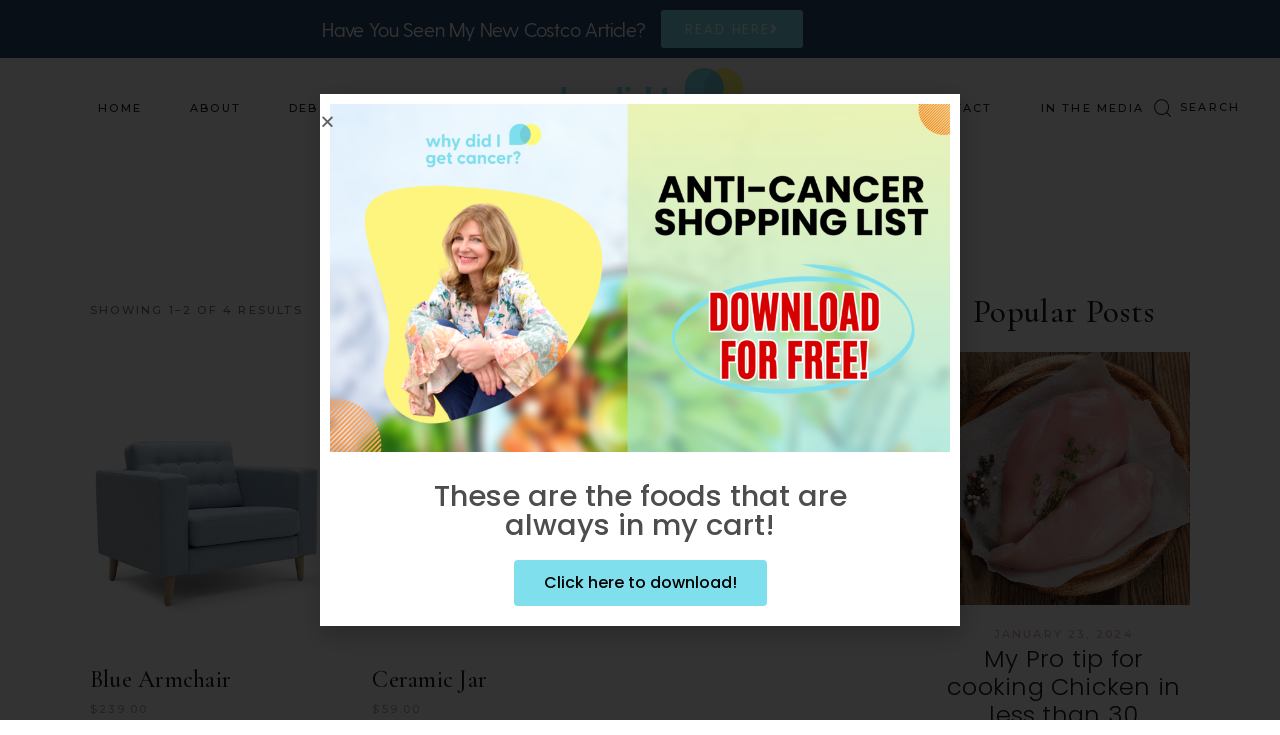

--- FILE ---
content_type: text/html; charset=UTF-8
request_url: https://whydidigetcancer.com/product-tag/natural/
body_size: 22474
content:
<!DOCTYPE html>
<html lang="en-US">
<head>
	<meta charset="UTF-8">
	<meta name="viewport" content="width=device-width, initial-scale=1, user-scalable=yes">
	<link rel="profile" href="https://gmpg.org/xfn/11">

	<title>Natural &#8211; Why Did I Get Cancer?</title>
<link data-rocket-preload as="style" href="https://fonts.googleapis.com/css?family=Cormorant%20Garamond%3A300%2C300i%2C400%2C500%2C600%2C700%2C800%7CMontserrat%3A300%2C300i%2C400%2C500%2C600%2C700%2C800&#038;subset=latin-ext&#038;display=swap" rel="preload">
<link href="https://fonts.googleapis.com/css?family=Cormorant%20Garamond%3A300%2C300i%2C400%2C500%2C600%2C700%2C800%7CMontserrat%3A300%2C300i%2C400%2C500%2C600%2C700%2C800&#038;subset=latin-ext&#038;display=swap" media="print" onload="this.media=&#039;all&#039;" rel="stylesheet">
<noscript data-wpr-hosted-gf-parameters=""><link rel="stylesheet" href="https://fonts.googleapis.com/css?family=Cormorant%20Garamond%3A300%2C300i%2C400%2C500%2C600%2C700%2C800%7CMontserrat%3A300%2C300i%2C400%2C500%2C600%2C700%2C800&#038;subset=latin-ext&#038;display=swap"></noscript>
<meta name='robots' content='max-image-preview:large' />
<link rel='dns-prefetch' href='//fonts.googleapis.com' />
<link rel='dns-prefetch' href='//www.googletagmanager.com' />
<link href='https://fonts.gstatic.com' crossorigin rel='preconnect' />
<link rel="alternate" type="application/rss+xml" title="Why Did I Get Cancer? &raquo; Feed" href="https://whydidigetcancer.com/feed/" />
<link rel="alternate" type="application/rss+xml" title="Why Did I Get Cancer? &raquo; Comments Feed" href="https://whydidigetcancer.com/comments/feed/" />
<link rel="alternate" type="application/rss+xml" title="Why Did I Get Cancer? &raquo; Natural Tag Feed" href="https://whydidigetcancer.com/product-tag/natural/feed/" />
<style id='wp-img-auto-sizes-contain-inline-css' type='text/css'>
img:is([sizes=auto i],[sizes^="auto," i]){contain-intrinsic-size:3000px 1500px}
/*# sourceURL=wp-img-auto-sizes-contain-inline-css */
</style>
<link rel='stylesheet' id='sbi_styles-css' href='https://whydidigetcancer.com/wp-content/plugins/instagram-feed/css/sbi-styles.min.css?ver=6.10.0' type='text/css' media='all' />
<link rel='stylesheet' id='dripicons-css' href='https://whydidigetcancer.com/wp-content/plugins/zoya-core/inc/icons/dripicons/assets/css/dripicons.min.css?ver=1.2.6' type='text/css' media='all' />
<link rel='stylesheet' id='elegant-icons-css' href='https://whydidigetcancer.com/wp-content/plugins/zoya-core/inc/icons/elegant-icons/assets/css/elegant-icons.min.css?ver=1.2.6' type='text/css' media='all' />
<link rel='stylesheet' id='font-awesome-css' href='https://whydidigetcancer.com/wp-content/plugins/zoya-core/inc/icons/font-awesome/assets/css/all.min.css?ver=1.2.6' type='text/css' media='all' />
<link rel='stylesheet' id='ionicons-css' href='https://whydidigetcancer.com/wp-content/plugins/zoya-core/inc/icons/ionicons/assets/css/ionicons.min.css?ver=1.2.6' type='text/css' media='all' />
<link rel='stylesheet' id='linea-icons-css' href='https://whydidigetcancer.com/wp-content/plugins/zoya-core/inc/icons/linea-icons/assets/css/linea-icons.min.css?ver=1.2.6' type='text/css' media='all' />
<link rel='stylesheet' id='linear-icons-css' href='https://whydidigetcancer.com/wp-content/plugins/zoya-core/inc/icons/linear-icons/assets/css/linear-icons.min.css?ver=1.2.6' type='text/css' media='all' />
<link rel='stylesheet' id='material-icons-css' href='https://fonts.googleapis.com/icon?family=Material+Icons&#038;ver=1.2.6' type='text/css' media='all' />
<link rel='stylesheet' id='simple-line-icons-css' href='https://whydidigetcancer.com/wp-content/plugins/zoya-core/inc/icons/simple-line-icons/assets/css/simple-line-icons.min.css?ver=1.2.6' type='text/css' media='all' />
<link rel='stylesheet' id='woolentor-product-grid-modern-css' href='https://whydidigetcancer.com/wp-content/plugins/woolentor-addons/assets/css/product-grid/modern.css?ver=3.2.9' type='text/css' media='all' />
<link rel='stylesheet' id='woolentor-product-grid-luxury-css' href='https://whydidigetcancer.com/wp-content/plugins/woolentor-addons/assets/css/product-grid/luxury.css?ver=3.2.9' type='text/css' media='all' />
<link rel='stylesheet' id='woolentor-product-grid-editorial-css' href='https://whydidigetcancer.com/wp-content/plugins/woolentor-addons/assets/css/product-grid/editorial.css?ver=3.2.9' type='text/css' media='all' />
<link rel='stylesheet' id='woolentor-product-grid-magazine-css' href='https://whydidigetcancer.com/wp-content/plugins/woolentor-addons/assets/css/product-grid/magazine.css?ver=3.2.9' type='text/css' media='all' />
<style id='wp-emoji-styles-inline-css' type='text/css'>

	img.wp-smiley, img.emoji {
		display: inline !important;
		border: none !important;
		box-shadow: none !important;
		height: 1em !important;
		width: 1em !important;
		margin: 0 0.07em !important;
		vertical-align: -0.1em !important;
		background: none !important;
		padding: 0 !important;
	}
/*# sourceURL=wp-emoji-styles-inline-css */
</style>
<style id='classic-theme-styles-inline-css' type='text/css'>
/*! This file is auto-generated */
.wp-block-button__link{color:#fff;background-color:#32373c;border-radius:9999px;box-shadow:none;text-decoration:none;padding:calc(.667em + 2px) calc(1.333em + 2px);font-size:1.125em}.wp-block-file__button{background:#32373c;color:#fff;text-decoration:none}
/*# sourceURL=/wp-includes/css/classic-themes.min.css */
</style>
<style id='global-styles-inline-css' type='text/css'>
:root{--wp--preset--aspect-ratio--square: 1;--wp--preset--aspect-ratio--4-3: 4/3;--wp--preset--aspect-ratio--3-4: 3/4;--wp--preset--aspect-ratio--3-2: 3/2;--wp--preset--aspect-ratio--2-3: 2/3;--wp--preset--aspect-ratio--16-9: 16/9;--wp--preset--aspect-ratio--9-16: 9/16;--wp--preset--color--black: #000000;--wp--preset--color--cyan-bluish-gray: #abb8c3;--wp--preset--color--white: #ffffff;--wp--preset--color--pale-pink: #f78da7;--wp--preset--color--vivid-red: #cf2e2e;--wp--preset--color--luminous-vivid-orange: #ff6900;--wp--preset--color--luminous-vivid-amber: #fcb900;--wp--preset--color--light-green-cyan: #7bdcb5;--wp--preset--color--vivid-green-cyan: #00d084;--wp--preset--color--pale-cyan-blue: #8ed1fc;--wp--preset--color--vivid-cyan-blue: #0693e3;--wp--preset--color--vivid-purple: #9b51e0;--wp--preset--gradient--vivid-cyan-blue-to-vivid-purple: linear-gradient(135deg,rgb(6,147,227) 0%,rgb(155,81,224) 100%);--wp--preset--gradient--light-green-cyan-to-vivid-green-cyan: linear-gradient(135deg,rgb(122,220,180) 0%,rgb(0,208,130) 100%);--wp--preset--gradient--luminous-vivid-amber-to-luminous-vivid-orange: linear-gradient(135deg,rgb(252,185,0) 0%,rgb(255,105,0) 100%);--wp--preset--gradient--luminous-vivid-orange-to-vivid-red: linear-gradient(135deg,rgb(255,105,0) 0%,rgb(207,46,46) 100%);--wp--preset--gradient--very-light-gray-to-cyan-bluish-gray: linear-gradient(135deg,rgb(238,238,238) 0%,rgb(169,184,195) 100%);--wp--preset--gradient--cool-to-warm-spectrum: linear-gradient(135deg,rgb(74,234,220) 0%,rgb(151,120,209) 20%,rgb(207,42,186) 40%,rgb(238,44,130) 60%,rgb(251,105,98) 80%,rgb(254,248,76) 100%);--wp--preset--gradient--blush-light-purple: linear-gradient(135deg,rgb(255,206,236) 0%,rgb(152,150,240) 100%);--wp--preset--gradient--blush-bordeaux: linear-gradient(135deg,rgb(254,205,165) 0%,rgb(254,45,45) 50%,rgb(107,0,62) 100%);--wp--preset--gradient--luminous-dusk: linear-gradient(135deg,rgb(255,203,112) 0%,rgb(199,81,192) 50%,rgb(65,88,208) 100%);--wp--preset--gradient--pale-ocean: linear-gradient(135deg,rgb(255,245,203) 0%,rgb(182,227,212) 50%,rgb(51,167,181) 100%);--wp--preset--gradient--electric-grass: linear-gradient(135deg,rgb(202,248,128) 0%,rgb(113,206,126) 100%);--wp--preset--gradient--midnight: linear-gradient(135deg,rgb(2,3,129) 0%,rgb(40,116,252) 100%);--wp--preset--font-size--small: 13px;--wp--preset--font-size--medium: 20px;--wp--preset--font-size--large: 36px;--wp--preset--font-size--x-large: 42px;--wp--preset--spacing--20: 0.44rem;--wp--preset--spacing--30: 0.67rem;--wp--preset--spacing--40: 1rem;--wp--preset--spacing--50: 1.5rem;--wp--preset--spacing--60: 2.25rem;--wp--preset--spacing--70: 3.38rem;--wp--preset--spacing--80: 5.06rem;--wp--preset--shadow--natural: 6px 6px 9px rgba(0, 0, 0, 0.2);--wp--preset--shadow--deep: 12px 12px 50px rgba(0, 0, 0, 0.4);--wp--preset--shadow--sharp: 6px 6px 0px rgba(0, 0, 0, 0.2);--wp--preset--shadow--outlined: 6px 6px 0px -3px rgb(255, 255, 255), 6px 6px rgb(0, 0, 0);--wp--preset--shadow--crisp: 6px 6px 0px rgb(0, 0, 0);}:where(.is-layout-flex){gap: 0.5em;}:where(.is-layout-grid){gap: 0.5em;}body .is-layout-flex{display: flex;}.is-layout-flex{flex-wrap: wrap;align-items: center;}.is-layout-flex > :is(*, div){margin: 0;}body .is-layout-grid{display: grid;}.is-layout-grid > :is(*, div){margin: 0;}:where(.wp-block-columns.is-layout-flex){gap: 2em;}:where(.wp-block-columns.is-layout-grid){gap: 2em;}:where(.wp-block-post-template.is-layout-flex){gap: 1.25em;}:where(.wp-block-post-template.is-layout-grid){gap: 1.25em;}.has-black-color{color: var(--wp--preset--color--black) !important;}.has-cyan-bluish-gray-color{color: var(--wp--preset--color--cyan-bluish-gray) !important;}.has-white-color{color: var(--wp--preset--color--white) !important;}.has-pale-pink-color{color: var(--wp--preset--color--pale-pink) !important;}.has-vivid-red-color{color: var(--wp--preset--color--vivid-red) !important;}.has-luminous-vivid-orange-color{color: var(--wp--preset--color--luminous-vivid-orange) !important;}.has-luminous-vivid-amber-color{color: var(--wp--preset--color--luminous-vivid-amber) !important;}.has-light-green-cyan-color{color: var(--wp--preset--color--light-green-cyan) !important;}.has-vivid-green-cyan-color{color: var(--wp--preset--color--vivid-green-cyan) !important;}.has-pale-cyan-blue-color{color: var(--wp--preset--color--pale-cyan-blue) !important;}.has-vivid-cyan-blue-color{color: var(--wp--preset--color--vivid-cyan-blue) !important;}.has-vivid-purple-color{color: var(--wp--preset--color--vivid-purple) !important;}.has-black-background-color{background-color: var(--wp--preset--color--black) !important;}.has-cyan-bluish-gray-background-color{background-color: var(--wp--preset--color--cyan-bluish-gray) !important;}.has-white-background-color{background-color: var(--wp--preset--color--white) !important;}.has-pale-pink-background-color{background-color: var(--wp--preset--color--pale-pink) !important;}.has-vivid-red-background-color{background-color: var(--wp--preset--color--vivid-red) !important;}.has-luminous-vivid-orange-background-color{background-color: var(--wp--preset--color--luminous-vivid-orange) !important;}.has-luminous-vivid-amber-background-color{background-color: var(--wp--preset--color--luminous-vivid-amber) !important;}.has-light-green-cyan-background-color{background-color: var(--wp--preset--color--light-green-cyan) !important;}.has-vivid-green-cyan-background-color{background-color: var(--wp--preset--color--vivid-green-cyan) !important;}.has-pale-cyan-blue-background-color{background-color: var(--wp--preset--color--pale-cyan-blue) !important;}.has-vivid-cyan-blue-background-color{background-color: var(--wp--preset--color--vivid-cyan-blue) !important;}.has-vivid-purple-background-color{background-color: var(--wp--preset--color--vivid-purple) !important;}.has-black-border-color{border-color: var(--wp--preset--color--black) !important;}.has-cyan-bluish-gray-border-color{border-color: var(--wp--preset--color--cyan-bluish-gray) !important;}.has-white-border-color{border-color: var(--wp--preset--color--white) !important;}.has-pale-pink-border-color{border-color: var(--wp--preset--color--pale-pink) !important;}.has-vivid-red-border-color{border-color: var(--wp--preset--color--vivid-red) !important;}.has-luminous-vivid-orange-border-color{border-color: var(--wp--preset--color--luminous-vivid-orange) !important;}.has-luminous-vivid-amber-border-color{border-color: var(--wp--preset--color--luminous-vivid-amber) !important;}.has-light-green-cyan-border-color{border-color: var(--wp--preset--color--light-green-cyan) !important;}.has-vivid-green-cyan-border-color{border-color: var(--wp--preset--color--vivid-green-cyan) !important;}.has-pale-cyan-blue-border-color{border-color: var(--wp--preset--color--pale-cyan-blue) !important;}.has-vivid-cyan-blue-border-color{border-color: var(--wp--preset--color--vivid-cyan-blue) !important;}.has-vivid-purple-border-color{border-color: var(--wp--preset--color--vivid-purple) !important;}.has-vivid-cyan-blue-to-vivid-purple-gradient-background{background: var(--wp--preset--gradient--vivid-cyan-blue-to-vivid-purple) !important;}.has-light-green-cyan-to-vivid-green-cyan-gradient-background{background: var(--wp--preset--gradient--light-green-cyan-to-vivid-green-cyan) !important;}.has-luminous-vivid-amber-to-luminous-vivid-orange-gradient-background{background: var(--wp--preset--gradient--luminous-vivid-amber-to-luminous-vivid-orange) !important;}.has-luminous-vivid-orange-to-vivid-red-gradient-background{background: var(--wp--preset--gradient--luminous-vivid-orange-to-vivid-red) !important;}.has-very-light-gray-to-cyan-bluish-gray-gradient-background{background: var(--wp--preset--gradient--very-light-gray-to-cyan-bluish-gray) !important;}.has-cool-to-warm-spectrum-gradient-background{background: var(--wp--preset--gradient--cool-to-warm-spectrum) !important;}.has-blush-light-purple-gradient-background{background: var(--wp--preset--gradient--blush-light-purple) !important;}.has-blush-bordeaux-gradient-background{background: var(--wp--preset--gradient--blush-bordeaux) !important;}.has-luminous-dusk-gradient-background{background: var(--wp--preset--gradient--luminous-dusk) !important;}.has-pale-ocean-gradient-background{background: var(--wp--preset--gradient--pale-ocean) !important;}.has-electric-grass-gradient-background{background: var(--wp--preset--gradient--electric-grass) !important;}.has-midnight-gradient-background{background: var(--wp--preset--gradient--midnight) !important;}.has-small-font-size{font-size: var(--wp--preset--font-size--small) !important;}.has-medium-font-size{font-size: var(--wp--preset--font-size--medium) !important;}.has-large-font-size{font-size: var(--wp--preset--font-size--large) !important;}.has-x-large-font-size{font-size: var(--wp--preset--font-size--x-large) !important;}
:where(.wp-block-post-template.is-layout-flex){gap: 1.25em;}:where(.wp-block-post-template.is-layout-grid){gap: 1.25em;}
:where(.wp-block-term-template.is-layout-flex){gap: 1.25em;}:where(.wp-block-term-template.is-layout-grid){gap: 1.25em;}
:where(.wp-block-columns.is-layout-flex){gap: 2em;}:where(.wp-block-columns.is-layout-grid){gap: 2em;}
:root :where(.wp-block-pullquote){font-size: 1.5em;line-height: 1.6;}
/*# sourceURL=global-styles-inline-css */
</style>
<link rel='stylesheet' id='ctf_styles-css' href='https://whydidigetcancer.com/wp-content/plugins/custom-twitter-feeds/css/ctf-styles.min.css?ver=2.3.1' type='text/css' media='all' />
<style id='woocommerce-inline-inline-css' type='text/css'>
.woocommerce form .form-row .required { visibility: visible; }
/*# sourceURL=woocommerce-inline-inline-css */
</style>
<link rel='stylesheet' id='swiper-css' href='https://whydidigetcancer.com/wp-content/plugins/elementor/assets/lib/swiper/v8/css/swiper.min.css?ver=8.4.5' type='text/css' media='all' />
<link rel='stylesheet' id='zoya-main-css' href='https://whydidigetcancer.com/wp-content/themes/zoya/assets/css/main.min.css?ver=6.9' type='text/css' media='all' />
<link rel='stylesheet' id='zoya-core-style-css' href='https://whydidigetcancer.com/wp-content/plugins/zoya-core/assets/css/zoya-core.min.css?ver=6.9' type='text/css' media='all' />
<link rel='stylesheet' id='simple-line-icons-wl-css' href='https://whydidigetcancer.com/wp-content/plugins/woolentor-addons/assets/css/simple-line-icons.css?ver=3.2.9' type='text/css' media='all' />
<link rel='stylesheet' id='htflexboxgrid-css' href='https://whydidigetcancer.com/wp-content/plugins/woolentor-addons/assets/css/htflexboxgrid.css?ver=3.2.9' type='text/css' media='all' />
<link rel='stylesheet' id='slick-css' href='https://whydidigetcancer.com/wp-content/plugins/woolentor-addons/assets/css/slick.css?ver=3.2.9' type='text/css' media='all' />
<link rel='stylesheet' id='woolentor-widgets-css' href='https://whydidigetcancer.com/wp-content/plugins/woolentor-addons/assets/css/woolentor-widgets.css?ver=3.2.9' type='text/css' media='all' />
<link rel='stylesheet' id='photoswipe-css' href='https://whydidigetcancer.com/wp-content/plugins/woocommerce/assets/css/photoswipe/photoswipe.min.css?ver=10.4.3' type='text/css' media='all' />
<link rel='stylesheet' id='photoswipe-default-skin-css' href='https://whydidigetcancer.com/wp-content/plugins/woocommerce/assets/css/photoswipe/default-skin/default-skin.min.css?ver=10.4.3' type='text/css' media='all' />
<link rel='stylesheet' id='woolentor-quickview-css' href='https://whydidigetcancer.com/wp-content/plugins/woolentor-addons/includes/modules/quickview/assets/css/frontend.css?ver=3.2.9' type='text/css' media='all' />
<link rel='stylesheet' id='zoya-child-style-css' href='https://whydidigetcancer.com/wp-content/themes/zoya-child/style.css?ver=6.9' type='text/css' media='all' />
<link rel='stylesheet' id='magnific-popup-css' href='https://whydidigetcancer.com/wp-content/plugins/woolentor-addons/assets/lib/css/magnific-popup.css?ver=3.2.9' type='text/css' media='all' />

<link rel='stylesheet' id='zoya-style-css' href='https://whydidigetcancer.com/wp-content/themes/zoya/style.css?ver=6.9' type='text/css' media='all' />
<style id='zoya-style-inline-css' type='text/css'>
#qodef-page-inner { padding: 125px 0px 52px 0px ;}@media only screen and (max-width: 1024px) { #qodef-page-inner { padding: 125px 0px 0px 0px;}}.qodef-header-sticky { border-bottom-color: #eee6e2;border-bottom-width: 1px;border-bottom-style: solid;}.qodef-header-sticky .qodef-header-sticky-inner { padding-left: 15px;padding-right: 15px;}#qodef-top-area { background-color: #7fdfed;}.qodef-page-title { height: 100px;}.qodef-header--divided #qodef-page-header { height: 100px;}
/*# sourceURL=zoya-style-inline-css */
</style>
<link rel='stylesheet' id='select2-css' href='https://whydidigetcancer.com/wp-content/plugins/woocommerce/assets/css/select2.css?ver=10.4.3' type='text/css' media='all' />
<link rel='stylesheet' id='zoya-core-dashboard-style-css' href='https://whydidigetcancer.com/wp-content/plugins/zoya-core/inc/core-dashboard/assets/css/core-dashboard.min.css?ver=6.9' type='text/css' media='all' />
<link rel='stylesheet' id='elementor-frontend-css' href='https://whydidigetcancer.com/wp-content/plugins/elementor/assets/css/frontend.min.css?ver=3.34.1' type='text/css' media='all' />
<style id='elementor-frontend-inline-css' type='text/css'>
.elementor-kit-5532{--e-global-color-primary:#7FDFED;--e-global-color-secondary:#FEF57E;--e-global-color-text:#7A7A7A;--e-global-color-accent:#E4B1A4;--e-global-color-d9578e3:#2D4B73;--e-global-typography-primary-font-family:"Poppins";--e-global-typography-primary-font-weight:600;--e-global-typography-secondary-font-family:"Poppins";--e-global-typography-secondary-font-weight:400;--e-global-typography-text-font-family:"Poppins";--e-global-typography-text-font-weight:400;--e-global-typography-accent-font-family:"Poppins";--e-global-typography-accent-font-weight:500;font-family:"Poppins", Sans-serif;}.elementor-kit-5532 e-page-transition{background-color:#FFBC7D;}.elementor-kit-5532 button,.elementor-kit-5532 input[type="button"],.elementor-kit-5532 input[type="submit"],.elementor-kit-5532 .elementor-button{font-family:"Poppins", Sans-serif;}.elementor-section.elementor-section-boxed > .elementor-container{max-width:1140px;}.e-con{--container-max-width:1140px;}.elementor-widget:not(:last-child){margin-block-end:20px;}.elementor-element{--widgets-spacing:20px 20px;--widgets-spacing-row:20px;--widgets-spacing-column:20px;}{}h1.entry-title{display:var(--page-title-display);}@media(max-width:1024px){.elementor-section.elementor-section-boxed > .elementor-container{max-width:1024px;}.e-con{--container-max-width:1024px;}}@media(max-width:767px){.elementor-section.elementor-section-boxed > .elementor-container{max-width:767px;}.e-con{--container-max-width:767px;}}
.elementor-widget-image .widget-image-caption{color:var( --e-global-color-text );font-family:var( --e-global-typography-text-font-family ), Sans-serif;font-weight:var( --e-global-typography-text-font-weight );}.elementor-9381 .elementor-element.elementor-element-368fb5d > .elementor-container > .elementor-column > .elementor-widget-wrap{align-content:center;align-items:center;}.elementor-9381 .elementor-element.elementor-element-368fb5d{margin-top:10px;margin-bottom:10px;}.elementor-widget-heading .elementor-heading-title{font-family:var( --e-global-typography-primary-font-family ), Sans-serif;font-weight:var( --e-global-typography-primary-font-weight );color:var( --e-global-color-primary );}.elementor-9381 .elementor-element.elementor-element-0717730 > .elementor-widget-container{padding:0px 60px 0px 60px;}.elementor-9381 .elementor-element.elementor-element-0717730{text-align:center;}.elementor-9381 .elementor-element.elementor-element-0717730 .elementor-heading-title{font-family:"Poppins", Sans-serif;font-size:29px;font-weight:500;color:#4D4D4D;}.elementor-widget-button .elementor-button{background-color:var( --e-global-color-accent );font-family:var( --e-global-typography-accent-font-family ), Sans-serif;font-weight:var( --e-global-typography-accent-font-weight );}.elementor-9381 .elementor-element.elementor-element-f7456f5 .elementor-button{background-color:var( --e-global-color-primary );font-family:"Poppins", Sans-serif;font-weight:500;fill:#000000;color:#000000;}.elementor-9381 .elementor-element.elementor-element-f7456f5 .elementor-button:hover, .elementor-9381 .elementor-element.elementor-element-f7456f5 .elementor-button:focus{color:var( --e-global-color-secondary );}.elementor-9381 .elementor-element.elementor-element-f7456f5 .elementor-button:hover svg, .elementor-9381 .elementor-element.elementor-element-f7456f5 .elementor-button:focus svg{fill:var( --e-global-color-secondary );}#elementor-popup-modal-9381{background-color:rgba(0,0,0,.8);justify-content:center;align-items:center;pointer-events:all;}#elementor-popup-modal-9381 .dialog-message{width:640px;height:auto;}#elementor-popup-modal-9381 .dialog-close-button{display:flex;}#elementor-popup-modal-9381 .dialog-widget-content{box-shadow:2px 8px 23px 3px rgba(0,0,0,0.2);}
/*# sourceURL=elementor-frontend-inline-css */
</style>
<link rel='stylesheet' id='widget-image-css' href='https://whydidigetcancer.com/wp-content/plugins/elementor/assets/css/widget-image.min.css?ver=3.34.1' type='text/css' media='all' />
<link rel='stylesheet' id='widget-heading-css' href='https://whydidigetcancer.com/wp-content/plugins/elementor/assets/css/widget-heading.min.css?ver=3.34.1' type='text/css' media='all' />
<link rel='stylesheet' id='e-popup-css' href='https://whydidigetcancer.com/wp-content/plugins/elementor-pro/assets/css/conditionals/popup.min.css?ver=3.34.0' type='text/css' media='all' />
<link rel='stylesheet' id='zoya-core-elementor-css' href='https://whydidigetcancer.com/wp-content/plugins/zoya-core/inc/plugins/elementor/assets/css/elementor.min.css?ver=6.9' type='text/css' media='all' />
<link rel='stylesheet' id='elementor-icons-css' href='https://whydidigetcancer.com/wp-content/plugins/elementor/assets/lib/eicons/css/elementor-icons.min.css?ver=5.45.0' type='text/css' media='all' />
<link rel='stylesheet' id='font-awesome-5-all-css' href='https://whydidigetcancer.com/wp-content/plugins/elementor/assets/lib/font-awesome/css/all.min.css?ver=4.11.55' type='text/css' media='all' />
<link rel='stylesheet' id='font-awesome-4-shim-css' href='https://whydidigetcancer.com/wp-content/plugins/elementor/assets/lib/font-awesome/css/v4-shims.min.css?ver=3.34.1' type='text/css' media='all' />
<link rel='stylesheet' id='sbistyles-css' href='https://whydidigetcancer.com/wp-content/plugins/instagram-feed/css/sbi-styles.min.css?ver=6.10.0' type='text/css' media='all' />
<link rel='stylesheet' id='eael-general-css' href='https://whydidigetcancer.com/wp-content/plugins/essential-addons-for-elementor-lite/assets/front-end/css/view/general.min.css?ver=6.5.4' type='text/css' media='all' />
<link rel='stylesheet' id='elementor-gf-local-poppins-css' href='https://whydidigetcancer.com/wp-content/uploads/elementor/google-fonts/css/poppins.css?ver=1742290570' type='text/css' media='all' />
<script type="text/template" id="tmpl-variation-template">
	<div class="woocommerce-variation-description">{{{ data.variation.variation_description }}}</div>
	<div class="woocommerce-variation-price">{{{ data.variation.price_html }}}</div>
	<div class="woocommerce-variation-availability">{{{ data.variation.availability_html }}}</div>
</script>
<script type="text/template" id="tmpl-unavailable-variation-template">
	<p role="alert">Sorry, this product is unavailable. Please choose a different combination.</p>
</script>
            <script>
                // Moosend Tracking and Forms library
                !function (t, n, e, o, a) {
                    function d(t) {
                        var n = ~~(Date.now() / 3e5), o = document.createElement(e);
                        o.async = !0, o.src = t + "?ts=" + n;
                        var a = document.getElementsByTagName(e)[0];
                        a.parentNode.insertBefore(o, a)
                    }

                    t.MooTrackerObject = a, t[a] = t[a] || function () {
                        return t[a].q ? void t[a].q.push(arguments) : void (t[a].q = [arguments])
                    }, window.attachEvent ? window.attachEvent("onload", d.bind(this, o)) : window.addEventListener("load", d.bind(this, o), !1)
                }(window, document, "script", "//cdn.stat-track.com/statics/moosend-tracking.min.js", "mootrack");
                mootrack('setCookieNames', { userIdName: 'MOOSEND_USER_ID' });
                mootrack('init', '01da0bdb20794ec29950a55572f984d5');
            </script>
            <script type="text/javascript" src="https://whydidigetcancer.com/wp-content/plugins/shortcode-for-current-date/dist/script.js?ver=6.9" id="shortcode-for-current-date-script-js"></script>
<script type="text/javascript" src="https://whydidigetcancer.com/wp-includes/js/jquery/jquery.min.js?ver=3.7.1" id="jquery-core-js"></script>
<script type="text/javascript" src="https://whydidigetcancer.com/wp-includes/js/jquery/jquery-migrate.min.js?ver=3.4.1" id="jquery-migrate-js"></script>
<script type="text/javascript" src="https://whydidigetcancer.com/wp-content/plugins/woocommerce/assets/js/jquery-blockui/jquery.blockUI.min.js?ver=2.7.0-wc.10.4.3" id="wc-jquery-blockui-js" data-wp-strategy="defer"></script>
<script type="text/javascript" id="wc-add-to-cart-js-extra">
/* <![CDATA[ */
var wc_add_to_cart_params = {"ajax_url":"/wp-admin/admin-ajax.php","wc_ajax_url":"/?wc-ajax=%%endpoint%%","i18n_view_cart":"View cart","cart_url":"https://whydidigetcancer.com/cart/","is_cart":"","cart_redirect_after_add":"no"};
//# sourceURL=wc-add-to-cart-js-extra
/* ]]> */
</script>
<script type="text/javascript" src="https://whydidigetcancer.com/wp-content/plugins/woocommerce/assets/js/frontend/add-to-cart.min.js?ver=10.4.3" id="wc-add-to-cart-js" defer="defer" data-wp-strategy="defer"></script>
<script type="text/javascript" src="https://whydidigetcancer.com/wp-content/plugins/woocommerce/assets/js/js-cookie/js.cookie.min.js?ver=2.1.4-wc.10.4.3" id="wc-js-cookie-js" defer="defer" data-wp-strategy="defer"></script>
<script type="text/javascript" id="woocommerce-js-extra">
/* <![CDATA[ */
var woocommerce_params = {"ajax_url":"/wp-admin/admin-ajax.php","wc_ajax_url":"/?wc-ajax=%%endpoint%%","i18n_password_show":"Show password","i18n_password_hide":"Hide password"};
//# sourceURL=woocommerce-js-extra
/* ]]> */
</script>
<script type="text/javascript" src="https://whydidigetcancer.com/wp-content/plugins/woocommerce/assets/js/frontend/woocommerce.min.js?ver=10.4.3" id="woocommerce-js" defer="defer" data-wp-strategy="defer"></script>
<script type="text/javascript" src="https://whydidigetcancer.com/wp-includes/js/underscore.min.js?ver=1.13.7" id="underscore-js"></script>
<script type="text/javascript" id="wp-util-js-extra">
/* <![CDATA[ */
var _wpUtilSettings = {"ajax":{"url":"/wp-admin/admin-ajax.php"}};
//# sourceURL=wp-util-js-extra
/* ]]> */
</script>
<script type="text/javascript" src="https://whydidigetcancer.com/wp-includes/js/wp-util.min.js?ver=6.9" id="wp-util-js"></script>
<script type="text/javascript" src="https://whydidigetcancer.com/wp-content/plugins/woocommerce/assets/js/photoswipe/photoswipe.min.js?ver=4.1.1-wc.10.4.3" id="wc-photoswipe-js" data-wp-strategy="defer"></script>
<script type="text/javascript" src="https://whydidigetcancer.com/wp-content/plugins/woocommerce/assets/js/select2/select2.full.min.js?ver=4.0.3-wc.10.4.3" id="wc-select2-js" defer="defer" data-wp-strategy="defer"></script>
<script type="text/javascript" src="https://whydidigetcancer.com/wp-content/plugins/elementor/assets/lib/font-awesome/js/v4-shims.min.js?ver=3.34.1" id="font-awesome-4-shim-js"></script>
<link rel="https://api.w.org/" href="https://whydidigetcancer.com/wp-json/" /><link rel="alternate" title="JSON" type="application/json" href="https://whydidigetcancer.com/wp-json/wp/v2/product_tag/58" /><link rel="EditURI" type="application/rsd+xml" title="RSD" href="https://whydidigetcancer.com/xmlrpc.php?rsd" />
<meta name="generator" content="WordPress 6.9" />
<meta name="generator" content="WooCommerce 10.4.3" />

		<!-- GA Google Analytics @ https://m0n.co/ga -->
		<script async src="https://www.googletagmanager.com/gtag/js?id=G-65LQG6RXSC"></script>
		<script>
			window.dataLayer = window.dataLayer || [];
			function gtag(){dataLayer.push(arguments);}
			gtag('js', new Date());
			gtag('config', 'G-65LQG6RXSC');
		</script>

	<meta name="generator" content="Site Kit by Google 1.167.0" /><!-- HFCM by 99 Robots - Snippet # 1: Adsense -->
<script async src="https://pagead2.googlesyndication.com/pagead/js/adsbygoogle.js?client=ca-pub-4849251163036905"
     crossorigin="anonymous"></script>
<!-- /end HFCM by 99 Robots -->
<script async src="https://pagead2.googlesyndication.com/pagead/js/adsbygoogle.js?client=ca-pub-4849251163036905" crossorigin="anonymous"></script>	<noscript><style>.woocommerce-product-gallery{ opacity: 1 !important; }</style></noscript>
	<meta name="generator" content="Elementor 3.34.1; features: additional_custom_breakpoints; settings: css_print_method-internal, google_font-enabled, font_display-auto">
			<style>
				.e-con.e-parent:nth-of-type(n+4):not(.e-lazyloaded):not(.e-no-lazyload),
				.e-con.e-parent:nth-of-type(n+4):not(.e-lazyloaded):not(.e-no-lazyload) * {
					background-image: none !important;
				}
				@media screen and (max-height: 1024px) {
					.e-con.e-parent:nth-of-type(n+3):not(.e-lazyloaded):not(.e-no-lazyload),
					.e-con.e-parent:nth-of-type(n+3):not(.e-lazyloaded):not(.e-no-lazyload) * {
						background-image: none !important;
					}
				}
				@media screen and (max-height: 640px) {
					.e-con.e-parent:nth-of-type(n+2):not(.e-lazyloaded):not(.e-no-lazyload),
					.e-con.e-parent:nth-of-type(n+2):not(.e-lazyloaded):not(.e-no-lazyload) * {
						background-image: none !important;
					}
				}
			</style>
			<meta name="generator" content="Powered by Slider Revolution 6.7.40 - responsive, Mobile-Friendly Slider Plugin for WordPress with comfortable drag and drop interface." />
<link rel="icon" href="https://whydidigetcancer.com/wp-content/uploads/2021/09/cropped-fav-32x32.png" sizes="32x32" />
<link rel="icon" href="https://whydidigetcancer.com/wp-content/uploads/2021/09/cropped-fav-192x192.png" sizes="192x192" />
<link rel="apple-touch-icon" href="https://whydidigetcancer.com/wp-content/uploads/2021/09/cropped-fav-180x180.png" />
<meta name="msapplication-TileImage" content="https://whydidigetcancer.com/wp-content/uploads/2021/09/cropped-fav-270x270.png" />
<script>function setREVStartSize(e){
			//window.requestAnimationFrame(function() {
				window.RSIW = window.RSIW===undefined ? window.innerWidth : window.RSIW;
				window.RSIH = window.RSIH===undefined ? window.innerHeight : window.RSIH;
				try {
					var pw = document.getElementById(e.c).parentNode.offsetWidth,
						newh;
					pw = pw===0 || isNaN(pw) || (e.l=="fullwidth" || e.layout=="fullwidth") ? window.RSIW : pw;
					e.tabw = e.tabw===undefined ? 0 : parseInt(e.tabw);
					e.thumbw = e.thumbw===undefined ? 0 : parseInt(e.thumbw);
					e.tabh = e.tabh===undefined ? 0 : parseInt(e.tabh);
					e.thumbh = e.thumbh===undefined ? 0 : parseInt(e.thumbh);
					e.tabhide = e.tabhide===undefined ? 0 : parseInt(e.tabhide);
					e.thumbhide = e.thumbhide===undefined ? 0 : parseInt(e.thumbhide);
					e.mh = e.mh===undefined || e.mh=="" || e.mh==="auto" ? 0 : parseInt(e.mh,0);
					if(e.layout==="fullscreen" || e.l==="fullscreen")
						newh = Math.max(e.mh,window.RSIH);
					else{
						e.gw = Array.isArray(e.gw) ? e.gw : [e.gw];
						for (var i in e.rl) if (e.gw[i]===undefined || e.gw[i]===0) e.gw[i] = e.gw[i-1];
						e.gh = e.el===undefined || e.el==="" || (Array.isArray(e.el) && e.el.length==0)? e.gh : e.el;
						e.gh = Array.isArray(e.gh) ? e.gh : [e.gh];
						for (var i in e.rl) if (e.gh[i]===undefined || e.gh[i]===0) e.gh[i] = e.gh[i-1];
											
						var nl = new Array(e.rl.length),
							ix = 0,
							sl;
						e.tabw = e.tabhide>=pw ? 0 : e.tabw;
						e.thumbw = e.thumbhide>=pw ? 0 : e.thumbw;
						e.tabh = e.tabhide>=pw ? 0 : e.tabh;
						e.thumbh = e.thumbhide>=pw ? 0 : e.thumbh;
						for (var i in e.rl) nl[i] = e.rl[i]<window.RSIW ? 0 : e.rl[i];
						sl = nl[0];
						for (var i in nl) if (sl>nl[i] && nl[i]>0) { sl = nl[i]; ix=i;}
						var m = pw>(e.gw[ix]+e.tabw+e.thumbw) ? 1 : (pw-(e.tabw+e.thumbw)) / (e.gw[ix]);
						newh =  (e.gh[ix] * m) + (e.tabh + e.thumbh);
					}
					var el = document.getElementById(e.c);
					if (el!==null && el) el.style.height = newh+"px";
					el = document.getElementById(e.c+"_wrapper");
					if (el!==null && el) {
						el.style.height = newh+"px";
						el.style.display = "block";
					}
				} catch(e){
					console.log("Failure at Presize of Slider:" + e)
				}
			//});
		  };</script>
<meta name="generator" content="WP Rocket 3.20.3" data-wpr-features="wpr_desktop" /></head>
<body class="archive tax-product_tag term-natural term-58 wp-theme-zoya wp-child-theme-zoya-child theme-zoya qode-framework-1.2.6 woocommerce woocommerce-page woocommerce-no-js zoya-core-1.3 woolentor_current_theme_zoya zoya-child-child-1.0.0 zoya-1.4 qodef-content-grid-1300 qodef-age-verification--opened qodef-back-to-top--enabled  qodef-header--divided qodef-header-appearance--sticky qodef-mobile-header--standard qodef-drop-down-second--full-width qodef-drop-down-second--animate-height woolentor-empty-cart qodef-search--covers-header elementor-default elementor-kit-5532" itemscope itemtype="https://schema.org/WebPage">
		<div data-rocket-location-hash="18650cb9cf30c9f334b0be2d4e35eb4a" id="qodef-page-wrapper" class="">
		    <div data-rocket-location-hash="d1f616b4a37e8fbf326ceb11f2c6d02a" id="qodef-above-header-area" class="">
        <div data-rocket-location-hash="61f613ce03b83f0728542c7862622611" class="qodef-above-header-widget-holder">
            	<div class="qodef-widget-holder qodef--above">
		<div id="elementor-library-2" class="widget widget_elementor-library qodef-header-widget-area-above"><style id="elementor-post-9093">.elementor-9093 .elementor-element.elementor-element-52c04e8f > .elementor-container > .elementor-column > .elementor-widget-wrap{align-content:center;align-items:center;}.elementor-9093 .elementor-element.elementor-element-52c04e8f:not(.elementor-motion-effects-element-type-background), .elementor-9093 .elementor-element.elementor-element-52c04e8f > .elementor-motion-effects-container > .elementor-motion-effects-layer{background-color:#2D4B73;}.elementor-9093 .elementor-element.elementor-element-52c04e8f > .elementor-container{min-height:40px;}.elementor-9093 .elementor-element.elementor-element-52c04e8f{box-shadow:0px 4px 10px 0px rgba(0, 0, 0, 0.12);transition:background 0.3s, border 0.3s, border-radius 0.3s, box-shadow 0.3s;margin-top:0px;margin-bottom:0px;}.elementor-9093 .elementor-element.elementor-element-52c04e8f > .elementor-background-overlay{transition:background 0.3s, border-radius 0.3s, opacity 0.3s;}.elementor-9093 .elementor-element.elementor-element-3273b879.elementor-column > .elementor-widget-wrap{justify-content:center;}.elementor-widget-heading .elementor-heading-title{font-family:var( --e-global-typography-primary-font-family ), Sans-serif;font-weight:var( --e-global-typography-primary-font-weight );color:var( --e-global-color-primary );}.elementor-9093 .elementor-element.elementor-element-de651df{width:auto;max-width:auto;text-align:center;}.elementor-9093 .elementor-element.elementor-element-de651df .elementor-heading-title{font-family:"Greycliff", Sans-serif;font-size:20px;font-weight:400;text-transform:capitalize;color:#FFFFFF;}.elementor-widget-button .elementor-button{background-color:var( --e-global-color-accent );font-family:var( --e-global-typography-accent-font-family ), Sans-serif;font-weight:var( --e-global-typography-accent-font-weight );}.elementor-9093 .elementor-element.elementor-element-adb8a50 .elementor-button{background-color:#7FDFED;font-family:"Greycliff", Sans-serif;font-size:14px;font-weight:500;text-transform:uppercase;letter-spacing:2px;fill:#FFFFFF;color:#FFFFFF;}.elementor-9093 .elementor-element.elementor-element-adb8a50{width:auto;max-width:auto;}.elementor-9093 .elementor-element.elementor-element-adb8a50 > .elementor-widget-container{margin:0px 15px 0px 15px;}.elementor-9093 .elementor-element.elementor-element-adb8a50 .elementor-button-content-wrapper{flex-direction:row-reverse;}@media(max-width:1024px) and (min-width:768px){.elementor-9093 .elementor-element.elementor-element-3273b879{width:100%;}}@media(max-width:1024px){.elementor-9093 .elementor-element.elementor-element-52c04e8f{padding:10px 20px 10px 20px;}}@media(max-width:767px){.elementor-9093 .elementor-element.elementor-element-52c04e8f > .elementor-container{min-height:0px;}.elementor-9093 .elementor-element.elementor-element-52c04e8f{padding:0px 20px 0px 20px;}.elementor-9093 .elementor-element.elementor-element-de651df > .elementor-widget-container{padding:0px 0px 14px 0px;}.elementor-9093 .elementor-element.elementor-element-de651df .elementor-heading-title{line-height:1.2em;}}/* Start Custom Fonts CSS */@font-face {
	font-family: 'Greycliff';
	font-style: normal;
	font-weight: normal;
	font-display: auto;
	src: url('https://whydidigetcancer.com/wp-content/uploads/2021/09/GreycliffCF-Regular.woff2') format('woff2'),
		url('https://whydidigetcancer.com/wp-content/uploads/2021/09/GreycliffCF-Regular.woff') format('woff'),
		url('https://whydidigetcancer.com/wp-content/uploads/2021/09/GreycliffCF-Regular.ttf') format('truetype');
}
@font-face {
	font-family: 'Greycliff';
	font-style: normal;
	font-weight: 800;
	font-display: auto;
	src: url('https://whydidigetcancer.com/wp-content/uploads/2021/09/GreycliffCF-Bold.woff') format('woff');
}
@font-face {
	font-family: 'Greycliff';
	font-style: normal;
	font-weight: 300;
	font-display: auto;
	src: url('https://whydidigetcancer.com/wp-content/uploads/2021/09/GreycliffCF-Light.woff') format('woff');
}
/* End Custom Fonts CSS */</style>		<div data-elementor-type="section" data-elementor-id="9093" class="elementor elementor-9093" data-elementor-post-type="elementor_library">
					<section class="elementor-section elementor-top-section elementor-element elementor-element-52c04e8f elementor-section-height-min-height elementor-section-content-middle animated-slow elementor-section-boxed elementor-section-height-default elementor-section-items-middle qodef-elementor-content-no elementor-invisible" data-id="52c04e8f" data-element_type="section" data-settings="{&quot;background_background&quot;:&quot;classic&quot;,&quot;animation&quot;:&quot;fadeIn&quot;}">
						<div data-rocket-location-hash="1b91e336d5b50c90ca83596ac4219e54" class="elementor-container elementor-column-gap-default">
					<div class="elementor-column elementor-col-100 elementor-top-column elementor-element elementor-element-3273b879" data-id="3273b879" data-element_type="column">
			<div class="elementor-widget-wrap elementor-element-populated">
						<div class="elementor-element elementor-element-de651df elementor-widget__width-auto elementor-widget elementor-widget-heading" data-id="de651df" data-element_type="widget" data-widget_type="heading.default">
				<div class="elementor-widget-container">
					<h2 class="elementor-heading-title elementor-size-default">Have you seen my new Costco Article?</h2>				</div>
				</div>
				<div class="elementor-element elementor-element-adb8a50 elementor-widget__width-auto elementor-widget elementor-widget-button" data-id="adb8a50" data-element_type="widget" data-widget_type="button.default">
				<div class="elementor-widget-container">
									<div class="elementor-button-wrapper">
					<a class="elementor-button elementor-button-link elementor-size-sm" href="https://whydidigetcancer.com/wp-content/uploads/2025/08/July-2025-Page-7-Costco-Connection-1.pdf" target="_blank">
						<span class="elementor-button-content-wrapper">
						<span class="elementor-button-icon">
				<i aria-hidden="true" class="fas fa-angle-right"></i>			</span>
									<span class="elementor-button-text">Read Here</span>
					</span>
					</a>
				</div>
								</div>
				</div>
					</div>
		</div>
					</div>
		</section>
				</div>
		</div>	</div>
        </div>
    </div>
<header id="qodef-page-header" >
		<div data-rocket-location-hash="77597809c8f89150dd49ce50112d96ed" id="qodef-page-header-inner" class="">
		
<div class="qodef-divided-header-left-wrapper qodef-no-widgets">
		<nav class="qodef-header-navigation" role="navigation" aria-label="Divided Left Menu">
		<ul id="menu-menu-left" class="menu"><li id="menu-item-9362" class="menu-item menu-item-type-post_type menu-item-object-page menu-item-home menu-item-9362"><a href="https://whydidigetcancer.com/"><span class="qodef-menu-item-text">Home</span></a></li>
<li id="menu-item-9161" class="menu-item menu-item-type-post_type menu-item-object-page menu-item-9161"><a href="https://whydidigetcancer.com/about/"><span class="qodef-menu-item-text">About</span></a></li>
<li id="menu-item-9162" class="menu-item menu-item-type-custom menu-item-object-custom menu-item-9162"><a href="/debs-picks/"><span class="qodef-menu-item-text">Deb&#8217;s Picks</span></a></li>
<li id="menu-item-9756" class="menu-item menu-item-type-post_type menu-item-object-page menu-item-9756"><a href="https://whydidigetcancer.com/view-all-posts/"><span class="qodef-menu-item-text">Blog</span></a></li>
</ul>	</nav>
</div>
<a itemprop="url" class="qodef-header-logo-link qodef-height--set" href="https://whydidigetcancer.com/" style="height:80px" rel="home">
	<img fetchpriority="high" width="9319" height="3535" src="https://whydidigetcancer.com/wp-content/uploads/2021/09/Primary-Logo-Color.png" class="qodef-header-logo-image qodef--main" alt="logo main" itemprop="image" srcset="https://whydidigetcancer.com/wp-content/uploads/2021/09/Primary-Logo-Color.png 9319w, https://whydidigetcancer.com/wp-content/uploads/2021/09/Primary-Logo-Color-300x114.png 300w, https://whydidigetcancer.com/wp-content/uploads/2021/09/Primary-Logo-Color-1080x410.png 1080w, https://whydidigetcancer.com/wp-content/uploads/2021/09/Primary-Logo-Color-1024x388.png 1024w, https://whydidigetcancer.com/wp-content/uploads/2021/09/Primary-Logo-Color-768x291.png 768w, https://whydidigetcancer.com/wp-content/uploads/2021/09/Primary-Logo-Color-1536x583.png 1536w, https://whydidigetcancer.com/wp-content/uploads/2021/09/Primary-Logo-Color-2048x777.png 2048w, https://whydidigetcancer.com/wp-content/uploads/2021/09/Primary-Logo-Color-600x228.png 600w" sizes="(max-width: 9319px) 100vw, 9319px" />	<img width="9319" height="3535" src="https://whydidigetcancer.com/wp-content/uploads/2021/09/Primary-Logo-Color.png" class="qodef-header-logo-image qodef--dark" alt="logo dark" itemprop="image" srcset="https://whydidigetcancer.com/wp-content/uploads/2021/09/Primary-Logo-Color.png 9319w, https://whydidigetcancer.com/wp-content/uploads/2021/09/Primary-Logo-Color-300x114.png 300w, https://whydidigetcancer.com/wp-content/uploads/2021/09/Primary-Logo-Color-1080x410.png 1080w, https://whydidigetcancer.com/wp-content/uploads/2021/09/Primary-Logo-Color-1024x388.png 1024w, https://whydidigetcancer.com/wp-content/uploads/2021/09/Primary-Logo-Color-768x291.png 768w, https://whydidigetcancer.com/wp-content/uploads/2021/09/Primary-Logo-Color-1536x583.png 1536w, https://whydidigetcancer.com/wp-content/uploads/2021/09/Primary-Logo-Color-2048x777.png 2048w, https://whydidigetcancer.com/wp-content/uploads/2021/09/Primary-Logo-Color-600x228.png 600w" sizes="(max-width: 9319px) 100vw, 9319px" />	<img width="9319" height="3535" src="https://whydidigetcancer.com/wp-content/uploads/2021/09/Primary-Logo-Color.png" class="qodef-header-logo-image qodef--light" alt="logo light" itemprop="image" srcset="https://whydidigetcancer.com/wp-content/uploads/2021/09/Primary-Logo-Color.png 9319w, https://whydidigetcancer.com/wp-content/uploads/2021/09/Primary-Logo-Color-300x114.png 300w, https://whydidigetcancer.com/wp-content/uploads/2021/09/Primary-Logo-Color-1080x410.png 1080w, https://whydidigetcancer.com/wp-content/uploads/2021/09/Primary-Logo-Color-1024x388.png 1024w, https://whydidigetcancer.com/wp-content/uploads/2021/09/Primary-Logo-Color-768x291.png 768w, https://whydidigetcancer.com/wp-content/uploads/2021/09/Primary-Logo-Color-1536x583.png 1536w, https://whydidigetcancer.com/wp-content/uploads/2021/09/Primary-Logo-Color-2048x777.png 2048w, https://whydidigetcancer.com/wp-content/uploads/2021/09/Primary-Logo-Color-600x228.png 600w" sizes="(max-width: 9319px) 100vw, 9319px" /></a>
<div class="qodef-divided-header-right-wrapper">
		<nav class="qodef-header-navigation" role="navigation" aria-label="Divided Right Menu">
		<ul id="menu-menu-right" class="menu"><li id="menu-item-9164" class="menu-item menu-item-type-custom menu-item-object-custom menu-item-9164"><a href="/podcast/"><span class="qodef-menu-item-text">Podcast</span></a></li>
<li id="menu-item-9165" class="menu-item menu-item-type-custom menu-item-object-custom menu-item-9165"><a href="/contact/"><span class="qodef-menu-item-text">Contact</span></a></li>
<li id="menu-item-9166" class="menu-item menu-item-type-custom menu-item-object-custom menu-item-9166"><a href="/in-the-media/"><span class="qodef-menu-item-text">In The Media</span></a></li>
</ul>	</nav>
	<div class="qodef-widget-holder qodef--one">
		<div id="search-2" class="widget widget_search qodef-header-widget-area-one" data-area="header-widget-one"><form role="search" method="get" class="qodef-search-form " action="https://whydidigetcancer.com/">
    <label for="qodef-search-form-696bcc5468d99" class="screen-reader-text">Search for:</label>
    <div class="qodef-search-form-inner clear">
        <input type="search" id="qodef-search-form-696bcc5468d99" class="qodef-search-form-field" value="" name="s" placeholder="Search" />
        <span class="qodef-m-underline"></span>
        <button type="submit" class="qodef-search-form-button"><span class="qodef-search-form-button-text">Search</span><svg  xmlns="http://www.w3.org/2000/svg" xmlns:xlink="http://www.w3.org/1999/xlink" x="0px" y="0px" width="17.17px" height="17.21px" viewBox="3.42 3.38 17.17 17.21" enable-background="new 3.42 3.38 17.17 17.21" xml:space="preserve"><g><circle fill="none" stroke="#1B1B1B" stroke-linecap="round" stroke-linejoin="round" cx="11.11" cy="11.11" r="7.11"/><line fill="none" stroke="#1B1B1B" stroke-linecap="round" stroke-linejoin="round" x1="20" y1="20" x2="16.13" y2="16.13"/></g></svg></button>
    </div>
</form></div>	</div>
</div>
	</div>
	
<div data-rocket-location-hash="b1f4f17646bb10b595443cc7aff6f452" class="qodef-header-sticky">
	<div class="qodef-header-sticky-inner">
		<div class="qodef-divided-header-left-wrapper qodef-no-widgets">
				<nav class="qodef-header-navigation" role="navigation" aria-label="Divided Left Menu">
		<ul id="menu-menu-left-1" class="menu"><li class="menu-item menu-item-type-post_type menu-item-object-page menu-item-home menu-item-9362"><a href="https://whydidigetcancer.com/"><span class="qodef-menu-item-text">Home</span></a></li>
<li class="menu-item menu-item-type-post_type menu-item-object-page menu-item-9161"><a href="https://whydidigetcancer.com/about/"><span class="qodef-menu-item-text">About</span></a></li>
<li class="menu-item menu-item-type-custom menu-item-object-custom menu-item-9162"><a href="/debs-picks/"><span class="qodef-menu-item-text">Deb&#8217;s Picks</span></a></li>
<li class="menu-item menu-item-type-post_type menu-item-object-page menu-item-9756"><a href="https://whydidigetcancer.com/view-all-posts/"><span class="qodef-menu-item-text">Blog</span></a></li>
</ul>	</nav>
		</div>
		<a itemprop="url" class="qodef-header-logo-link qodef-height--set" href="https://whydidigetcancer.com/" style="height:80px" rel="home">
	<img fetchpriority="high" width="9319" height="3535" src="https://whydidigetcancer.com/wp-content/uploads/2021/09/Primary-Logo-Color.png" class="qodef-header-logo-image qodef--main" alt="logo main" itemprop="image" srcset="https://whydidigetcancer.com/wp-content/uploads/2021/09/Primary-Logo-Color.png 9319w, https://whydidigetcancer.com/wp-content/uploads/2021/09/Primary-Logo-Color-300x114.png 300w, https://whydidigetcancer.com/wp-content/uploads/2021/09/Primary-Logo-Color-1080x410.png 1080w, https://whydidigetcancer.com/wp-content/uploads/2021/09/Primary-Logo-Color-1024x388.png 1024w, https://whydidigetcancer.com/wp-content/uploads/2021/09/Primary-Logo-Color-768x291.png 768w, https://whydidigetcancer.com/wp-content/uploads/2021/09/Primary-Logo-Color-1536x583.png 1536w, https://whydidigetcancer.com/wp-content/uploads/2021/09/Primary-Logo-Color-2048x777.png 2048w, https://whydidigetcancer.com/wp-content/uploads/2021/09/Primary-Logo-Color-600x228.png 600w" sizes="(max-width: 9319px) 100vw, 9319px" />	<img width="9319" height="3535" src="https://whydidigetcancer.com/wp-content/uploads/2021/09/Primary-Logo-Color.png" class="qodef-header-logo-image qodef--dark" alt="logo dark" itemprop="image" srcset="https://whydidigetcancer.com/wp-content/uploads/2021/09/Primary-Logo-Color.png 9319w, https://whydidigetcancer.com/wp-content/uploads/2021/09/Primary-Logo-Color-300x114.png 300w, https://whydidigetcancer.com/wp-content/uploads/2021/09/Primary-Logo-Color-1080x410.png 1080w, https://whydidigetcancer.com/wp-content/uploads/2021/09/Primary-Logo-Color-1024x388.png 1024w, https://whydidigetcancer.com/wp-content/uploads/2021/09/Primary-Logo-Color-768x291.png 768w, https://whydidigetcancer.com/wp-content/uploads/2021/09/Primary-Logo-Color-1536x583.png 1536w, https://whydidigetcancer.com/wp-content/uploads/2021/09/Primary-Logo-Color-2048x777.png 2048w, https://whydidigetcancer.com/wp-content/uploads/2021/09/Primary-Logo-Color-600x228.png 600w" sizes="(max-width: 9319px) 100vw, 9319px" />	<img width="9319" height="3535" src="https://whydidigetcancer.com/wp-content/uploads/2021/09/Primary-Logo-Color.png" class="qodef-header-logo-image qodef--light" alt="logo light" itemprop="image" srcset="https://whydidigetcancer.com/wp-content/uploads/2021/09/Primary-Logo-Color.png 9319w, https://whydidigetcancer.com/wp-content/uploads/2021/09/Primary-Logo-Color-300x114.png 300w, https://whydidigetcancer.com/wp-content/uploads/2021/09/Primary-Logo-Color-1080x410.png 1080w, https://whydidigetcancer.com/wp-content/uploads/2021/09/Primary-Logo-Color-1024x388.png 1024w, https://whydidigetcancer.com/wp-content/uploads/2021/09/Primary-Logo-Color-768x291.png 768w, https://whydidigetcancer.com/wp-content/uploads/2021/09/Primary-Logo-Color-1536x583.png 1536w, https://whydidigetcancer.com/wp-content/uploads/2021/09/Primary-Logo-Color-2048x777.png 2048w, https://whydidigetcancer.com/wp-content/uploads/2021/09/Primary-Logo-Color-600x228.png 600w" sizes="(max-width: 9319px) 100vw, 9319px" /></a>
		<div class="qodef-divided-header-right-wrapper">
				<nav class="qodef-header-navigation" role="navigation" aria-label="Divided Right Menu">
		<ul id="menu-menu-right-1" class="menu"><li class="menu-item menu-item-type-custom menu-item-object-custom menu-item-9164"><a href="/podcast/"><span class="qodef-menu-item-text">Podcast</span></a></li>
<li class="menu-item menu-item-type-custom menu-item-object-custom menu-item-9165"><a href="/contact/"><span class="qodef-menu-item-text">Contact</span></a></li>
<li class="menu-item menu-item-type-custom menu-item-object-custom menu-item-9166"><a href="/in-the-media/"><span class="qodef-menu-item-text">In The Media</span></a></li>
</ul>	</nav>
	<div class="qodef-widget-holder qodef--one">
		<div id="search-5" class="widget widget_search qodef-sticky-right"><form role="search" method="get" class="qodef-search-form " action="https://whydidigetcancer.com/">
    <label for="qodef-search-form-696bcc546aab2" class="screen-reader-text">Search for:</label>
    <div class="qodef-search-form-inner clear">
        <input type="search" id="qodef-search-form-696bcc546aab2" class="qodef-search-form-field" value="" name="s" placeholder="Search" />
        <span class="qodef-m-underline"></span>
        <button type="submit" class="qodef-search-form-button"><span class="qodef-search-form-button-text">Search</span><svg  xmlns="http://www.w3.org/2000/svg" xmlns:xlink="http://www.w3.org/1999/xlink" x="0px" y="0px" width="17.17px" height="17.21px" viewBox="3.42 3.38 17.17 17.21" enable-background="new 3.42 3.38 17.17 17.21" xml:space="preserve"><g><circle fill="none" stroke="#1B1B1B" stroke-linecap="round" stroke-linejoin="round" cx="11.11" cy="11.11" r="7.11"/><line fill="none" stroke="#1B1B1B" stroke-linecap="round" stroke-linejoin="round" x1="20" y1="20" x2="16.13" y2="16.13"/></g></svg></button>
    </div>
</form></div>	</div>
		</div>
			</div>
</div>
</header>
<header data-rocket-location-hash="a6289b0fba6318cd5aa0b1fe378cc32d" id="qodef-page-mobile-header">
		<div data-rocket-location-hash="f00ca1858f0f920588c8718d0f812731" id="qodef-page-mobile-header-inner" class="">
		<a itemprop="url" class="qodef-mobile-header-logo-link" href="https://whydidigetcancer.com/" style="height:88px" rel="home">
	<img fetchpriority="high" width="9319" height="3535" src="https://whydidigetcancer.com/wp-content/uploads/2021/09/Primary-Logo-Color.png" class="qodef-header-logo-image qodef--main" alt="logo main" itemprop="image" srcset="https://whydidigetcancer.com/wp-content/uploads/2021/09/Primary-Logo-Color.png 9319w, https://whydidigetcancer.com/wp-content/uploads/2021/09/Primary-Logo-Color-300x114.png 300w, https://whydidigetcancer.com/wp-content/uploads/2021/09/Primary-Logo-Color-1080x410.png 1080w, https://whydidigetcancer.com/wp-content/uploads/2021/09/Primary-Logo-Color-1024x388.png 1024w, https://whydidigetcancer.com/wp-content/uploads/2021/09/Primary-Logo-Color-768x291.png 768w, https://whydidigetcancer.com/wp-content/uploads/2021/09/Primary-Logo-Color-1536x583.png 1536w, https://whydidigetcancer.com/wp-content/uploads/2021/09/Primary-Logo-Color-2048x777.png 2048w, https://whydidigetcancer.com/wp-content/uploads/2021/09/Primary-Logo-Color-600x228.png 600w" sizes="(max-width: 9319px) 100vw, 9319px" />	</a>
<a href="javascript:void(0)"  class="qodef-opener-icon qodef-m qodef-source--svg-path qodef-mobile-header-opener"  >
	<span class="qodef-m-icon qodef--open">
		<svg xmlns="http://www.w3.org/2000/svg" xmlns:xlink="http://www.w3.org/1999/xlink" x="0px" y="0px" width="18.21px" height="13.15px" viewBox="0 0 18.21 13.15" enable-background="new 0 0 18.21 13.15" xml:space="preserve">
<line fill="none" stroke-miterlimit="10" x1="0.1" y1="0.58" x2="18.1" y2="0.58"/>
<line fill="none" stroke-miterlimit="10" x1="0.1" y1="6.58" x2="18.1" y2="6.58"/>
<line fill="none" stroke-miterlimit="10" x1="0.1" y1="12.58" x2="18.1" y2="12.58"/>
</svg>	</span>
			<span class="qodef-m-icon qodef--close">
			<svg xmlns="http://www.w3.org/2000/svg" xmlns:xlink="http://www.w3.org/1999/xlink" x="0px" y="0px" width="20.88px" height="20.86px" viewBox="27.55 27.56 20.88 20.86" enable-background="new 27.55 27.56 20.88 20.86" xml:space="preserve">
<line fill="none" stroke-width="0.75" stroke-linecap="round" stroke-linejoin="round" x1="48" y1="28" x2="28" y2="48"/>
<line fill="none" stroke-width="0.75" stroke-linecap="round" stroke-linejoin="round" x1="28" y1="28" x2="48" y2="48"/>
</svg>		</span>
		</a>
	<nav class="qodef-mobile-header-navigation" role="navigation" aria-label="Mobile Menu">
		<ul id="menu-mobile-1" class="qodef-content-grid"><li class="menu-item menu-item-type-post_type menu-item-object-page menu-item-home menu-item-11266"><a href="https://whydidigetcancer.com/"><span class="qodef-menu-item-text">Home</span></a></li>
<li class="menu-item menu-item-type-post_type menu-item-object-page menu-item-11267"><a href="https://whydidigetcancer.com/about/"><span class="qodef-menu-item-text">About</span></a></li>
<li class="menu-item menu-item-type-post_type menu-item-object-page menu-item-11268"><a href="https://whydidigetcancer.com/debs-picks/"><span class="qodef-menu-item-text">Deb’s Picks</span></a></li>
<li class="menu-item menu-item-type-post_type menu-item-object-page menu-item-11270"><a href="https://whydidigetcancer.com/view-all-posts/"><span class="qodef-menu-item-text">Blog</span></a></li>
<li class="menu-item menu-item-type-post_type menu-item-object-page menu-item-11271"><a href="https://whydidigetcancer.com/podcast/"><span class="qodef-menu-item-text">Podcast</span></a></li>
<li class="menu-item menu-item-type-post_type menu-item-object-page menu-item-11272"><a href="https://whydidigetcancer.com/contact/"><span class="qodef-menu-item-text">Contact</span></a></li>
<li class="menu-item menu-item-type-post_type menu-item-object-page menu-item-11273"><a href="https://whydidigetcancer.com/in-the-media/"><span class="qodef-menu-item-text">In The Media</span></a></li>
</ul>	</nav>
	</div>
	</header>
		<div data-rocket-location-hash="86e696c81bbd54db5716379f5f16e223" id="qodef-page-outer">
						<div data-rocket-location-hash="0285adb4aa27f015d0662f3695979d9d" id="qodef-page-inner" class="qodef-content-grid">
<main id="qodef-page-content" class="qodef-grid qodef-layout--template qodef--no-bottom-space "><div class="qodef-grid-inner clear"><div id="qodef-woo-page" class="qodef-grid-item qodef-page-content-section qodef-col--9 "><header class="woocommerce-products-header">
	
	</header>
<div class="woocommerce-notices-wrapper"></div><div class="qodef-woo-results"><p class="woocommerce-result-count" role="alert" aria-relevant="all" >
	Showing 1&ndash;2 of 4 results</p>
<form class="woocommerce-ordering" method="get">
		<select
		name="orderby"
		class="orderby"
					aria-label="Shop order"
			>
					<option value="menu_order"  selected='selected'>Default sorting</option>
					<option value="popularity" >Sort by popularity</option>
					<option value="rating" >Sort by average rating</option>
					<option value="date" >Sort by latest</option>
					<option value="price" >Sort by price: low to high</option>
					<option value="price-desc" >Sort by price: high to low</option>
			</select>
	<input type="hidden" name="paged" value="1" />
	</form>
</div><div class="qodef-woo-product-list qodef-item-layout--info-below"><ul class="products columns-3">
<li class="product type-product post-27 status-publish first instock product_cat-inspiration product_cat-lifestyle product_tag-decor product_tag-furniture product_tag-natural has-post-thumbnail shipping-taxable purchasable product-type-simple">
	<div class="qodef-woo-product-inner"><div class="qodef-woo-product-image"><img loading="lazy" width="800" height="932" src="https://whydidigetcancer.com/wp-content/uploads/2021/04/shop-list-img-1.jpg" class="attachment-full size-full" alt="aa" decoding="async" srcset="https://whydidigetcancer.com/wp-content/uploads/2021/04/shop-list-img-1.jpg 800w, https://whydidigetcancer.com/wp-content/uploads/2021/04/shop-list-img-1-300x350.jpg 300w, https://whydidigetcancer.com/wp-content/uploads/2021/04/shop-list-img-1-258x300.jpg 258w, https://whydidigetcancer.com/wp-content/uploads/2021/04/shop-list-img-1-768x895.jpg 768w, https://whydidigetcancer.com/wp-content/uploads/2021/04/shop-list-img-1-600x699.jpg 600w" sizes="(max-width: 800px) 100vw, 800px" /><div class="qodef-woo-product-image-inner"><a href="/product-tag/natural/?add-to-cart=27" aria-describedby="woocommerce_loop_add_to_cart_link_describedby_27" data-quantity="1" class="button product_type_simple add_to_cart_button ajax_add_to_cart" data-product_id="27" data-product_sku="001" aria-label="Add to cart: &ldquo;Blue Armchair&rdquo;" rel="nofollow" data-success_message="&ldquo;Blue Armchair&rdquo; has been added to your cart" role="button">Add to cart</a>	<span id="woocommerce_loop_add_to_cart_link_describedby_27" class="screen-reader-text">
			</span>
</div></div><div class="qodef-woo-product-content"><h5 class="qodef-woo-product-title woocommerce-loop-product__title">Blue Armchair</h5>
	<span class="price"><span class="woocommerce-Price-amount amount"><bdi><span class="woocommerce-Price-currencySymbol">&#36;</span>239.00</bdi></span></span>
</div><a href="https://whydidigetcancer.com/product/blue-armchair/" class="woocommerce-LoopProduct-link woocommerce-loop-product__link"></a></div></li>
<li class="product type-product post-36 status-publish instock product_cat-lifestyle product_tag-decor product_tag-minimal product_tag-natural product_tag-storage has-post-thumbnail shipping-taxable purchasable product-type-simple">
	<div class="qodef-woo-product-inner"><div class="qodef-woo-product-image"><img loading="lazy" width="800" height="932" src="https://whydidigetcancer.com/wp-content/uploads/2021/04/shop-list-img-2.jpg" class="attachment-full size-full" alt="aa" decoding="async" srcset="https://whydidigetcancer.com/wp-content/uploads/2021/04/shop-list-img-2.jpg 800w, https://whydidigetcancer.com/wp-content/uploads/2021/04/shop-list-img-2-300x350.jpg 300w, https://whydidigetcancer.com/wp-content/uploads/2021/04/shop-list-img-2-258x300.jpg 258w, https://whydidigetcancer.com/wp-content/uploads/2021/04/shop-list-img-2-768x895.jpg 768w, https://whydidigetcancer.com/wp-content/uploads/2021/04/shop-list-img-2-600x699.jpg 600w" sizes="(max-width: 800px) 100vw, 800px" /><div class="qodef-woo-product-image-inner"><a href="/product-tag/natural/?add-to-cart=36" aria-describedby="woocommerce_loop_add_to_cart_link_describedby_36" data-quantity="1" class="button product_type_simple add_to_cart_button ajax_add_to_cart" data-product_id="36" data-product_sku="002" aria-label="Add to cart: &ldquo;Ceramic Jar&rdquo;" rel="nofollow" data-success_message="&ldquo;Ceramic Jar&rdquo; has been added to your cart" role="button">Add to cart</a>	<span id="woocommerce_loop_add_to_cart_link_describedby_36" class="screen-reader-text">
			</span>
</div></div><div class="qodef-woo-product-content"><h5 class="qodef-woo-product-title woocommerce-loop-product__title">Ceramic Jar</h5>
	<span class="price"><span class="woocommerce-Price-amount amount"><bdi><span class="woocommerce-Price-currencySymbol">&#36;</span>59.00</bdi></span></span>
</div><a href="https://whydidigetcancer.com/product/ceramic-jar/" class="woocommerce-LoopProduct-link woocommerce-loop-product__link"></a></div></li>
</ul>
</div><nav class="woocommerce-pagination" aria-label="Product Pagination">
	<span aria-label="Page 1" aria-current="page" class="page-numbers current">1</span>
<a aria-label="Page 2" class="page-numbers" href="https://whydidigetcancer.com/product-tag/natural/page/2/">2</a>
<a class="next page-numbers" href="https://whydidigetcancer.com/product-tag/natural/page/2/"><svg class="qodef-m-pagination-icon" xmlns="http://www.w3.org/2000/svg" xmlns:xlink="http://www.w3.org/1999/xlink" width="20" height="20" viewBox="0 0 20 20"><path d="M5 20c-0.128 0-0.256-0.049-0.354-0.146-0.195-0.195-0.195-0.512 0-0.707l8.646-8.646-8.646-8.646c-0.195-0.195-0.195-0.512 0-0.707s0.512-0.195 0.707 0l9 9c0.195 0.195 0.195 0.512 0 0.707l-9 9c-0.098 0.098-0.226 0.146-0.354 0.146z"/></svg></a></nav>
</div>	<div class="qodef-grid-item qodef-page-sidebar-section qodef-col--3">
			<aside id="qodef-page-sidebar">
		<div id="zoya_core_separator-2" class="widget widget_zoya_core_separator" data-area="main-sidebar"><div class="qodef-shortcode qodef-m qodef-separator clear qodef-position--center">
	<div class="qodef-m-line" style="border-color: #ffffff;border-style: solid;border-bottom-width: 0px;margin-top: 0px;margin-bottom: 11px"></div>
</div>
</div><div id="zoya_core_blog_list-2" class="widget widget_zoya_core_blog_list" data-area="main-sidebar"><h4 class="qodef-widget-title">Popular Posts</h4><div class="qodef-shortcode qodef-m qodef-blog qodef-item-layout--simple qodef-image-left qodef-info-alignment--center qodef-hover-animation--enabled qodef-grid qodef-layout--columns qodef-gutter--normal qodef-col-num--1 qodef-item-layout--simple qodef--no-bottom-space qodef-pagination--off qodef-responsive--predefined" data-options="{&quot;plugin&quot;:&quot;zoya_core&quot;,&quot;module&quot;:&quot;blog\/shortcodes&quot;,&quot;shortcode&quot;:&quot;blog-list&quot;,&quot;post_type&quot;:&quot;post&quot;,&quot;next_page&quot;:&quot;2&quot;,&quot;max_pages_num&quot;:11,&quot;behavior&quot;:&quot;columns&quot;,&quot;images_proportion&quot;:&quot;full&quot;,&quot;columns&quot;:&quot;1&quot;,&quot;columns_responsive&quot;:&quot;predefined&quot;,&quot;columns_1440&quot;:&quot;3&quot;,&quot;columns_1366&quot;:&quot;3&quot;,&quot;columns_1024&quot;:&quot;3&quot;,&quot;columns_768&quot;:&quot;3&quot;,&quot;columns_680&quot;:&quot;3&quot;,&quot;columns_480&quot;:&quot;3&quot;,&quot;space&quot;:&quot;normal&quot;,&quot;slider_center&quot;:&quot;yes&quot;,&quot;slider_width&quot;:&quot;no&quot;,&quot;slider_fade_effect&quot;:&quot;no&quot;,&quot;posts_per_page&quot;:&quot;3&quot;,&quot;orderby&quot;:&quot;date&quot;,&quot;order&quot;:&quot;DESC&quot;,&quot;additional_params&quot;:&quot;tax&quot;,&quot;tax&quot;:&quot;category&quot;,&quot;tax_slug&quot;:&quot;recipes&quot;,&quot;layout&quot;:&quot;simple&quot;,&quot;title_tag&quot;:&quot;h5&quot;,&quot;image_position&quot;:&quot;left&quot;,&quot;post_info_category&quot;:&quot;no&quot;,&quot;post_info_author&quot;:&quot;no&quot;,&quot;post_info_date&quot;:&quot;yes&quot;,&quot;post_info_alignment&quot;:&quot;center&quot;,&quot;enable_hover_animation&quot;:&quot;yes&quot;,&quot;enable_category_lines_animation&quot;:&quot;no&quot;,&quot;enable_into_title_lines_animation&quot;:&quot;no&quot;,&quot;enable_image_appear_animation&quot;:&quot;no&quot;,&quot;pagination_type&quot;:&quot;no-pagination&quot;,&quot;object_class_name&quot;:&quot;ZoyaCore_Blog_List_Shortcode&quot;,&quot;taxonomy_filter&quot;:&quot;category&quot;,&quot;additional_query_args&quot;:{&quot;tax_query&quot;:[{&quot;taxonomy&quot;:&quot;category&quot;,&quot;field&quot;:&quot;slug&quot;,&quot;terms&quot;:&quot;recipes&quot;}]},&quot;space_value&quot;:15}">
	
    
	<div class="qodef-grid-inner clear">
		<article class="qodef-e qodef-blog-item qodef-grid-item qodef-item--full post-11588 post type-post status-publish format-standard has-post-thumbnail hentry category-recipes" >
	<div class="qodef-e-inner">
		
	<div class="qodef-e-media-image">
		<a itemprop="url" href="https://whydidigetcancer.com/my-pro-tip-for-cooking-chicken-in-less-than-30-minutes/">
                                                <img src="https://whydidigetcancer.com/wp-content/uploads/2024/01/WhatsApp-Image-2024-01-23-at-22.43.18_31970761.jpg" alt="">
                            		</a>
	</div>
		<div class="qodef-e-content">
            <div class="qodef-e-info">
                <h5 itemprop="name" class="qodef-e-title entry-title" >
	<a itemprop="url" class="qodef-e-title-link" href="https://whydidigetcancer.com/my-pro-tip-for-cooking-chicken-in-less-than-30-minutes/">
		My Pro tip for cooking Chicken in less than 30 minutes.	</a>
</h5>
<div itemprop="dateCreated" class="qodef-e-info-item qodef-e-info-date entry-date published updated">
	<a itemprop="url" href="https://whydidigetcancer.com/2024/01/">
		January 23, 2024	</a>
</div>
            </div>
		</div>
	</div>
</article>
<article class="qodef-e qodef-blog-item qodef-grid-item qodef-item--full post-11541 post type-post status-publish format-standard has-post-thumbnail hentry category-recipes" >
	<div class="qodef-e-inner">
		
	<div class="qodef-e-media-image">
		<a itemprop="url" href="https://whydidigetcancer.com/whats-holding-you-back-from-cooking-great-fish-at-home/">
                                                <img src="https://whydidigetcancer.com/wp-content/uploads/2024/01/recepie.png" alt="">
                            		</a>
	</div>
		<div class="qodef-e-content">
            <div class="qodef-e-info">
                <h5 itemprop="name" class="qodef-e-title entry-title" >
	<a itemprop="url" class="qodef-e-title-link" href="https://whydidigetcancer.com/whats-holding-you-back-from-cooking-great-fish-at-home/">
		What&#8217;s Holding You Back From Cooking Great Fish At Home?	</a>
</h5>
<div itemprop="dateCreated" class="qodef-e-info-item qodef-e-info-date entry-date published updated">
	<a itemprop="url" href="https://whydidigetcancer.com/2024/01/">
		January 14, 2024	</a>
</div>
            </div>
		</div>
	</div>
</article>
<article class="qodef-e qodef-blog-item qodef-grid-item qodef-item--full post-11390 post type-post status-publish format-standard has-post-thumbnail hentry category-recipes" >
	<div class="qodef-e-inner">
		
	<div class="qodef-e-media-image">
		<a itemprop="url" href="https://whydidigetcancer.com/nutrient-boosted-white-chicken-and-wild-rice-soup/">
                                                <img src="https://whydidigetcancer.com/wp-content/uploads/2023/12/Untitled-design-4.png" alt="">
                            		</a>
	</div>
		<div class="qodef-e-content">
            <div class="qodef-e-info">
                <h5 itemprop="name" class="qodef-e-title entry-title" >
	<a itemprop="url" class="qodef-e-title-link" href="https://whydidigetcancer.com/nutrient-boosted-white-chicken-and-wild-rice-soup/">
		Nutrient-Boosted White Chicken and Wild Rice Soup	</a>
</h5>
<div itemprop="dateCreated" class="qodef-e-info-item qodef-e-info-date entry-date published updated">
	<a itemprop="url" href="https://whydidigetcancer.com/2023/12/">
		December 23, 2023	</a>
</div>
            </div>
		</div>
	</div>
</article>
	</div>
	</div>
</div>	</aside>
	</div>
</div></main>			</div><!-- close #qodef-page-inner div from header.php -->
		</div><!-- close #qodef-page-outer div from header.php -->
		<footer id="qodef-page-footer" >
		<div data-rocket-location-hash="28605222dfc069e2680586b9b0ffd422" id="qodef-page-footer-top-area">
		<div id="qodef-page-footer-top-area-inner" class="qodef-content-grid">
			<div class="qodef-grid qodef-layout--columns qodef-responsive--custom qodef-col-num--3 qodef-proportions--quarter-half-quarter qodef-alignment--center qodef-col-num--768--1 qodef-col-num--680--1 qodef-col-num--480--1">
				<div class="qodef-grid-inner clear">
											<div class="qodef-grid-item">
							<div id="zoya_core_separator-9" class="widget widget_zoya_core_separator" data-area="footer_top_area_column_1"><div class="qodef-shortcode qodef-m qodef-separator clear qodef-position--center">
	<div class="qodef-m-line" style="border-color: #ffffff;border-style: solid;border-bottom-width: 0px;margin-top: 0px;margin-bottom: 8px"></div>
</div>
</div>						</div>
											<div class="qodef-grid-item">
							<div id="media_image-2" class="widget widget_media_image" data-area="footer_top_area_column_2"><img loading="lazy" width="2936" height="1194" src="https://whydidigetcancer.com/wp-content/uploads/2021/09/Primary-Logo-White.png" class="image wp-image-9349  attachment-full size-full" alt="" style="max-width: 100%; height: auto;" decoding="async" srcset="https://whydidigetcancer.com/wp-content/uploads/2021/09/Primary-Logo-White.png 2936w, https://whydidigetcancer.com/wp-content/uploads/2021/09/Primary-Logo-White-300x122.png 300w, https://whydidigetcancer.com/wp-content/uploads/2021/09/Primary-Logo-White-1080x439.png 1080w, https://whydidigetcancer.com/wp-content/uploads/2021/09/Primary-Logo-White-1024x416.png 1024w, https://whydidigetcancer.com/wp-content/uploads/2021/09/Primary-Logo-White-768x312.png 768w, https://whydidigetcancer.com/wp-content/uploads/2021/09/Primary-Logo-White-1536x625.png 1536w, https://whydidigetcancer.com/wp-content/uploads/2021/09/Primary-Logo-White-2048x833.png 2048w, https://whydidigetcancer.com/wp-content/uploads/2021/09/Primary-Logo-White-600x244.png 600w" sizes="(max-width: 2936px) 100vw, 2936px" /></div><div id="text-4" class="widget widget_text" data-area="footer_top_area_column_2">			<div class="textwidget"><p style="margin-top: -12px; margin-bottom: -8px;">The perfect place for telling &amp; sharing all the stories that truly matter.</p>
</div>
		</div><div id="block-11" class="widget widget_block" data-area="footer_top_area_column_2">
<div class="wp-block-group"><div class="wp-block-group__inner-container is-layout-flow wp-block-group-is-layout-flow">
<div class="wp-block-columns is-layout-flex wp-container-core-columns-is-layout-9d6595d7 wp-block-columns-is-layout-flex">
<div class="wp-block-column is-layout-flow wp-block-column-is-layout-flow"></div>



<div class="wp-block-column is-layout-flow wp-block-column-is-layout-flow"></div>



<div class="wp-block-column is-layout-flow wp-block-column-is-layout-flow"></div>



<div class="wp-block-column is-layout-flow wp-block-column-is-layout-flow"></div>



<div class="wp-block-column is-layout-flow wp-block-column-is-layout-flow"></div>



<div class="wp-block-column is-layout-flow wp-block-column-is-layout-flow"></div>
</div>
</div></div>
</div>						</div>
											<div class="qodef-grid-item">
							<div id="zoya_core_separator-10" class="widget widget_zoya_core_separator" data-area="footer_top_area_column_3"><div class="qodef-shortcode qodef-m qodef-separator clear qodef-position--center">
	<div class="qodef-m-line" style="border-color: #ffffff;border-style: solid;border-bottom-width: 0px;margin-top: 0px;margin-bottom: 8px"></div>
</div>
</div>						</div>
									</div>
			</div>
		</div>
	</div>
	<div data-rocket-location-hash="4c62b3bff89cf2f618fd81e1605d8778" id="qodef-page-footer-bottom-area">
		<div id="qodef-page-footer-bottom-area-inner" class="qodef-content-grid">
			<div class="qodef-grid qodef-layout--columns qodef-responsive--custom qodef-col-num--1">
				<div class="qodef-grid-inner clear">
											<div class="qodef-grid-item">
							<div id="custom_html-2" class="widget_text widget widget_custom_html" data-area="footer_bottom_area_column_1"><div class="textwidget custom-html-widget"><p style="font-size: 17px; line-height: 21px;">© 2026, All Rights Reserved</p></div></div>						</div>
									</div>
			</div>
		</div>
	</div>
</footer>
<a id="qodef-back-to-top" href="#">
    <span class="qodef-back-to-top-icon">
		<span class="qodef-icon-linear-icons lnr-chevron-up lnr" ></span>    </span>
</a>
	</div><!-- close #qodef-page-wrapper div from header.php -->
	
		<script>
			window.RS_MODULES = window.RS_MODULES || {};
			window.RS_MODULES.modules = window.RS_MODULES.modules || {};
			window.RS_MODULES.waiting = window.RS_MODULES.waiting || [];
			window.RS_MODULES.defered = true;
			window.RS_MODULES.moduleWaiting = window.RS_MODULES.moduleWaiting || {};
			window.RS_MODULES.type = 'compiled';
		</script>
		<script type="speculationrules">
{"prefetch":[{"source":"document","where":{"and":[{"href_matches":"/*"},{"not":{"href_matches":["/wp-*.php","/wp-admin/*","/wp-content/uploads/*","/wp-content/*","/wp-content/plugins/*","/wp-content/themes/zoya-child/*","/wp-content/themes/zoya/*","/*\\?(.+)"]}},{"not":{"selector_matches":"a[rel~=\"nofollow\"]"}},{"not":{"selector_matches":".no-prefetch, .no-prefetch a"}}]},"eagerness":"conservative"}]}
</script>
<div data-rocket-location-hash="47a6e882489b6e04a933f9cf9dd4fd61" class="woolentor-quickview-modal" id="woolentor-quickview-modal" style="position: fixed; top:0; left:0; visibility: hidden; opacity: 0; z-index: -9;">
	<div data-rocket-location-hash="d8468563227afe9f8a752946d5ee0592" class="woolentor-quickview-overlay"></div>
	<div data-rocket-location-hash="8b1a95cad8a92a9c25e5fc6858647728" class="woolentor-quickview-modal-wrapper">
		<div data-rocket-location-hash="25ca89d3f43082e5928178a9b6f47bc7" class="woolentor-quickview-modal-content">
			<span class="woolentor-quickview-modal-close">&#10005;</span>
			<div class="woolentor-quickview-modal-body"></div>
		</div>
	</div>
</div><style id="elementor-post-11430">.elementor-11430 .elementor-element.elementor-element-e686fda{padding:25px 25px 25px 25px;}.elementor-widget-text-editor{font-family:var( --e-global-typography-text-font-family ), Sans-serif;font-weight:var( --e-global-typography-text-font-weight );color:var( --e-global-color-text );}.elementor-widget-text-editor.elementor-drop-cap-view-stacked .elementor-drop-cap{background-color:var( --e-global-color-primary );}.elementor-widget-text-editor.elementor-drop-cap-view-framed .elementor-drop-cap, .elementor-widget-text-editor.elementor-drop-cap-view-default .elementor-drop-cap{color:var( --e-global-color-primary );border-color:var( --e-global-color-primary );}.elementor-11430 .elementor-element.elementor-element-74519b4 > .elementor-widget-container{padding:0px 0px 0px 0px;}.elementor-11430 .elementor-element.elementor-element-74519b4{text-align:center;}.elementor-widget-form .elementor-field-group > label, .elementor-widget-form .elementor-field-subgroup label{color:var( --e-global-color-text );}.elementor-widget-form .elementor-field-group > label{font-family:var( --e-global-typography-text-font-family ), Sans-serif;font-weight:var( --e-global-typography-text-font-weight );}.elementor-widget-form .elementor-field-type-html{color:var( --e-global-color-text );font-family:var( --e-global-typography-text-font-family ), Sans-serif;font-weight:var( --e-global-typography-text-font-weight );}.elementor-widget-form .elementor-field-group .elementor-field{color:var( --e-global-color-text );}.elementor-widget-form .elementor-field-group .elementor-field, .elementor-widget-form .elementor-field-subgroup label{font-family:var( --e-global-typography-text-font-family ), Sans-serif;font-weight:var( --e-global-typography-text-font-weight );}.elementor-widget-form .elementor-button{font-family:var( --e-global-typography-accent-font-family ), Sans-serif;font-weight:var( --e-global-typography-accent-font-weight );}.elementor-widget-form .e-form__buttons__wrapper__button-next{background-color:var( --e-global-color-accent );}.elementor-widget-form .elementor-button[type="submit"]{background-color:var( --e-global-color-accent );}.elementor-widget-form .e-form__buttons__wrapper__button-previous{background-color:var( --e-global-color-accent );}.elementor-widget-form .elementor-message{font-family:var( --e-global-typography-text-font-family ), Sans-serif;font-weight:var( --e-global-typography-text-font-weight );}.elementor-widget-form .e-form__indicators__indicator, .elementor-widget-form .e-form__indicators__indicator__label{font-family:var( --e-global-typography-accent-font-family ), Sans-serif;font-weight:var( --e-global-typography-accent-font-weight );}.elementor-widget-form{--e-form-steps-indicator-inactive-primary-color:var( --e-global-color-text );--e-form-steps-indicator-active-primary-color:var( --e-global-color-accent );--e-form-steps-indicator-completed-primary-color:var( --e-global-color-accent );--e-form-steps-indicator-progress-color:var( --e-global-color-accent );--e-form-steps-indicator-progress-background-color:var( --e-global-color-text );--e-form-steps-indicator-progress-meter-color:var( --e-global-color-text );}.elementor-widget-form .e-form__indicators__indicator__progress__meter{font-family:var( --e-global-typography-accent-font-family ), Sans-serif;font-weight:var( --e-global-typography-accent-font-weight );}.elementor-11430 .elementor-element.elementor-element-2674702 .elementor-field-group{padding-right:calc( 0px/2 );padding-left:calc( 0px/2 );margin-bottom:0px;}.elementor-11430 .elementor-element.elementor-element-2674702 .elementor-form-fields-wrapper{margin-left:calc( -0px/2 );margin-right:calc( -0px/2 );margin-bottom:-0px;}.elementor-11430 .elementor-element.elementor-element-2674702 .elementor-field-group.recaptcha_v3-bottomleft, .elementor-11430 .elementor-element.elementor-element-2674702 .elementor-field-group.recaptcha_v3-bottomright{margin-bottom:0;}body.rtl .elementor-11430 .elementor-element.elementor-element-2674702 .elementor-labels-inline .elementor-field-group > label{padding-left:0px;}body:not(.rtl) .elementor-11430 .elementor-element.elementor-element-2674702 .elementor-labels-inline .elementor-field-group > label{padding-right:0px;}body .elementor-11430 .elementor-element.elementor-element-2674702 .elementor-labels-above .elementor-field-group > label{padding-bottom:0px;}.elementor-11430 .elementor-element.elementor-element-2674702 .elementor-field-type-html{padding-bottom:0px;}.elementor-11430 .elementor-element.elementor-element-2674702 .elementor-field-group .elementor-field:not(.elementor-select-wrapper){background-color:#ffffff;}.elementor-11430 .elementor-element.elementor-element-2674702 .elementor-field-group .elementor-select-wrapper select{background-color:#ffffff;}.elementor-11430 .elementor-element.elementor-element-2674702 .e-form__buttons__wrapper__button-next{background-color:var( --e-global-color-secondary );color:#000000;}.elementor-11430 .elementor-element.elementor-element-2674702 .elementor-button[type="submit"]{background-color:var( --e-global-color-secondary );color:#000000;}.elementor-11430 .elementor-element.elementor-element-2674702 .elementor-button[type="submit"] svg *{fill:#000000;}.elementor-11430 .elementor-element.elementor-element-2674702 .e-form__buttons__wrapper__button-previous{background-color:var( --e-global-color-primary );color:#ffffff;}.elementor-11430 .elementor-element.elementor-element-2674702 .e-form__buttons__wrapper__button-next:hover{color:var( --e-global-color-primary );}.elementor-11430 .elementor-element.elementor-element-2674702 .elementor-button[type="submit"]:hover{color:var( --e-global-color-primary );}.elementor-11430 .elementor-element.elementor-element-2674702 .elementor-button[type="submit"]:hover svg *{fill:var( --e-global-color-primary );}.elementor-11430 .elementor-element.elementor-element-2674702 .e-form__buttons__wrapper__button-previous:hover{color:#ffffff;}.elementor-11430 .elementor-element.elementor-element-2674702{--e-form-steps-indicators-spacing:20px;--e-form-steps-indicator-padding:30px;--e-form-steps-indicator-inactive-secondary-color:#ffffff;--e-form-steps-indicator-active-secondary-color:#ffffff;--e-form-steps-indicator-completed-secondary-color:#ffffff;--e-form-steps-divider-width:1px;--e-form-steps-divider-gap:10px;}#elementor-popup-modal-11430{background-color:rgba(0,0,0,.8);justify-content:center;align-items:center;pointer-events:all;}#elementor-popup-modal-11430 .dialog-message{width:640px;height:auto;}#elementor-popup-modal-11430 .dialog-close-button{display:flex;}#elementor-popup-modal-11430 .dialog-widget-content{box-shadow:2px 8px 23px 3px rgba(0,0,0,0.2);}</style>		<div data-rocket-location-hash="bef184c6b8af2ec92605765c791b061a" data-elementor-type="popup" data-elementor-id="11430" class="elementor elementor-11430 elementor-location-popup" data-elementor-settings="{&quot;a11y_navigation&quot;:&quot;yes&quot;,&quot;timing&quot;:[]}" data-elementor-post-type="elementor_library">
					<section data-rocket-location-hash="f8570e459f7f76975cb165e41fc59058" class="elementor-section elementor-top-section elementor-element elementor-element-e686fda elementor-section-boxed elementor-section-height-default elementor-section-height-default qodef-elementor-content-no" data-id="e686fda" data-element_type="section">
						<div data-rocket-location-hash="2d8dcf0f84a87ac8e85ea70ea1580ae9" class="elementor-container elementor-column-gap-default">
					<div class="elementor-column elementor-col-100 elementor-top-column elementor-element elementor-element-642c6b5" data-id="642c6b5" data-element_type="column">
			<div class="elementor-widget-wrap elementor-element-populated">
						<div class="elementor-element elementor-element-74519b4 elementor-widget elementor-widget-text-editor" data-id="74519b4" data-element_type="widget" data-widget_type="text-editor.default">
				<div class="elementor-widget-container">
									<p><strong>Download your free anti-cancer shopping list</strong><br /><strong>by filling out the details below.</strong></p>								</div>
				</div>
				<div class="elementor-element elementor-element-2674702 elementor-button-align-stretch elementor-widget elementor-widget-form" data-id="2674702" data-element_type="widget" data-settings="{&quot;button_width&quot;:&quot;100&quot;,&quot;step_type&quot;:&quot;number_text&quot;,&quot;step_icon_shape&quot;:&quot;circle&quot;}" data-widget_type="form.default">
				<div class="elementor-widget-container">
							<form class="elementor-form" method="post" name="Home page Popup" aria-label="Home page Popup">
			<input type="hidden" name="post_id" value="11430"/>
			<input type="hidden" name="form_id" value="2674702"/>
			<input type="hidden" name="referer_title" value="Page not found" />

			
			<div class="elementor-form-fields-wrapper elementor-labels-">
								<div class="elementor-field-type-text elementor-field-group elementor-column elementor-field-group-name elementor-col-100">
												<label for="form-field-name" class="elementor-field-label elementor-screen-only">
								Name							</label>
														<input size="1" type="text" name="form_fields[name]" id="form-field-name" class="elementor-field elementor-size-sm  elementor-field-textual" placeholder="Name">
											</div>
								<div class="elementor-field-type-email elementor-field-group elementor-column elementor-field-group-email elementor-col-100 elementor-field-required">
												<label for="form-field-email" class="elementor-field-label elementor-screen-only">
								Email							</label>
														<input size="1" type="email" name="form_fields[email]" id="form-field-email" class="elementor-field elementor-size-sm  elementor-field-textual" placeholder="Email" required="required">
											</div>
								<div class="elementor-field-group elementor-column elementor-field-type-submit elementor-col-100 e-form__buttons">
					<button class="elementor-button elementor-size-sm" type="submit">
						<span class="elementor-button-content-wrapper">
																						<span class="elementor-button-text">Start Your Download!</span>
													</span>
					</button>
				</div>
			</div>
		</form>
						</div>
				</div>
					</div>
		</div>
					</div>
		</section>
				</div>
				<div data-rocket-location-hash="f12254c4c8b35c62023d6b2bb15db576" data-elementor-type="popup" data-elementor-id="9381" class="elementor elementor-9381 elementor-location-popup" data-elementor-settings="{&quot;a11y_navigation&quot;:&quot;yes&quot;,&quot;triggers&quot;:{&quot;page_load_delay&quot;:2,&quot;page_load&quot;:&quot;yes&quot;},&quot;timing&quot;:{&quot;times_times&quot;:1,&quot;times&quot;:&quot;yes&quot;,&quot;devices&quot;:&quot;yes&quot;,&quot;browsers&quot;:&quot;yes&quot;,&quot;devices_devices&quot;:[&quot;desktop&quot;,&quot;mobile&quot;,&quot;tablet&quot;],&quot;browsers_browsers&quot;:&quot;all&quot;}}" data-elementor-post-type="elementor_library">
					<section data-rocket-location-hash="48f2dc96c7162e0506ca011bd3da3ba5" class="elementor-section elementor-top-section elementor-element elementor-element-63ce656 elementor-section-boxed elementor-section-height-default elementor-section-height-default qodef-elementor-content-no" data-id="63ce656" data-element_type="section">
						<div data-rocket-location-hash="af5c3d9ea70ffe6e57236e99573d182c" class="elementor-container elementor-column-gap-default">
					<div class="elementor-column elementor-col-100 elementor-top-column elementor-element elementor-element-b3b6d22" data-id="b3b6d22" data-element_type="column">
			<div class="elementor-widget-wrap elementor-element-populated">
						<div class="elementor-element elementor-element-7c7687d elementor-widget elementor-widget-image" data-id="7c7687d" data-element_type="widget" data-widget_type="image.default">
				<div class="elementor-widget-container">
															<img loading="lazy" width="1024" height="576" src="https://whydidigetcancer.com/wp-content/uploads/2021/09/Download-for-free-1024x576.png" class="attachment-large size-large wp-image-11427" alt="" srcset="https://whydidigetcancer.com/wp-content/uploads/2021/09/Download-for-free-1024x576.png 1024w, https://whydidigetcancer.com/wp-content/uploads/2021/09/Download-for-free-300x169.png 300w, https://whydidigetcancer.com/wp-content/uploads/2021/09/Download-for-free-1080x608.png 1080w, https://whydidigetcancer.com/wp-content/uploads/2021/09/Download-for-free-768x432.png 768w, https://whydidigetcancer.com/wp-content/uploads/2021/09/Download-for-free-1536x864.png 1536w, https://whydidigetcancer.com/wp-content/uploads/2021/09/Download-for-free.png 1920w" sizes="(max-width: 1024px) 100vw, 1024px" />															</div>
				</div>
					</div>
		</div>
					</div>
		</section>
				<section data-rocket-location-hash="d82d30431266a4fc81d3cf5723d4fa01" class="elementor-section elementor-top-section elementor-element elementor-element-368fb5d elementor-section-content-middle elementor-section-boxed elementor-section-height-default elementor-section-height-default qodef-elementor-content-no" data-id="368fb5d" data-element_type="section">
						<div class="elementor-container elementor-column-gap-default">
					<div class="elementor-column elementor-col-100 elementor-top-column elementor-element elementor-element-e685a87" data-id="e685a87" data-element_type="column">
			<div class="elementor-widget-wrap elementor-element-populated">
						<div class="elementor-element elementor-element-0717730 elementor-widget elementor-widget-heading" data-id="0717730" data-element_type="widget" data-widget_type="heading.default">
				<div class="elementor-widget-container">
					<p class="elementor-heading-title elementor-size-default">These are the foods that are always in my cart!</p>				</div>
				</div>
				<div class="elementor-element elementor-element-f7456f5 elementor-align-center elementor-widget elementor-widget-button" data-id="f7456f5" data-element_type="widget" data-widget_type="button.default">
				<div class="elementor-widget-container">
									<div class="elementor-button-wrapper">
					<a class="elementor-button elementor-button-link elementor-size-md" href="#elementor-action%3Aaction%3Dpopup%3Aopen%26settings%3DeyJpZCI6IjExNDMwIiwidG9nZ2xlIjpmYWxzZX0%3D">
						<span class="elementor-button-content-wrapper">
									<span class="elementor-button-text">Click here to download!</span>
					</span>
					</a>
				</div>
								</div>
				</div>
					</div>
		</div>
					</div>
		</section>
				</div>
		<!-- Instagram Feed JS -->
<script type="text/javascript">
var sbiajaxurl = "https://whydidigetcancer.com/wp-admin/admin-ajax.php";
</script>
			<script>
				const lazyloadRunObserver = () => {
					const lazyloadBackgrounds = document.querySelectorAll( `.e-con.e-parent:not(.e-lazyloaded)` );
					const lazyloadBackgroundObserver = new IntersectionObserver( ( entries ) => {
						entries.forEach( ( entry ) => {
							if ( entry.isIntersecting ) {
								let lazyloadBackground = entry.target;
								if( lazyloadBackground ) {
									lazyloadBackground.classList.add( 'e-lazyloaded' );
								}
								lazyloadBackgroundObserver.unobserve( entry.target );
							}
						});
					}, { rootMargin: '200px 0px 200px 0px' } );
					lazyloadBackgrounds.forEach( ( lazyloadBackground ) => {
						lazyloadBackgroundObserver.observe( lazyloadBackground );
					} );
				};
				const events = [
					'DOMContentLoaded',
					'elementor/lazyload/observe',
				];
				events.forEach( ( event ) => {
					document.addEventListener( event, lazyloadRunObserver );
				} );
			</script>
				<script type='text/javascript'>
		(function () {
			var c = document.body.className;
			c = c.replace(/woocommerce-no-js/, 'woocommerce-js');
			document.body.className = c;
		})();
	</script>
	
<div data-rocket-location-hash="7a62792c52807e5236fb01f891bad426" id="photoswipe-fullscreen-dialog" class="pswp" tabindex="-1" role="dialog" aria-modal="true" aria-hidden="true" aria-label="Full screen image">
	<div data-rocket-location-hash="191aab46f749971ba27c649881e519e9" class="pswp__bg"></div>
	<div data-rocket-location-hash="23c52da5b3de23ce249d487dec6a2d8f" class="pswp__scroll-wrap">
		<div data-rocket-location-hash="ae9bc13d29605c175e4ed70358b9ce98" class="pswp__container">
			<div class="pswp__item"></div>
			<div class="pswp__item"></div>
			<div class="pswp__item"></div>
		</div>
		<div data-rocket-location-hash="dbb1c26d0ae60c9bde721c23fbc21df2" class="pswp__ui pswp__ui--hidden">
			<div class="pswp__top-bar">
				<div class="pswp__counter"></div>
				<button class="pswp__button pswp__button--zoom" aria-label="Zoom in/out"></button>
				<button class="pswp__button pswp__button--fs" aria-label="Toggle fullscreen"></button>
				<button class="pswp__button pswp__button--share" aria-label="Share"></button>
				<button class="pswp__button pswp__button--close" aria-label="Close (Esc)"></button>
				<div class="pswp__preloader">
					<div class="pswp__preloader__icn">
						<div class="pswp__preloader__cut">
							<div class="pswp__preloader__donut"></div>
						</div>
					</div>
				</div>
			</div>
			<div class="pswp__share-modal pswp__share-modal--hidden pswp__single-tap">
				<div class="pswp__share-tooltip"></div>
			</div>
			<button class="pswp__button pswp__button--arrow--left" aria-label="Previous (arrow left)"></button>
			<button class="pswp__button pswp__button--arrow--right" aria-label="Next (arrow right)"></button>
			<div class="pswp__caption">
				<div class="pswp__caption__center"></div>
			</div>
		</div>
	</div>
</div>
<link rel='stylesheet' id='wc-blocks-style-css' href='https://whydidigetcancer.com/wp-content/plugins/woocommerce/assets/client/blocks/wc-blocks.css?ver=wc-10.4.3' type='text/css' media='all' />
<link rel='stylesheet' id='e-animation-fadeIn-css' href='https://whydidigetcancer.com/wp-content/plugins/elementor/assets/lib/animations/styles/fadeIn.min.css?ver=3.34.1' type='text/css' media='all' />
<style id='core-block-supports-inline-css' type='text/css'>
.wp-container-core-columns-is-layout-9d6595d7{flex-wrap:nowrap;}
/*# sourceURL=core-block-supports-inline-css */
</style>
<link rel='stylesheet' id='widget-form-css' href='https://whydidigetcancer.com/wp-content/plugins/elementor-pro/assets/css/widget-form.min.css?ver=3.34.0' type='text/css' media='all' />
<link rel='stylesheet' id='elementor-icons-shared-0-css' href='https://whydidigetcancer.com/wp-content/plugins/elementor/assets/lib/font-awesome/css/fontawesome.min.css?ver=5.15.3' type='text/css' media='all' />
<link rel='stylesheet' id='elementor-icons-fa-solid-css' href='https://whydidigetcancer.com/wp-content/plugins/elementor/assets/lib/font-awesome/css/solid.min.css?ver=5.15.3' type='text/css' media='all' />
<link rel='stylesheet' id='rs-plugin-settings-css' href='//whydidigetcancer.com/wp-content/plugins/revslider/sr6/assets/css/rs6.css?ver=6.7.40' type='text/css' media='all' />
<style id='rs-plugin-settings-inline-css' type='text/css'>
#rs-demo-id {}
/*# sourceURL=rs-plugin-settings-inline-css */
</style>
<script type="text/javascript" src="//whydidigetcancer.com/wp-content/plugins/revslider/sr6/assets/js/rbtools.min.js?ver=6.7.40" defer async id="tp-tools-js"></script>
<script type="text/javascript" src="//whydidigetcancer.com/wp-content/plugins/revslider/sr6/assets/js/rs6.min.js?ver=6.7.40" defer async id="revmin-js"></script>
<script type="text/javascript" src="https://whydidigetcancer.com/wp-includes/js/hoverIntent.min.js?ver=1.10.2" id="hoverIntent-js"></script>
<script type="text/javascript" src="https://whydidigetcancer.com/wp-includes/js/jquery/ui/core.min.js?ver=1.13.3" id="jquery-ui-core-js"></script>
<script type="text/javascript" src="https://whydidigetcancer.com/wp-content/plugins/zoya-core/assets/plugins/jquery/jquery.easing.1.3.js?ver=6.9" id="jquery-easing-1.3-js"></script>
<script type="text/javascript" src="https://whydidigetcancer.com/wp-content/plugins/zoya-core/assets/plugins/modernizr/modernizr.js?ver=6.9" id="modernizr-js"></script>
<script type="text/javascript" src="https://whydidigetcancer.com/wp-content/plugins/zoya-core/assets/plugins/tweenmax/tweenmax.min.js?ver=6.9" id="tweenmax-js"></script>
<script type="text/javascript" id="zoya-main-js-js-extra">
/* <![CDATA[ */
var qodefGlobal = {"vars":{"adminBarHeight":0,"iconArrowLeft":"\u003Csvg  xmlns=\"http://www.w3.org/2000/svg\" xmlns:xlink=\"http://www.w3.org/1999/xlink\" x=\"0px\" y=\"0px\" viewBox=\"0 0 26 50.9\" xml:space=\"preserve\"\u003E\u003Cpolyline points=\"25.6,0.4 0.7,25.5 25.6,50.6 \"/\u003E\u003C/svg\u003E","iconArrowRight":"\u003Csvg  xmlns=\"http://www.w3.org/2000/svg\" xmlns:xlink=\"http://www.w3.org/1999/xlink\" x=\"0px\" y=\"0px\" viewBox=\"0 0 26 50.9\" xml:space=\"preserve\"\u003E\u003Cpolyline points=\"0.4,50.6 25.3,25.5 0.4,0.4 \"/\u003E\u003C/svg\u003E","iconClose":"\u003Csvg  xmlns=\"http://www.w3.org/2000/svg\" xmlns:xlink=\"http://www.w3.org/1999/xlink\" x=\"0px\" y=\"0px\" width=\"10.83px\" height=\"10.81px\" viewBox=\"32.59 32.58 10.83 10.81\" enable-background=\"new 32.59 32.58 10.83 10.81\" xml:space=\"preserve\"\u003E\u003Cline fill=\"none\" stroke=\"#1B1B1B\" stroke-width=\"0.75\" stroke-linecap=\"round\" stroke-linejoin=\"round\" x1=\"43\" y1=\"33\" x2=\"33\" y2=\"43\"/\u003E\u003Cline fill=\"none\" stroke=\"#1B1B1B\" stroke-width=\"0.75\" stroke-linecap=\"round\" stroke-linejoin=\"round\" x1=\"33\" y1=\"33\" x2=\"43\" y2=\"43\"/\u003E\u003C/svg\u003E","qodefStickyHeaderScrollAmount":400,"topAreaHeight":0,"restUrl":"https://whydidigetcancer.com/wp-json/","restNonce":"eb0ce4b311","wishlistRestRoute":"zoya/v1/wishlist","paginationRestRoute":"zoya/v1/get-posts","authorPaginationRestRoute":"zoya/v1/get-authors","wishlistDropdownRestRoute":"zoya/v1/wishlistdropdown","headerHeight":100,"mobileHeaderHeight":70}};
//# sourceURL=zoya-main-js-js-extra
/* ]]> */
</script>
<script type="text/javascript" src="https://whydidigetcancer.com/wp-content/themes/zoya/assets/js/main.min.js?ver=6.9" id="zoya-main-js-js"></script>
<script type="text/javascript" src="https://whydidigetcancer.com/wp-content/plugins/zoya-core/assets/js/zoya-core.min.js?ver=6.9" id="zoya-core-script-js"></script>
<script type="text/javascript" src="https://whydidigetcancer.com/wp-content/plugins/woolentor-addons/assets/js/slick.min.js?ver=3.2.9" id="slick-js"></script>
<script type="text/javascript" id="wc-add-to-cart-variation-js-extra">
/* <![CDATA[ */
var wc_add_to_cart_variation_params = {"wc_ajax_url":"/?wc-ajax=%%endpoint%%","i18n_no_matching_variations_text":"Sorry, no products matched your selection. Please choose a different combination.","i18n_make_a_selection_text":"Please select some product options before adding this product to your cart.","i18n_unavailable_text":"Sorry, this product is unavailable. Please choose a different combination.","i18n_reset_alert_text":"Your selection has been reset. Please select some product options before adding this product to your cart."};
//# sourceURL=wc-add-to-cart-variation-js-extra
/* ]]> */
</script>
<script type="text/javascript" src="https://whydidigetcancer.com/wp-content/plugins/woocommerce/assets/js/frontend/add-to-cart-variation.min.js?ver=10.4.3" id="wc-add-to-cart-variation-js" data-wp-strategy="defer"></script>
<script type="text/javascript" id="wc-single-product-js-extra">
/* <![CDATA[ */
var wc_single_product_params = {"i18n_required_rating_text":"Please select a rating","i18n_rating_options":["1 of 5 stars","2 of 5 stars","3 of 5 stars","4 of 5 stars","5 of 5 stars"],"i18n_product_gallery_trigger_text":"View full-screen image gallery","review_rating_required":"yes","flexslider":{"rtl":false,"animation":"slide","smoothHeight":true,"directionNav":false,"controlNav":"thumbnails","slideshow":false,"animationSpeed":500,"animationLoop":false,"allowOneSlide":false},"zoom_enabled":"1","zoom_options":[],"photoswipe_enabled":"1","photoswipe_options":{"shareEl":false,"closeOnScroll":false,"history":false,"hideAnimationDuration":0,"showAnimationDuration":0},"flexslider_enabled":"1"};
//# sourceURL=wc-single-product-js-extra
/* ]]> */
</script>
<script type="text/javascript" src="https://whydidigetcancer.com/wp-content/plugins/woocommerce/assets/js/frontend/single-product.min.js?ver=10.4.3" id="wc-single-product-js" data-wp-strategy="defer"></script>
<script type="text/javascript" src="https://whydidigetcancer.com/wp-content/plugins/woocommerce/assets/js/zoom/jquery.zoom.min.js?ver=1.7.21-wc.10.4.3" id="wc-zoom-js" data-wp-strategy="defer"></script>
<script type="text/javascript" src="https://whydidigetcancer.com/wp-content/plugins/woocommerce/assets/js/flexslider/jquery.flexslider.min.js?ver=2.7.2-wc.10.4.3" id="wc-flexslider-js" data-wp-strategy="defer"></script>
<script type="text/javascript" src="https://whydidigetcancer.com/wp-content/plugins/woocommerce/assets/js/photoswipe/photoswipe-ui-default.min.js?ver=4.1.1-wc.10.4.3" id="wc-photoswipe-ui-default-js" data-wp-strategy="defer"></script>
<script type="text/javascript" id="woolentor-quickview-js-extra">
/* <![CDATA[ */
var woolentorQuickView = {"ajaxUrl":"https://whydidigetcancer.com/wp-admin/admin-ajax.php","ajaxNonce":"cc9fde50ef","optionData":{"enableAjaxCart":"on","thumbnailLayout":"slider","spinnerImageUrl":""}};
//# sourceURL=woolentor-quickview-js-extra
/* ]]> */
</script>
<script type="text/javascript" src="https://whydidigetcancer.com/wp-content/plugins/woolentor-addons/includes/modules/quickview/assets/js/frontend.js?ver=3.2.9" id="woolentor-quickview-js"></script>
<script type="text/javascript" src="https://whydidigetcancer.com/wp-content/themes/zoya/assets/plugins/waitforimages/jquery.waitforimages.js?ver=6.9" id="jquery-waitforimages-js"></script>
<script type="text/javascript" src="https://whydidigetcancer.com/wp-content/themes/zoya/assets/plugins/appear/jquery.appear.js?ver=6.9" id="jquery-appear-js"></script>
<script type="text/javascript" src="https://whydidigetcancer.com/wp-content/plugins/elementor/assets/lib/swiper/v8/swiper.min.js?ver=8.4.5" id="swiper-js"></script>
<script type="text/javascript" src="https://whydidigetcancer.com/wp-content/themes/zoya/assets/plugins/magnific-popup/jquery.magnific-popup.min.js?ver=6.9" id="jquery-magnific-popup-js"></script>
<script type="text/javascript" src="https://whydidigetcancer.com/wp-content/plugins/elementor/assets/js/webpack.runtime.min.js?ver=3.34.1" id="elementor-webpack-runtime-js"></script>
<script type="text/javascript" src="https://whydidigetcancer.com/wp-content/plugins/elementor/assets/js/frontend-modules.min.js?ver=3.34.1" id="elementor-frontend-modules-js"></script>
<script type="text/javascript" id="elementor-frontend-js-extra">
/* <![CDATA[ */
var PremiumSettings = {"ajaxurl":"https://whydidigetcancer.com/wp-admin/admin-ajax.php","nonce":"4392d80200"};
var EAELImageMaskingConfig = {"svg_dir_url":"https://whydidigetcancer.com/wp-content/plugins/essential-addons-for-elementor-lite/assets/front-end/img/image-masking/svg-shapes/"};
//# sourceURL=elementor-frontend-js-extra
/* ]]> */
</script>
<script type="text/javascript" id="elementor-frontend-js-before">
/* <![CDATA[ */
var elementorFrontendConfig = {"environmentMode":{"edit":false,"wpPreview":false,"isScriptDebug":false},"i18n":{"shareOnFacebook":"Share on Facebook","shareOnTwitter":"Share on Twitter","pinIt":"Pin it","download":"Download","downloadImage":"Download image","fullscreen":"Fullscreen","zoom":"Zoom","share":"Share","playVideo":"Play Video","previous":"Previous","next":"Next","close":"Close","a11yCarouselPrevSlideMessage":"Previous slide","a11yCarouselNextSlideMessage":"Next slide","a11yCarouselFirstSlideMessage":"This is the first slide","a11yCarouselLastSlideMessage":"This is the last slide","a11yCarouselPaginationBulletMessage":"Go to slide"},"is_rtl":false,"breakpoints":{"xs":0,"sm":480,"md":768,"lg":1025,"xl":1440,"xxl":1600},"responsive":{"breakpoints":{"mobile":{"label":"Mobile Portrait","value":767,"default_value":767,"direction":"max","is_enabled":true},"mobile_extra":{"label":"Mobile Landscape","value":880,"default_value":880,"direction":"max","is_enabled":false},"tablet":{"label":"Tablet Portrait","value":1024,"default_value":1024,"direction":"max","is_enabled":true},"tablet_extra":{"label":"Tablet Landscape","value":1200,"default_value":1200,"direction":"max","is_enabled":false},"laptop":{"label":"Laptop","value":1366,"default_value":1366,"direction":"max","is_enabled":false},"widescreen":{"label":"Widescreen","value":2400,"default_value":2400,"direction":"min","is_enabled":false}},
"hasCustomBreakpoints":false},"version":"3.34.1","is_static":false,"experimentalFeatures":{"additional_custom_breakpoints":true,"theme_builder_v2":true,"landing-pages":true,"home_screen":true,"global_classes_should_enforce_capabilities":true,"e_variables":true,"cloud-library":true,"e_opt_in_v4_page":true,"e_interactions":true,"import-export-customization":true,"e_pro_variables":true},"urls":{"assets":"https:\/\/whydidigetcancer.com\/wp-content\/plugins\/elementor\/assets\/","ajaxurl":"https:\/\/whydidigetcancer.com\/wp-admin\/admin-ajax.php","uploadUrl":"https:\/\/whydidigetcancer.com\/wp-content\/uploads"},"nonces":{"floatingButtonsClickTracking":"d6da0b41a6"},"swiperClass":"swiper","settings":{"editorPreferences":[]},"kit":{"active_breakpoints":["viewport_mobile","viewport_tablet"],"global_image_lightbox":"yes","lightbox_enable_counter":"yes","lightbox_enable_fullscreen":"yes","lightbox_enable_zoom":"yes","lightbox_enable_share":"yes","lightbox_title_src":"title","lightbox_description_src":"description","woocommerce_notices_elements":[]},"post":{"id":0,"title":"Natural &#8211; Why Did I Get Cancer?","excerpt":""}};
//# sourceURL=elementor-frontend-js-before
/* ]]> */
</script>
<script type="text/javascript" src="https://whydidigetcancer.com/wp-content/plugins/elementor/assets/js/frontend.min.js?ver=3.34.1" id="elementor-frontend-js"></script>
<script type="text/javascript" src="https://whydidigetcancer.com/wp-content/plugins/woocommerce/assets/js/sourcebuster/sourcebuster.min.js?ver=10.4.3" id="sourcebuster-js-js"></script>
<script type="text/javascript" id="wc-order-attribution-js-extra">
/* <![CDATA[ */
var wc_order_attribution = {"params":{"lifetime":1.0000000000000000818030539140313095458623138256371021270751953125e-5,"session":30,"base64":false,"ajaxurl":"https://whydidigetcancer.com/wp-admin/admin-ajax.php","prefix":"wc_order_attribution_","allowTracking":true},"fields":{"source_type":"current.typ","referrer":"current_add.rf","utm_campaign":"current.cmp","utm_source":"current.src","utm_medium":"current.mdm","utm_content":"current.cnt","utm_id":"current.id","utm_term":"current.trm","utm_source_platform":"current.plt","utm_creative_format":"current.fmt","utm_marketing_tactic":"current.tct","session_entry":"current_add.ep","session_start_time":"current_add.fd","session_pages":"session.pgs","session_count":"udata.vst","user_agent":"udata.uag"}};
//# sourceURL=wc-order-attribution-js-extra
/* ]]> */
</script>
<script type="text/javascript" src="https://whydidigetcancer.com/wp-content/plugins/woocommerce/assets/js/frontend/order-attribution.min.js?ver=10.4.3" id="wc-order-attribution-js"></script>
<script type="text/javascript" id="eael-general-js-extra">
/* <![CDATA[ */
var localize = {"ajaxurl":"https://whydidigetcancer.com/wp-admin/admin-ajax.php","nonce":"66b8f868df","i18n":{"added":"Added ","compare":"Compare","loading":"Loading..."},"eael_translate_text":{"required_text":"is a required field","invalid_text":"Invalid","billing_text":"Billing","shipping_text":"Shipping","fg_mfp_counter_text":"of"},"page_permalink":"https://whydidigetcancer.com/product/blue-armchair/","cart_redirectition":"no","cart_page_url":"https://whydidigetcancer.com/cart/","el_breakpoints":{"mobile":{"label":"Mobile Portrait","value":767,"default_value":767,"direction":"max","is_enabled":true},"mobile_extra":{"label":"Mobile Landscape","value":880,"default_value":880,"direction":"max","is_enabled":false},"tablet":{"label":"Tablet Portrait","value":1024,"default_value":1024,"direction":"max","is_enabled":true},"tablet_extra":{"label":"Tablet Landscape","value":1200,"default_value":1200,"direction":"max","is_enabled":false},"laptop":{"label":"Laptop","value":1366,"default_value":1366,"direction":"max","is_enabled":false},"widescreen":{"label":"Widescreen","value":2400,"default_value":2400,"direction":"min","is_enabled":false}}};
//# sourceURL=eael-general-js-extra
/* ]]> */
</script>
<script type="text/javascript" src="https://whydidigetcancer.com/wp-content/plugins/essential-addons-for-elementor-lite/assets/front-end/js/view/general.min.js?ver=6.5.4" id="eael-general-js"></script>
<script type="text/javascript" id="zoya-core-elementor-js-extra">
/* <![CDATA[ */
var qodefElementorGlobal = {"vars":{"elementorSectionHandler":"","elementorColumnHandler":""}};
var qodefElementorContainerGlobal = {"vars":{"elementorContainerHandler":""}};
//# sourceURL=zoya-core-elementor-js-extra
/* ]]> */
</script>
<script type="text/javascript" src="https://whydidigetcancer.com/wp-content/plugins/zoya-core/inc/plugins/elementor/assets/js/elementor.js?ver=6.9" id="zoya-core-elementor-js"></script>
<script type="text/javascript" src="https://whydidigetcancer.com/wp-content/plugins/elementor-pro/assets/js/webpack-pro.runtime.min.js?ver=3.34.0" id="elementor-pro-webpack-runtime-js"></script>
<script type="text/javascript" src="https://whydidigetcancer.com/wp-includes/js/dist/hooks.min.js?ver=dd5603f07f9220ed27f1" id="wp-hooks-js"></script>
<script type="text/javascript" src="https://whydidigetcancer.com/wp-includes/js/dist/i18n.min.js?ver=c26c3dc7bed366793375" id="wp-i18n-js"></script>
<script type="text/javascript" id="wp-i18n-js-after">
/* <![CDATA[ */
wp.i18n.setLocaleData( { 'text direction\u0004ltr': [ 'ltr' ] } );
//# sourceURL=wp-i18n-js-after
/* ]]> */
</script>
<script type="text/javascript" id="elementor-pro-frontend-js-before">
/* <![CDATA[ */
var ElementorProFrontendConfig = {"ajaxurl":"https:\/\/whydidigetcancer.com\/wp-admin\/admin-ajax.php","nonce":"4d1aa81469","urls":{"assets":"https:\/\/whydidigetcancer.com\/wp-content\/plugins\/elementor-pro\/assets\/","rest":"https:\/\/whydidigetcancer.com\/wp-json\/"},"settings":{"lazy_load_background_images":true},"popup":{"hasPopUps":true},"shareButtonsNetworks":{"facebook":{"title":"Facebook","has_counter":true},"twitter":{"title":"Twitter"},"linkedin":{"title":"LinkedIn","has_counter":true},"pinterest":{"title":"Pinterest","has_counter":true},"reddit":{"title":"Reddit","has_counter":true},"vk":{"title":"VK","has_counter":true},"odnoklassniki":{"title":"OK","has_counter":true},"tumblr":{"title":"Tumblr"},"digg":{"title":"Digg"},"skype":{"title":"Skype"},"stumbleupon":{"title":"StumbleUpon","has_counter":true},"mix":{"title":"Mix"},"telegram":{"title":"Telegram"},"pocket":{"title":"Pocket","has_counter":true},"xing":{"title":"XING","has_counter":true},"whatsapp":{"title":"WhatsApp"},"email":{"title":"Email"},"print":{"title":"Print"},"x-twitter":{"title":"X"},"threads":{"title":"Threads"}},
"woocommerce":{"menu_cart":{"cart_page_url":"https:\/\/whydidigetcancer.com\/cart\/","checkout_page_url":"https:\/\/whydidigetcancer.com\/checkout\/","fragments_nonce":"2984225ddc"}},
"facebook_sdk":{"lang":"en_US","app_id":""},"lottie":{"defaultAnimationUrl":"https:\/\/whydidigetcancer.com\/wp-content\/plugins\/elementor-pro\/modules\/lottie\/assets\/animations\/default.json"}};
//# sourceURL=elementor-pro-frontend-js-before
/* ]]> */
</script>
<script type="text/javascript" src="https://whydidigetcancer.com/wp-content/plugins/elementor-pro/assets/js/frontend.min.js?ver=3.34.0" id="elementor-pro-frontend-js"></script>
<script type="text/javascript" src="https://whydidigetcancer.com/wp-content/plugins/elementor-pro/assets/js/elements-handlers.min.js?ver=3.34.0" id="pro-elements-handlers-js"></script>
<script>var rocket_beacon_data = {"ajax_url":"https:\/\/whydidigetcancer.com\/wp-admin\/admin-ajax.php","nonce":"6c4761d13e","url":"https:\/\/whydidigetcancer.com\/product-tag\/natural","is_mobile":false,"width_threshold":1600,"height_threshold":700,"delay":500,"debug":null,"status":{"atf":true,"lrc":true,"preconnect_external_domain":true},"elements":"img, video, picture, p, main, div, li, svg, section, header, span","lrc_threshold":1800,"preconnect_external_domain_elements":["link","script","iframe"],"preconnect_external_domain_exclusions":["static.cloudflareinsights.com","rel=\"profile\"","rel=\"preconnect\"","rel=\"dns-prefetch\"","rel=\"icon\""]}</script><script data-name="wpr-wpr-beacon" src='https://whydidigetcancer.com/wp-content/plugins/wp-rocket/assets/js/wpr-beacon.min.js' async></script></body>
</html>

<!-- This website is like a Rocket, isn't it? Performance optimized by WP Rocket. Learn more: https://wp-rocket.me - Debug: cached@1768672340 -->

--- FILE ---
content_type: text/html; charset=utf-8
request_url: https://www.google.com/recaptcha/api2/aframe
body_size: 268
content:
<!DOCTYPE HTML><html><head><meta http-equiv="content-type" content="text/html; charset=UTF-8"></head><body><script nonce="LsqPRl5fYSB2tSCJj4MoFg">/** Anti-fraud and anti-abuse applications only. See google.com/recaptcha */ try{var clients={'sodar':'https://pagead2.googlesyndication.com/pagead/sodar?'};window.addEventListener("message",function(a){try{if(a.source===window.parent){var b=JSON.parse(a.data);var c=clients[b['id']];if(c){var d=document.createElement('img');d.src=c+b['params']+'&rc='+(localStorage.getItem("rc::a")?sessionStorage.getItem("rc::b"):"");window.document.body.appendChild(d);sessionStorage.setItem("rc::e",parseInt(sessionStorage.getItem("rc::e")||0)+1);localStorage.setItem("rc::h",'1768693154696');}}}catch(b){}});window.parent.postMessage("_grecaptcha_ready", "*");}catch(b){}</script></body></html>

--- FILE ---
content_type: text/css; charset=utf-8
request_url: https://whydidigetcancer.com/wp-content/themes/zoya-child/style.css?ver=6.9
body_size: 574
content:
/*
Theme Name: Zoya Child
Theme URI: https://zoya.qodeinteractive.com
Description: A child theme of Zoya
Author: Mikado Themes
Author URI: https://qodeinteractive.com
Version: 1.0.0
Text Domain: zoya
Template: zoya
*/


ol,
ul {
	padding-left: 40px;
    list-style-position: outside;
}

/* MailChimp form */

.gform_wrapper.gravity-theme .wdigc-mailchimp-form .gform_fields {
	grid-row-gap: 0;
}

.wdigc-mailchimp-form input:not([type="submit"]) {
	border: 1px solid #818a91;
}

.wdigc-mailchimp-form input[type="submit"] {
	padding: 7px 43px;
	width: 100%;
	font-size: 15px;
    font-weight: 500;
	background-color: #7edfec;
}

/* Gravity Forms */

body .gform_wrapper .gform_validation_errors > h2 {
    font-family: inherit;
    font-size: 15px;
    letter-spacing: normal;
    line-height: inherit;
    font-weight: inherit;
}
.gform_wrapper.gravity-theme .gfield_description.gfield_validation_message,
.gform_wrapper.gravity-theme .instruction.validation_message {
	padding: 8px;
}

.gform_required_legend {
	display: none;
}

/* post grid */

a.qodef-e-title-link {
    font-family: 'Poppins';
    font-weight: 300;
}

--- FILE ---
content_type: text/css; charset=utf-8
request_url: https://whydidigetcancer.com/wp-content/themes/zoya/style.css?ver=6.9
body_size: 328
content:
/*
Theme Name: Zoya
Theme URI: https://zoya.qodeinteractive.com
Description: Lifestyle Blog
Author: Mikado Themes
Author URI: https://qodeinteractive.com
Text Domain: zoya
Tags: one-column, two-columns, three-columns, four-columns, left-sidebar, right-sidebar, custom-menu, featured-images, flexible-header, post-formats, sticky-post, threaded-comments, translation-ready
Version: 1.4
License: GNU General Public License v2 or later
License URI: http://www.gnu.org/licenses/gpl-2.0.html
*/


--- FILE ---
content_type: application/javascript; charset=utf-8
request_url: https://whydidigetcancer.com/wp-content/plugins/zoya-core/inc/plugins/elementor/assets/js/elementor.js?ver=6.9
body_size: 1899
content:
(function ( $ ) {
	'use strict';

	$( window ).on(
		'elementor/frontend/init',
		function () {
			// shortcodes.
			qodefElementorShortcodes.init();

			// section extension.
			qodefElementorSection.init();
			qodefElementorSectionCallback.init();

			// container extension.
			qodefElementorContainer.init();
			qodefElementorContainerCallback.init();
		}
	);

	// shortcodes.
	var qodefElementorShortcodes = {
		init           : function () {
			var isEditMode = Boolean( elementorFrontend.isEditMode() );

			if (isEditMode) {
				for (var key in qodefCore.shortcodes) {
					for (var keyChild in qodefCore.shortcodes[key]) {
						qodefElementorShortcodes.reInitShortcode( key, keyChild );
					}
				}
			}
		},
		reInitShortcode: function (key, keyChild) {
			elementorFrontend.hooks.addAction(
				'frontend/element_ready/' + key + '.default',
				function (e) {

					// check if object doesn't exist and print the module where is the error.
					if (typeof qodefCore.shortcodes[key][keyChild] === 'undefined') {
						console.log( keyChild );
					} else if (typeof qodefCore.shortcodes[key][keyChild].initSlider === 'function' && e.find( '.qodef-instagram-swiper-container' ).length) {
						qodefCore.shortcodes[key][keyChild].initSlider( e.find( '.qodef-instagram-swiper-container' ), false );
					} else if (typeof qodefCore.shortcodes[key][keyChild].initSlider === 'function' ) {
						if ( e.find( '.qodef-swiper-container' ).length ) {
							qodefCore.shortcodes[key][keyChild].initSlider( e.find( '.qodef-swiper-container' ) );
						}
					} else if (typeof qodefCore.shortcodes[key][keyChild].initPopup === 'function' && e.find( '.qodef-magnific-popup' ).length) {
						qodefCore.shortcodes[key][keyChild].initPopup( e.find( '.qodef-magnific-popup' ) );
					} else if (typeof qodefCore.shortcodes[key][keyChild].initItem === 'function' && e.find( '.qodef-shortcode' ).length) {
						qodefCore.shortcodes[key][keyChild].initItem( e.find( '.qodef-shortcode' ) );
					} else {
						qodefCore.shortcodes[key][keyChild].init();
					}
				}
			);
		}
	};

	// section extension.
	var qodefElementorSection = {
		init: function () {
			elementorFrontend.hooks.addAction( 'frontend/element_ready/section', qodefElementorSectionCallback.init );
		}
	};

	var qodefElementorSectionCallback = {
		init          : function ($scope) {
			var $target    = $scope,
				isEditMode = Boolean( elementorFrontend.isEditMode() );

			if ( isEditMode ) {

				if ( typeof $scope !== 'undefined' ) {
					qodefElementorSectionContainerOutput.editModeInit( $target );
				}
			} else {
				// generate options when in frontend using global js variable.
				var handlerData = qodefElementorGlobal.vars.elementorSectionHandler;

				qodefElementorSectionContainerOutput.frontendModeInit( $target, handlerData );
			}
		},
	};

	// container extension.
	var qodefElementorContainer = {
		init: function () {
			elementorFrontend.hooks.addAction( 'frontend/element_ready/container', qodefElementorContainerCallback.init );
		}
	};

	var qodefElementorContainerCallback = {
		init: function ( $scope ) {
			var $target    = $scope,
				isEditMode = Boolean( elementorFrontend.isEditMode() );

			if ( isEditMode ) {

				if ( typeof $scope !== 'undefined' ) {
					qodefElementorSectionContainerOutput.editModeInit( $target );
				}
			} else {
				// generate options when in frontend using global js variable.
				var handlerData = qodefElementorContainerGlobal.vars.elementorContainerHandler;

				qodefElementorSectionContainerOutput.frontendModeInit( $target, handlerData );
			}
		},
	};

	var qodefElementorSectionContainerOutput = {
		editModeInit: function ( $target ) {
			// generate options when in admin.
			var editorElements = window.elementor.elements,
				containerId    = $target.data( 'id' ),
				isInnerSection = $target.hasClass( 'e-con--column' ) || $target.hasClass( 'elementor-inner-section' ),
				settings       = [],
				sectionData    = {};

			$.each(
				editorElements.models,
				function ( index, object ) {

					if ( containerId == object.id ) {
						sectionData = object.attributes.settings.attributes;
					} else if ( isInnerSection && typeof object.attributes.elements.models !== 'undefined' && object.attributes.elements.models.length ) {

						$.each(
							object.attributes.elements.models,
							function ( index, innerObject ) {

								if ( typeof innerObject.attributes.settings.attributes !== 'undefined' && containerId == innerObject.attributes.id ) {
									sectionData = innerObject.attributes.settings.attributes;
								}
							}
						);
					}
				}
			);

			//parallax options
			if ( typeof sectionData.qodef_parallax_type !== 'undefined' ) {
				settings['enable_parallax'] = sectionData.qodef_parallax_type;
			}

			if ( typeof sectionData.qodef_parallax_image !== 'undefined' && sectionData.qodef_parallax_image['url'] ) {
				settings['parallax_image_url'] = sectionData.qodef_parallax_image['url'];
			}

			//offset options
			if ( typeof sectionData.qodef_offset_type !== 'undefined' ) {
				settings['enable_offset'] = sectionData.qodef_offset_type;
			}

			if ( typeof sectionData.qodef_offset_image !== 'undefined' && sectionData.qodef_offset_image['url'] ) {
				settings['offset_image_url'] = sectionData.qodef_offset_image['url'];
			}

			if ( typeof sectionData.qodef_offset_top !== 'undefined' ) {
				settings['offset_top'] = sectionData.qodef_offset_top;
			}

			if ( typeof sectionData.qodef_offset_left !== 'undefined' ) {
				settings['offset_left'] = sectionData.qodef_offset_left;
			}

			// generate output backend.
			if ( typeof $target !== 'undefined' ) {
				qodefElementorSectionContainerOutput.generateOutput( $target, settings );
			}
		},
		frontendModeInit: function ( $target, handlerData ) {
			var settings = [];

			$.each(
				handlerData,
				function ( index, properties ) {

					properties.forEach(
						function ( property ) {

							if ( typeof property['parallax_type'] !== 'undefined' && property['parallax_type'] === 'parallax' ) {
								$target                        = $( '[data-id="' + index + '"]' );
								settings['parallax_type']      = property['parallax_type'];
								settings['parallax_image_url'] = property['parallax_image']['url'];

								if ( typeof settings['parallax_image_url'] !== 'undefined' ) {
									settings['enable_parallax'] = 'parallax';
								}
							}

							if ( typeof property['offset_type'] !== 'undefined' && property['offset_type'] === 'offset' ) {

								$target                      = $( '[data-id="' + index + '"]' );
								settings['offset_type']      = property['offset_type'];
								settings['offset_image_url'] = property['offset_image']['url'];
								settings['offset_top']       = property['offset_top'];
								settings['offset_left']      = property['offset_left'];

								if ( typeof settings['offset_image_url'] !== 'undefined' ) {
									settings['enable_offset'] = 'offset';
								}
							}
						}
					);

					// generate output frontend.
					if ( typeof $target !== 'undefined' && ! $target.hasClass( 'qodef-parallax--init' ) ) {
						qodefElementorSectionContainerOutput.generateOutput( $target, settings );

						settings = [];
					}
				}
			);
		},
		generateOutput: function ($target, settings) {

			if ( typeof settings['enable_parallax'] !== 'undefined' && settings['enable_parallax'] === 'parallax' && typeof settings['parallax_image_url'] !== 'undefined' ) {
				$( '.qodef-parallax-row-holder', $target ).remove();
				$target.removeClass( 'qodef-parallax qodef--parallax-row' );
				$target.addClass( 'qodef-parallax qodef--parallax-row' );

				$( '<div class="qodef-parallax-row-holder"><div class="qodef-parallax-img-holder"><div class="qodef-parallax-img-wrapper"><img class="qodef-parallax-img" src="' + settings['parallax_image_url'] + '" alt="Parallax Image"></div></div></div>' ).prependTo( $target );

				// wait for image src to be loaded.
				var newImg 	  = new Image;
				newImg.onload = function () {
					$target.find( 'img.qodef-parallax-img' ).attr( 'src', this.src );

					qodefCore.qodefParallaxBackground.ready( $target );
				};

				newImg.src = settings['parallax_image_url'];
			}

			if ( typeof settings['enable_offset'] !== 'undefined' && settings['enable_offset'] === 'offset' && typeof settings['offset_image_url'] !== 'undefined' ) {

				$( '.qodef-offset-image-holder', $target ).remove();
				$target.removeClass( 'qodef-offset-image' );

				var $layout = null;

				$target.addClass( 'qodef-offset-image' );

				$layout = $( '<div class="qodef-offset-image-holder" style="position: absolute; z-index: 5; top:' + settings['offset_top'] + '; left:' + settings['offset_left'] + '"><div class="qodef-offset-image-wrapper"><img src="' + settings['offset_image_url'] + '" alt="Offset Image"></div></div>' ).prependTo( $target );
			}
		}
	};

})( jQuery );


--- FILE ---
content_type: image/svg+xml
request_url: https://whydidigetcancer.com/wp-content/themes/zoya/assets/img/add-to-cart.svg
body_size: 336
content:
<svg xmlns="http://www.w3.org/2000/svg"
xmlns:xlink="http://www.w3.org/1999/xlink" x="0px" y="0px"
 width="15.06px" height="19.13px" viewBox="4.47 1 15.06 19.13" enablebackground="new 4.47 1 15.06 19.13" xml:space="preserve">
<path fill="none" stroke="#FFFFFF" stroke-linecap="round" stroke-linejoin="round"
d="M5.06,4.52v13.53c0,0.85,0.42,1.54,1.27,1.54
h11.35c0.85,0,1.27-0.69,1.27-1.54V4.52"/>
<line fill="none" stroke="#FFFFFF" stroke-linecap="round" stroke-linejoin="round"
x1="5.06" y1="4.52" x2="18.94" y2="4.52"/>
<path fill="none" stroke="#FFFFFF" stroke-linecap="round" stroke-linejoin="round"
d="M8.69,6.45V2.81c0,0,2.95-2.69,6.63-0.11
v3.63"/>
</svg>

--- FILE ---
content_type: application/javascript; charset=utf-8
request_url: https://whydidigetcancer.com/wp-content/themes/zoya/assets/js/main.min.js?ver=6.9
body_size: 7091
content:
!function(e){"use strict";window.qodef={},window.qodefEmptyCallback=function(){},qodef.body=e("body"),qodef.html=e("html"),qodef.window=e(window),qodef.windowWidth=e(window).width(),qodef.windowHeight=e(window).height(),qodef.scroll=0,e(document).ready(function(){qodef.scroll=e(window).scrollTop(),t.init(),i.init(),o.init(),n.init(),a.init()}),e(window).resize(function(){qodef.windowWidth=e(window).width(),qodef.windowHeight=e(window).height()}),e(window).scroll(function(){qodef.scroll=e(window).scrollTop()}),e(document).on("zoya_trigger_get_new_posts",function(){i.init(),o.init()});var t={init:function(){t.addBodyClassName()},isBrowser:function(e){var t=!1;switch(e){case"chrome":t=/Chrome/.test(navigator.userAgent)&&/Google Inc/.test(navigator.vendor);break;case"safari":t=/Safari/.test(navigator.userAgent)&&/Apple Computer/.test(navigator.vendor);break;case"firefox":t=navigator.userAgent.toLowerCase().indexOf("firefox")>-1;break;case"ie":t=window.navigator.userAgent.indexOf("MSIE ")>0||!!navigator.userAgent.match(/Trident.*rv\:11\./);break;case"edge":t=/Edge\/\d./i.test(navigator.userAgent)}return t},addBodyClassName:function(){e.each(["chrome","safari","firefox","ie","edge"],function(e,i){t.isBrowser(i)&&void 0!==qodef.body&&("ie"===i&&(i="ms-explorer"),qodef.body.addClass("qodef-browser--"+i))})}},i={init:function(t){if(this.holder=e(".qodef-swiper-container"),e.extend(this.holder,t),this.holder.length&&this.holder.each(function(){i.createSlider(e(this))}),this.holder.length){var o=i.getOptions(this.holder),n=parseInt(o.slidesPerView),a=o.navigation.nextEl,s=o.navigation.prevEl,d=this.holder[0].swiper.realIndex+1,r=i.getIndexes(n,o.numberOfSlides,d,o.centeredSlides);void 0!==a&&e(a).html('<span class="qodef-next-number">'+r.nextSlideNumber+'</span><span class="qodef-nav-line"></span>'),void 0!==s&&e(s).html('<span class="qodef-nav-line"></span><span class="qodef-prev-number">'+r.prevSlideNumber+"</span>")}},createSlider:function(e){var t=i.getOptions(e),o=i.getEvents(e,t);new Swiper(e[0],Object.assign(t,o))},getOptions:function(e,t){var o=void 0!==e.data("options")?e.data("options"):{},n=void 0!==o.spaceBetween&&""!==o.spaceBetween?o.spaceBetween:0,a=void 0!==o.slidesPerView&&""!==o.slidesPerView?o.slidesPerView:1,s=void 0!==o.centeredSlides&&""!==o.centeredSlides&&o.centeredSlides,d=void 0!==o.sliderScroll&&""!==o.sliderScroll&&o.sliderScroll,r=void 0===o.loop||""===o.loop||o.loop,l=void 0===o.autoplay||""===o.autoplay||o.autoplay,f=void 0!==o.speed&&""!==o.speed?parseInt(o.speed,10):5e3,c=void 0!==o.speedAnimation&&""!==o.speedAnimation?parseInt(o.speedAnimation,10):800,u=void 0!==o.effect&&""!==o.effect?o.effect:"slide",h=void 0!==o.fadeEffect&&""!==o.fadeEffect&&o.fadeEffect,g=void 0!==o.customStages&&""!==o.customStages&&o.customStages,p=void 0!==o.outsideNavigation&&"yes"===o.outsideNavigation,m=p?".swiper-button-next-"+o.unique:e.find(".swiper-button-next")[0],v=p?".swiper-button-prev-"+o.unique:e.find(".swiper-button-prev")[0],w=e.find(".swiper-pagination")[0],q=e.find(".swiper-slide:not(.swiper-slide-duplicate)").length;!1!==l&&5e3!==f&&(l={delay:f});var y=void 0!==o.slidesPerView1440&&""!==o.slidesPerView1440?parseInt(o.slidesPerView1440,10):5,_=void 0!==o.slidesPerView1366&&""!==o.slidesPerView1366?parseInt(o.slidesPerView1366,10):4,b=void 0!==o.slidesPerView1024&&""!==o.slidesPerView1024?parseInt(o.slidesPerView1024,10):3,C=void 0!==o.slidesPerView768&&""!==o.slidesPerView768?parseInt(o.slidesPerView768,10):2,x=void 0!==o.slidesPerView680&&""!==o.slidesPerView680?parseInt(o.slidesPerView680,10):1,S=void 0!==o.slidesPerView480&&""!==o.slidesPerView480?parseInt(o.slidesPerView480,10):1;g||(a<2?(y=a,_=a,b=a,C=a):a<3?(y=a,_=a,b=a):a<4?(y=a,_=a):a<5&&(y=a));var P="bullets";e.hasClass("qodef-blog")&&(P="progressbar"),e.hasClass("qodef-fade-effect--enabled")&&(u="fade",h={crossFade:!0});var I={numberOfSlides:q,slidesPerView:a,centeredSlides:s,sliderScroll:d,spaceBetween:n,autoplay:l,loop:r,speed:c,effect:u,fadeEffect:h,navigation:{nextEl:m,prevEl:v},pagination:{el:w,type:P,clickable:!0},breakpoints:{0:{slidesPerView:S},481:{slidesPerView:x},681:{slidesPerView:C},769:{slidesPerView:b},1025:{slidesPerView:_},1367:{slidesPerView:y},1441:{slidesPerView:a}}};return Object.assign(I,i.getSliderDatas(e))},getSliderDatas:function(e){var t=e.data(),i={};for(var o in t)t.hasOwnProperty(o)&&"options"!==o&&void 0!==t[o]&&""!==t[o]&&(i[o]=t[o]);return i},getIndexes:function(e,t,i,o){var n,a,s=0,d=0;return o&&(s=parseInt(e/2),d=parseInt((e-1)/2),e-=s),1==i?(n=t-d,a=i+e):i==t?(n=i-1-d,a=e):i+e>t?(n=i-1-d,a=i+e-t):(n=i-1-d,a=i+e),n<=0&&(n+=t),{prevSlideNumber:n,nextSlideNumber:a}},getEvents:function(t,o){return{on:{init:function(){if(t.addClass("qodef-swiper--initialized"),o.sliderScroll){var e=!1;t.on("mousewheel",function(i){i.preventDefault(),e||(e=!0,i.deltaY<0?t[0].swiper.slideNext():t[0].swiper.slidePrev(),setTimeout(function(){e=!1},1e3))})}},slideChangeTransitionStart:function(){var n=t[0].swiper,a=parseInt(n.params.slidesPerView),s=o.navigation.nextEl,d=o.navigation.prevEl,r=n.realIndex+1,l=i.getIndexes(a,o.numberOfSlides,r,o.centeredSlides);void 0!==s&&e(s).find(".qodef-next-number").html(l.nextSlideNumber),void 0!==d&&e(d).find(".qodef-prev-number").html(l.prevSlideNumber)}}}}};qodef.qodefSwiper=i;var o={init:function(t){this.holder=e(".qodef-magnific-popup"),e.extend(this.holder,t),this.holder.length&&this.holder.each(function(){var t=e(this);t.hasClass("qodef-popup-item")?o.initSingleImagePopup(t):t.hasClass("qodef-popup-gallery")&&o.initGalleryPopup(t)})},initSingleImagePopup:function(e){var t=e.data("type");e.magnificPopup({type:t,titleSrc:"title",image:{cursor:null},closeMarkup:'<button title="%title%" type="button" class="mfp-close">'+qodefGlobal.vars.iconClose+"</button>"})},initGalleryPopup:function(t){var i=t.find(".qodef-popup-item"),n=o.generateGalleryItems(i);i.each(function(t){e(this).magnificPopup({items:n,gallery:{enabled:!0,arrowMarkup:'<button title="%title%" type="button" class="mfp-arrow mfp-arrow-%dir%">'+qodefGlobal.vars.iconArrowLeft+"</button>"},index:t,type:"image",image:{cursor:null},closeMarkup:'<button title="%title%" type="button" class="mfp-close">'+qodefGlobal.vars.iconClose+"</button>"})})},generateGalleryItems:function(t){var i=[];return t.length&&t.each(function(){var t=e(this),o={src:t.attr("href"),title:t.attr("title"),type:t.data("type")};i.push(o)}),i}};qodef.qodefMagnificPopup=o;var n={items:"",init:function(t){this.holder=e(".qodef-anchor"),e.extend(this.holder,t),this.holder.length&&(n.items=this.holder,n.clickTrigger(),e(window).on("load",function(){n.checkAnchorOnScroll(),n.checkAnchorOnLoad()}))},clickTrigger:function(){n.items.on("click",function(e){var t=n.getAnchorItem(this),i=t.attr("href"),o=t.prop("hash").split("#")[1],a=window.location.href,s=a.indexOf("#")>-1?a.split("#")[1]:0;(i.indexOf("http")<0||i===a||0!==s&&i.substring(0,i.length-o.length-1)===a.substring(0,a.length-s.length-1)||0===s&&i.substring(0,i.length-o.length-1)===a)&&e.preventDefault(),n.animateScroll(t,o)})},checkAnchorOnLoad:function(){var e=window.location.hash.split("#")[1];void 0!==e&&""!==e&&n.items.length&&n.items.each(function(){var t=n.getAnchorItem(this);t.attr("href").indexOf(e)>-1&&n.animateScroll(t,e)})},checkAnchorOnScroll:function(){if(qodef.windowWidth>1024){var t=e("#qodef-page-inner *[id]");t.length&&t.each(function(){var t=e(this),i=e('[href*="#'+t.attr("id")+'"]');i.length&&(n.isTargetInView(t)&&n.setActiveState(i),e(window).scroll(function(){n.isTargetInView(t)?n.setActiveState(i):i.removeClass(n.getItemClasses(i))}))})}},isTargetInView:function(e){var t=e[0].getBoundingClientRect(),i=window.innerHeight||document.documentElement.clientHeight;return!(Math.floor(100-(t.top>=0?0:t.top)/(+-t.height/1)*100)<20||Math.floor(100-(t.bottom-i)/t.height*100)<20)},getAnchorItem:function(t){return"A"===t.tagName?e(t):e(t).children("a")},animateScroll:function(t,i){var o=""!==i?e('[id="'+i+'"]'):"";if(o.length){var a=o.offset().top-n.getHeaderHeight()-qodefGlobal.vars.adminBarHeight;return n.setActiveState(t),qodef.html.stop().animate({scrollTop:Math.round(a)},1e3,function(){history.pushState&&history.pushState(null,"","#"+i)}),!1}},getHeaderHeight:function(){var e=0;return qodef.windowWidth>1024&&null!==qodefGlobal.vars.headerHeight&&""!==qodefGlobal.vars.headerHeight&&(e=parseInt(qodefGlobal.vars.headerHeight,10)),e},setActiveState:function(e){var t=!e.parent().hasClass("qodef-anchor"),i=n.getItemClasses(e);n.items.removeClass(i),t?e.addClass(i):e.parent().addClass(i)},getItemClasses:function(e){return"qodef-anchor--active"+(e.parents("#qodef-page-header")?" current-menu-item current_page_item":"")}};qodef.qodefAnchor=n;var a={init:function(){this.holders=e("#qodef-page-sidebar .widget.qodef-author-info, .elementor-widget-sidebar .widget.qodef-author-info, #qodef-page-sidebar .widget.widget_zoya_core_contact_form_7, .elementor-widget-sidebar .widget.widget_zoya_core_contact_form_7, .widget_zoya_core_social_icons_box, div[class*=zoya_core_contact_form_7]:not(.widget) .qodef-contact-form-7, #qodef-page-comments-form, .qodef-subtitle-lines-animation--enabled"),this.holders.length&&this.holders.each(function(){var t,i=e(this);t=qodef.windowWidth>680?-300:-100,i.appear(function(){i.addClass("qodef--appeared")},{accX:0,accY:t})})}};qodef.qodefAppearAnimation=a,"function"!=typeof Object.assign&&(Object.assign=function(e){if(null==e)throw new TypeError("Cannot convert undefined or null to object");e=Object(e);for(var t=1;t<arguments.length;t++){var i=arguments[t];if(null!==i)for(var o in i)Object.prototype.hasOwnProperty.call(i,o)&&(e[o]=i[o])}return e})}(jQuery),function(e){"use strict";e(document).ready(function(){i.init()}),e(window).resize(function(){i.init()}),e(document).on("zoya_trigger_get_new_posts",function(e,o){o.hasClass("qodef-blog")&&(t.resize(o),i.resize(o))});var t={init:function(){var i=e(".qodef-blog");i.length&&t.resize(i)},resize:function(t){var i=t.find(".wp-video-shortcode, .wp-audio-shortcode").not(".mejs-container");i.length&&i.each(function(){var t=e(this);"function"==typeof t.mediaelementplayer&&t.mediaelementplayer({videoWidth:"100%",videoHeight:"56.5%"})})}};qodef.qodefReInitMediaElementPostFormats=t;var i={init:function(){var t=e(".qodef-blog");t.length&&i.resize(t)},resize:function(t){var i=t.find(".qodef-e-media iframe");i.length&&i.each(function(){var t=e(this),i=t.attr("width"),o=t.attr("height"),n=t.width()/i*o;t.css("height",n)})}};qodef.qodefResizeIframes=i}(jQuery),function(e){"use strict";e(document).ready(function(){t.init()}),e(document).on("zoya_trigger_get_new_posts",function(e,t){t.hasClass("qodef-filter--on")&&t.removeClass("qodef--filter-loading")});var t={customListQuery:{},init:function(i){this.holder=e(".qodef-filter--on"),e.extend(this.holder,i),this.holder.length&&this.holder.each(function(){var i=e(this),o=i.find(".qodef-m-filter-item");t.checkCustomListQuery(i.data("options")),t.clickEvent(i,o)})},checkCustomListQuery:function(e){void 0!==e.additional_query_args&&void 0!==e.additional_query_args.tax_query&&(t.customListQuery=e.additional_query_args.tax_query)},clickEvent:function(i,o){o.on("click",function(n){n.preventDefault();var a=e(this);a.hasClass("qodef--active")||(i.addClass("qodef--filter-loading"),o.removeClass("qodef--active"),a.addClass("qodef--active"),t.setVisibility(i,a))})},setVisibility:function(e,i){var o=i.data("taxonomy"),n=i.data("filter"),a="*"===n,s=e.data("options"),d={};d=a?t.customListQuery:{0:{taxonomy:o,field:"number"==typeof n?"term_id":"slug",terms:n}},s.additional_query_args={tax_query:d},qodef.body.trigger("zoya_trigger_load_more",[e,1])},isMasonryLayout:function(e){return e.hasClass("qodef-layout--masonry")},hasLoadMore:function(e){return e.hasClass("qodef-pagination-type--load-more")}};qodef.qodefFilter=t}(jQuery),function(e){"use strict";e(document).ready(function(){t.init()}),e(document).on("zoya_trigger_get_new_posts",function(){t.init()});var t={init:function(){var i=e(".qodef-layout--justified-gallery");i.length&&i.each(function(){t.setJustifyGallery(e(this))})},setJustifyGallery:function(t){var i=t.data("options"),o=t.children(".qodef-grid-inner"),n=void 0!==i.justified_gallery_row_height&&""!==i.justified_gallery_row_height?i.justified_gallery_row_height:150,a=void 0!==i.justified_gallery_row_height_max&&""!==i.justified_gallery_row_height_max&&i.justified_gallery_row_height_max,s=void 0!==i.space_value?2*i.space_value:0,d=void 0!==i.justified_gallery_treshold&&""!==i.justified_gallery_treshold?i.justified_gallery_treshold:.75;o.waitForImages(function(){"function"==typeof o.justifiedGallery&&o.justifiedGallery({captions:!1,rowHeight:n,maxRowHeight:a,margins:s,border:0,lastRow:"nojustify",justifyThreshold:d,selector:".qodef-grid-item"}).on("jg.complete jg.rowflush",function(){var t=e(this),i=!1;t.find(".qodef-grid-item").addClass("show").each(function(){var o=e(this);o.height(Math.round(o.height())),i||0!==o.width()||(t.height(t.height()-o.height()-s),i=!0)})}),t.addClass("qodef--justified-gallery-init")})}};qodef.qodefJustifiedGallery=t}(jQuery),function(e){"use strict";e(document).ready(function(){t.init()}),e(window).resize(function(){t.reInit()}),e(document).on("zoya_trigger_get_new_posts",function(e,i){i.hasClass("qodef-layout--masonry")&&t.init()});var t={init:function(i){this.holder=e(".qodef-layout--masonry"),e.extend(this.holder,i),this.holder.length&&this.holder.each(function(){t.createMasonry(e(this))})},reInit:function(t){this.holder=e(".qodef-layout--masonry"),e.extend(this.holder,t),this.holder.length&&this.holder.each(function(){var t=e(this).find(".qodef-grid-inner");"function"==typeof t.isotope&&t.isotope("layout")})},createMasonry:function(e){var i=e.find(".qodef-grid-inner"),o=i.find(".qodef-grid-item");i.waitForImages(function(){if("function"==typeof i.isotope){if(i.isotope({layoutMode:"packery",itemSelector:".qodef-grid-item",percentPosition:!0,masonry:{columnWidth:".qodef-grid-masonry-sizer",gutter:".qodef-grid-masonry-gutter"}}),e.hasClass("qodef-items--fixed")){var n=t.getFixedImageSize(i,o);t.setFixedImageProportionSize(i,o,n)}i.isotope("layout")}i.addClass("qodef--masonry-init")})},getFixedImageSize:function(e,t){var i=e.find(".qodef-item--square");if(i.length){var o=i.find("img"),n=o.width(),a=o.height();return n!==a?a:n}return e.find(".qodef-grid-masonry-sizer").width()-2*parseInt(t.css("paddingLeft"),10)},setFixedImageProportionSize:function(e,t,i){var o=parseInt(t.css("paddingLeft"),10),n=(e.find(".qodef-item--square"),e.find(".qodef-item--landscape")),a=e.find(".qodef-item--portrait"),s=e.find(".qodef-item--huge-square"),d=qodef.windowWidth<=680;t.css("height",i),n.length&&n.css("height",Math.round(i/2)),a.length&&a.css("height",Math.round(2*(i+o))),d||(n.length&&n.css("height",i),s.length&&s.css("height",Math.round(2*(i+o))))}};qodef.qodefMasonryLayout=t}(jQuery),function(e){"use strict";e(document).ready(function(){t.init()});var t={init:function(){var i=e("#qodef-page-mobile-header");i.length&&(t.initMobileHeaderOpener(i),t.initDropDownMobileMenu())},initMobileHeaderOpener:function(e){var t=e.find(".qodef-mobile-header-opener");if(t.length){var i=e.find(".qodef-mobile-header-navigation");t.on("tap click",function(e){e.preventDefault(),i.is(":visible")?(i.slideUp(450),t.removeClass("qodef--opened")):(i.slideDown(450),t.addClass("qodef--opened"))})}},initDropDownMobileMenu:function(){var t=e(".qodef-mobile-header-navigation .menu-item-has-children > a");t.length&&t.each(function(){var t=e(this);t.on("tap click",function(e){e.preventDefault();var i=t.parent(),o=i.siblings(".menu-item-has-children");if(i.hasClass("menu-item-has-children")){var n=i.find("ul.sub-menu").first();n.is(":visible")?(n.slideUp(450),i.removeClass("qodef--opened")):(i.addClass("qodef--opened"),0===o.length?i.find(".sub-menu").slideUp(400,function(){n.slideDown(400)}):i.siblings().removeClass("qodef--opened").find(".sub-menu").slideUp(400,function(){n.slideDown(400)}))}})})}}}(jQuery),function(e){e(document).ready(function(){t.init(),i.init()});var t={init:function(){var t=e(".qodef-header-navigation.qodef-header-navigation-initial > ul > li.qodef-menu-item--narrow.menu-item-has-children");t.length&&t.each(function(){var t,i=e(this),o=i.offset().left,n=i.find(" > ul"),a=n.outerWidth(),s=e(window).width()-o;i.find("li.menu-item-has-children").length>0&&(t=s-a),n.removeClass("qodef-drop-down--right"),(s<a||t<a)&&n.addClass("qodef-drop-down--right")})}},i={underlineAnimation:function(){var t=e("body:not(.qodef-header--divided) .qodef-header-navigation > ul ");t.length&&t.each(function(){var t=e(this);t.append('<li class="qodef-main-menu-line"></li>');var i,o=t.find(".qodef-main-menu-line"),n=t.find("> li.menu-item");n.filter(".menu-item[class*=current-menu]").length?(i=n.filter(".menu-item[class*=current-menu]").offset().left,o.css("width",n.filter(".menu-item[class*=current-menu]").outerWidth())):(i=n.first().offset().left,o.css("width",n.first().outerWidth())),o.css("left",i-t.offset().left),n.mouseenter(function(){var i=e(this),n=i.outerWidth(),a=t.offset().left,s=i.offset().left-a;o.css("width",n),o.css("left",s)}),t.mouseleave(function(){n.filter(".menu-item[class*=current-menu]").length?o.css("width",n.filter(".menu-item[class*=current-menu]").outerWidth()):o.css("width",n.first().outerWidth()),o.css("left",i-t.offset().left)})})},init:function(){i.underlineAnimation()}}}(jQuery),function(e){"use strict";e(document).ready(function(){t.init()}),e(window).scroll(function(){t.scroll()}),e(document).on("zoya_trigger_load_more",function(e,i,o){t.triggerLoadMore(i,o)});var t={init:function(i){this.holder=e(".qodef-pagination--on"),e.extend(this.holder,i),this.holder.length&&this.holder.each(function(){var i=e(this);t.initPaginationType(i)})},scroll:function(i){this.holder=e(".qodef-pagination--on"),e.extend(this.holder,i),this.holder.length&&this.holder.each(function(){var i=e(this);i.hasClass("qodef-pagination-type--infinite-scroll")&&t.initInfiniteScroll(i)})},initPaginationType:function(e){e.hasClass("qodef-pagination-type--standard")?t.initStandard(e):e.hasClass("qodef-pagination-type--load-more")?t.initLoadMore(e):e.hasClass("qodef-pagination-type--infinite-scroll")&&t.initInfiniteScroll(e)},initStandard:function(i,o){var n=i.find(".qodef-m-pagination-items");if(n.length){var a=i.data("options"),s=void 0!==o&&""!==o?parseInt(o,10):1;t.changeStandardState(i,a.max_pages_num,s),n.children().each(function(){var o=e(this);o.on("click",function(e){e.preventDefault(),o.hasClass("qodef--active")||t.getNewPosts(i,o.data("paged"))})})}},changeStandardState:function(e,i,o){if(e.hasClass("qodef-pagination-type--standard")){var n=e.find(".qodef-m-pagination-items"),a=n.children(".qodef--number"),s=n.children(".qodef--prev"),d=n.children(".qodef--next"),r=n.children(".qodef--first"),l=n.children(".qodef--last");t.standardPaginationVisibility(n,i),a.removeClass("qodef--active").eq(o-1).addClass("qodef--active"),s.data("paged",o-1),o>1?(s.show(),s.next().removeClass("qodef-prev--hidden")):(s.hide(),s.next().addClass("qodef-prev--hidden")),o>2?r.show():r.hide(),d.data("paged",o+1),o===i?d.hide():d.show(),o===i-1||o===i?l.hide():l.show()}},standardPaginationVisibility:function(e,t){1===t?e.hide():t>1&&!e.is(":visible")&&e.show()},changeStandardHtml:function(e,i,o,n){if(e.hasClass("qodef-pagination-type--standard")){var a=e.find(".qodef-m-pagination"),s=e.find(".qodef-m-pagination-spinner");t.standardPaginationVisibility(a,i),a.remove(),s.remove(),e.append(n),t.initStandard(e,o)}},triggerStandardScrollAnimation:function(t){t.hasClass("qodef-pagination-type--standard")&&e("html, body").animate({scrollTop:t.offset().top-100},500)},initLoadMore:function(e){e.find(".qodef-load-more-button").on("click",function(i){i.preventDefault(),t.getNewPosts(e)})},triggerLoadMore:function(e,i){t.getNewPosts(e,i)},loadMoreButtonVisibility:function(e,t){e.hasClass("qodef-pagination-type--load-more")&&(t.next_page>t.max_pages_num||1===t.max_pages_num?e.find(".qodef-load-more-button").hide():t.max_pages_num>1&&t.next_page<=t.max_pages_num&&e.find(".qodef-load-more-button").show())},initInfiniteScroll:function(e){var i=e.outerHeight()+e.offset().top,o=qodef.scroll+qodef.windowHeight,n=e.data("options");!e.hasClass("qodef--loading")&&o>i&&n.max_pages_num>=n.next_page&&t.getNewPosts(e)},getNewPosts:function(i,o){i.addClass("qodef--loading");var n=i.children(".qodef-grid-inner"),a=i.data("options");t.setNextPageValue(a,o,!1),e.ajax({type:"GET",url:qodefGlobal.vars.restUrl+qodefGlobal.vars.paginationRestRoute,data:{options:a},beforeSend:function(e){e.setRequestHeader("X-WP-Nonce",qodefGlobal.vars.restNonce)},success:function(e){"success"===e.status?(a.max_pages_num!==e.data.max_pages_num&&(a.max_pages_num=e.data.max_pages_num),t.setNextPageValue(a,o,!0),t.changeStandardHtml(i,a.max_pages_num,o,e.data.pagination_html),n.waitForImages(function(){t.addPosts(n,e.data.html,o),t.reInitMasonryPosts(i,n),setTimeout(function(){qodef.body.trigger("zoya_trigger_get_new_posts",[i,e.data,o])},300)}),t.triggerStandardScrollAnimation(i),t.loadMoreButtonVisibility(i,a)):console.log(e.message)},complete:function(){setTimeout(function(){i.removeClass("qodef--loading")},50)}})},setNextPageValue:function(e,t,i){void 0===t||""===t||i?i&&(e.next_page=parseInt(e.next_page,10)+1):e.next_page=t},addPosts:function(e,t,i){void 0!==i&&""!==i?e.html(t):e.append(t)},reInitMasonryPosts:function(e,t){e.hasClass("qodef-layout--masonry")&&(t.isotope("reloadItems").isotope({sortBy:"original-order"}),setTimeout(function(){t.isotope("layout")},200))}};qodef.qodefPagination=t}(jQuery),function(e){"use strict";e(document).ready(function(){t.init(),i.init(),o.init(),n.init(),a.init()});var t={init:function(i){this.holder=[],this.holder.push({holder:e("#qodef-woo-page .woocommerce-ordering select"),options:{minimumResultsForSearch:1/0}}),this.holder.push({holder:e("#qodef-woo-page .variations select"),options:{minimumResultsForSearch:1/0}}),this.holder.push({holder:e("#qodef-woo-page #calc_shipping_country"),options:{}}),this.holder.push({holder:e("#qodef-woo-page .shipping select#calc_shipping_state"),options:{}}),this.holder.push({holder:e(".widget.widget_archive select"),options:{}}),this.holder.push({holder:e(".widget.widget_categories select"),options:{}}),this.holder.push({holder:e(".widget.widget_text select"),options:{}}),e.extend(this.holder,i),"object"==typeof this.holder&&e.each(this.holder,function(e,i){t.createSelect2(i.holder,i.options)})},createSelect2:function(e,t){"function"==typeof e.select2&&e.select2(t)}},i={init:function(){e(document).on("click",".qodef-quantity-minus, .qodef-quantity-plus",function(t){t.stopPropagation();var i,o=e(this),n=o.siblings(".qodef-quantity-input"),a=parseFloat(n.data("step")),s=parseFloat(n.data("max")),d=parseFloat(n.data("min")),r=!1,l="function"==typeof Number.isNaN&&Number.isNaN(parseFloat(n.val()))?d:parseFloat(n.val());o.hasClass("qodef-quantity-minus")&&(r=!0),r?(i=l-a)>=d?n.val(i):n.val(d):(i=l+a,void 0===s?n.val(i):i>=s?n.val(s):n.val(i)),n.trigger("change")})}},o={init:function(){if("object"==typeof qodef.qodefMagnificPopup){var t=e(".qodef--single.qodef-magnific-popup.qodef-popup-gallery .woocommerce-product-gallery__image");t.length&&(t.each(function(){e(this).children("a").attr("data-type","image").addClass("qodef-popup-item")}),qodef.qodefMagnificPopup.init())}}};qodef.qodefWooMagnificPopup=o;var n={init:function(){var t=e(".widget .wc-block-product-search");t.length&&t.each(function(){var t=e(this).find(".wc-block-product-search__label"),i=e(this).find(".wc-block-product-search__fields"),o=e(this).find(".wc-block-product-search__field"),n=e(this).find(".wc-block-product-search__button");t.length&&t.removeClass().addClass("qodef-search-form-label"),i.length&&i.removeClass().addClass("qodef-search-form-inner"),o.length&&o.removeClass().addClass("qodef-search-form-field"),n.length&&(n.removeClass().addClass("qodef-search-form-button qodef--button-inside qodef--has-icon"),n.html(qodefGlobal.vars.iconSearch))})}},a={init:function(){var t=e("#qodef-woo-page.qodef--single").find(".wc-tabs");t.length&&a.animateBorder(t)},animateBorder:function(t){var i,o,n;t.append("<span class='qodef-following-border'></span>");var a=e(".qodef-following-border");a.width(e(".active").width()).css("left",e(".active a").position().left).data("defaultLeft",a.position().left).data("defaultWidth",a.width()),e(".wc-tabs li a").hover(function(){i=e(this),o=i.position().left,n=i.parent().width(),a.stop().animate({left:o,width:n})},function(){a.stop().animate({left:a.data("defaultLeft"),width:a.data("defaultWidth")})}),e(".wc-tabs li a").on("click",function(){setTimeout(function(){a.width(e(".active").width()).css("left",e(".active a").position().left).data("defaultLeft",a.position().left).data("defaultWidth",a.width())},100)})}}}(jQuery);

--- FILE ---
content_type: application/javascript; charset=utf-8
request_url: https://whydidigetcancer.com/wp-content/plugins/zoya-core/assets/js/zoya-core.min.js?ver=6.9
body_size: 14639
content:
!function(e){"use strict";"object"!=typeof qodef&&(window.qodef={}),window.qodefCore={},qodefCore.shortcodes={},qodefCore.listShortcodesScripts={qodefSwiper:qodef.qodefSwiper,qodefPagination:qodef.qodefPagination,qodefFilter:qodef.qodefFilter,qodefMasonryLayout:qodef.qodefMasonryLayout,qodefJustifiedGallery:qodef.qodefJustifiedGallery},qodefCore.body=e("body"),qodefCore.html=e("html"),qodefCore.windowWidth=e(window).width(),qodefCore.windowHeight=e(window).height(),qodefCore.scroll=0,e(document).ready(function(){qodefCore.scroll=e(window).scrollTop(),n.init()}),e(window).resize(function(){qodefCore.windowWidth=e(window).width(),qodefCore.windowHeight=e(window).height()}),e(window).scroll(function(){qodefCore.scroll=e(window).scrollTop()});var o={disable:function(){window.addEventListener&&window.addEventListener("wheel",o.preventDefaultValue,{passive:!1}),document.onkeydown=o.keyDown},enable:function(){window.removeEventListener&&window.removeEventListener("wheel",o.preventDefaultValue,{passive:!1}),window.onmousewheel=document.onmousewheel=document.onkeydown=null},preventDefaultValue:function(e){(e=e||window.event).preventDefault&&e.preventDefault(),e.returnValue=!1},keyDown:function(e){for(var t=[37,38,39,40],n=t.length;n--;)if(e.keyCode===t[n])return void o.preventDefaultValue(e)}};qodefCore.qodefScroll=o;var t={init:function(e){e.length&&t.qodefInitScroll(e)},qodefInitScroll:function(o){var t=new PerfectScrollbar(o[0],{wheelSpeed:.6,suppressScrollX:!0});e(window).resize(function(){t.update()})}};qodefCore.qodefPerfectScrollbar=t;var n={init:function(){if(this.holder=e("#zoya-core-page-inline-style"),this.holder.length){var o=this.holder.data("style");o.length&&e("head").append('<style type="text/css">'+o+"</style>")}}}}(jQuery),function(e){"use strict";e(document).ready(function(){o.init()});var o={init:function(){if(this.holder=e("#qodef-age-verification-modal"),this.holder.length){var t=this.holder.find(".qodef-m-content-prevent");if(t.length)t.find(".qodef-prevent--yes").on("click",function(){var e=new Date;e.setTime(e.getTime()+6048e5);var t="expires="+e.toUTCString();document.cookie="disabledAgeVerification=Yes;"+t+";path=/",o.handleClassAndScroll("remove")})}},handleClassAndScroll:function(e){"remove"===e&&(qodefCore.body.removeClass("qodef-age-verification--opened"),qodefCore.qodefScroll.enable()),"add"===e&&(qodefCore.body.addClass("qodef-age-verification--opened"),qodefCore.qodefScroll.disable())}}}(jQuery),function(e){"use strict";e(document).ready(function(){o.init()});var o={init:function(){this.holder=e("#qodef-back-to-top"),this.holder.length&&(this.holder.on("click",function(e){e.preventDefault(),o.animateScrollToTop()}),o.showHideBackToTop())},animateScrollToTop:function(){window.scrollTo({top:0,behavior:"smooth"})},showHideBackToTop:function(){e(window).scroll(function(){var t=e(this),n=t.scrollTop(),i=t.height();(n>0?n+i/2:1)<1e3?o.addClass("off"):o.addClass("on")})},addClass:function(e){this.holder.removeClass("qodef--off qodef--on"),"on"===e?this.holder.addClass("qodef--on"):this.holder.addClass("qodef--off")}}}(jQuery),function(e){"use strict";e(window).on("load",function(){o.init()});var o={holder:"",init:function(){this.holder=e("#qodef-page-footer.qodef--uncover"),this.holder.length&&!qodefCore.html.hasClass("touchevents")&&(o.addClass(),o.setHeight(this.holder),e(window).resize(function(){o.setHeight(o.holder)}))},setHeight:function(o){o.css("height","auto");var t=o.outerHeight();t>0&&(e("#qodef-page-outer").css({"margin-bottom":t,"background-color":qodefCore.body.css("backgroundColor")}),o.css("height",t))},addClass:function(){qodefCore.body.addClass("qodef-page-footer--uncover")}}}(jQuery),function(e){"use strict";e(document).ready(function(){o.init()});var o={init:function(){var t=e("a.qodef-fullscreen-menu-opener"),n=e("#qodef-fullscreen-area nav ul li a");t.on("click",function(t){t.preventDefault();var n=e(this);qodefCore.body.hasClass("qodef-fullscreen-menu--opened")?o.closeFullscreen(n):(o.openFullscreen(n),e(document).keyup(function(e){27===e.keyCode&&o.closeFullscreen(n)}))}),n.on("tap click",function(n){var i=e(this);i.parent().hasClass("menu-item-has-children")?(n.preventDefault(),o.clickItemWithChild(i)):"http://#"!==i.attr("href")&&"#"!==i.attr("href")&&o.closeFullscreen(t)})},openFullscreen:function(e){e.addClass("qodef--opened"),qodefCore.body.removeClass("qodef-fullscreen-menu-animate--out").addClass("qodef-fullscreen-menu--opened qodef-fullscreen-menu-animate--in"),qodefCore.qodefScroll.disable()},closeFullscreen:function(o){o.removeClass("qodef--opened"),qodefCore.body.removeClass("qodef-fullscreen-menu--opened qodef-fullscreen-menu-animate--in").addClass("qodef-fullscreen-menu-animate--out"),qodefCore.qodefScroll.enable(),e("nav.qodef-fullscreen-menu ul.sub_menu").slideUp(200)},clickItemWithChild:function(e){var o=e.parent(),t=o.find(".sub-menu").first();t.is(":visible")?(t.slideUp(300),o.removeClass("qodef--opened")):(t.slideDown(300),o.addClass("qodef--opened").siblings().find(".sub-menu").slideUp(400))}}}(jQuery),function(e){"use strict";e(document).ready(function(){o.init(),t.init()});var o={appearanceType:function(){return-1!==qodefCore.body.attr("class").indexOf("qodef-header-appearance--")?qodefCore.body.attr("class").match(/qodef-header-appearance--([\w]+)/)[1]:""},init:function(){var e=this.appearanceType();""!==e&&"none"!==e&&qodefCore[e+"HeaderAppearance"]()}},t={init:function(){var o=e("header .qodef-search-form, header .qodef-woo-product-search");o.length&&o.each(function(){var o=e(this),t=o.find("input");o.find("button");e(document).click(function(t){o.hasClass("qodef--opened")&&(e(t.target).closest(o).length>0||o.removeClass("qodef--opened"))}),o.on("click",function(e){o.hasClass("qodef--opened")&&""!==t.val()&&e.submit(),setTimeout(function(){t.focus()},300),o.addClass("qodef--opened"),e.preventDefault()})})}}}(jQuery),function(e){"use strict";e(document).ready(function(){o.init()});var o={init:function(){if(qodefCore.body.hasClass("qodef-mobile-header-appearance--sticky")){var t=qodefCore.scroll,n=qodefGlobal.vars.mobileHeaderHeight+qodefGlobal.vars.adminBarHeight,i=e("#qodef-page-outer");o.showHideMobileHeader(t,n,i),e(window).scroll(function(){o.showHideMobileHeader(t,n,i),t=qodefCore.scroll}),e(window).resize(function(){i.css("padding-top",0),o.showHideMobileHeader(t,n,i)})}},showHideMobileHeader:function(e,o,t){qodefCore.windowWidth<=1024&&(qodefCore.scroll>2*o?(qodefCore.body.addClass("qodef-mobile-header--sticky"),setTimeout(function(){qodefCore.body.addClass("qodef-mobile-header--sticky-animation")},300),t.css("padding-top",qodefGlobal.vars.mobileHeaderHeight)):(qodefCore.body.removeClass("qodef-mobile-header--sticky"),setTimeout(function(){qodefCore.body.removeClass("qodef-mobile-header--sticky-animation")},300),t.css("padding-top",0)),qodefCore.scroll>e&&qodefCore.scroll>o||qodefCore.scroll<3*o?qodefCore.body.removeClass("qodef-mobile-header--sticky-display"):qodefCore.body.addClass("qodef-mobile-header--sticky-display"))}}}(jQuery),function(e){"use strict";e(document).ready(function(){o.init()});var o={init:function(){o.dropdownBehavior(),o.wideDropdownPosition(),o.dropdownPosition()},dropdownBehavior:function(){e(".qodef-header-navigation > ul > li").each(function(){var o=e(this);o.find(".qodef-drop-down-second").length&&o.waitForImages(function(){var e=o.find(".qodef-drop-down-second"),t=e.find(".qodef-drop-down-second-inner ul").outerHeight();if(navigator.userAgent.match(/(iPod|iPhone|iPad)/))o.on("touchstart mouseenter",function(){e.css({height:t,overflow:"visible",visibility:"visible",opacity:"1"})}).on("mouseleave",function(){e.css({height:"0px",overflow:"hidden",visibility:"hidden",opacity:"0"})});else if(qodefCore.body.hasClass("qodef-drop-down-second--animate-height")){var n={interval:0,over:function(){setTimeout(function(){e.addClass("qodef-drop-down--start").css({visibility:"visible",height:"0",opacity:"1"}),e.stop().animate({height:t},400,"easeInOutQuint",function(){e.css("overflow","visible")})},100)},timeout:100,out:function(){e.stop().animate({height:"0",opacity:0},100,function(){e.css({overflow:"hidden",visibility:"hidden"})}),e.removeClass("qodef-drop-down--start")}};o.hoverIntent(n)}else{var i={interval:0,over:function(){setTimeout(function(){e.addClass("qodef-drop-down--start").stop().css({height:t})},150)},timeout:150,out:function(){e.stop().css({height:"0"}).removeClass("qodef-drop-down--start")}};o.hoverIntent(i)}})})},wideDropdownPosition:function(){var o=e(".qodef-header-navigation > ul > li.qodef-menu-item--wide");o.length&&o.each(function(){var o=e(this).find(".qodef-drop-down-second");if(o.length){o.css("left",0);var t=o.offset().left;if(qodefCore.body.hasClass("qodef--boxed")){var n=e(".qodef--boxed #qodef-page-wrapper").outerWidth();t-=(qodefCore.windowWidth-n)/2,o.css({left:-t,width:n})}else qodefCore.body.hasClass("qodef-drop-down-second--full-width")?o.css({left:-t}):o.css({left:-t+(qodefCore.windowWidth-o.width())/2})}})},dropdownPosition:function(){var o=e(".qodef-header-navigation > ul > li.qodef-menu-item--narrow.menu-item-has-children");o.length&&o.each(function(){var o,t=e(this),n=t.offset().left,i=t.find(".qodef-drop-down-second"),a=i.find(".qodef-drop-down-second-inner ul"),d=a.outerWidth(),r=e(window).width()-n;qodef.body.hasClass("qodef--boxed")&&(r=e(".qodef--boxed #qodef-page-wrapper").outerWidth()-n);t.find("li.menu-item-has-children").length>0&&(o=r-d),i.removeClass("qodef-drop-down--right"),a.removeClass("qodef-drop-down--right"),(r<d||o<d)&&(i.addClass("qodef-drop-down--right"),a.addClass("qodef-drop-down--right"))})}}}(jQuery),function(e){"use strict";e(window).on("load",function(){o.init()});var o={init:function(t){this.$sections=e(".qodef-parallax"),e.extend(this.$sections,t);var n=!qodefCore.html.hasClass("touchevents")&&!qodefCore.body.hasClass("qodef-browser--edge")&&!qodefCore.body.hasClass("qodef-browser--ms-explorer");this.$sections.length&&n&&this.$sections.each(function(){o.ready(e(this))})},ready:function(t){t.$imgHolder=t.find(".qodef-parallax-img-holder"),t.$imgWrapper=t.find(".qodef-parallax-img-wrapper"),t.$img=t.find("img.qodef-parallax-img");var n=t.height(),i=t.$imgWrapper.height();t.movement=100*(i-n)/n/2,t.buffer=window.pageYOffset,t.scrollBuffer=null,requestAnimationFrame(function(){t.$imgHolder.animate({opacity:1},100),o.calc(t),o.loop(t)}),e(window).on("resize",function(){o.calc(t)})},calc:function(e){var o=e.$imgWrapper.height(),t=e.$imgWrapper.width();e.$img.width()<t&&e.$img.css({width:"100%",height:"auto"}),e.$img.height()<o&&e.$img.css({height:"100%",width:"auto","max-width":"unset"})},loop:function(e){if(e.scrollBuffer===Math.round(window.pageYOffset))return requestAnimationFrame(function(){o.loop(e)}),!1;e.scrollBuffer=Math.round(window.pageYOffset);var t=window.outerHeight,n=e.offset().top,i=e.height();if(e.scrollBuffer+1.2*t>n&&e.scrollBuffer<n+i){var a=(Math.abs(e.scrollBuffer+t-n)/(t+i)).toFixed(4),d=(a*e.movement).toFixed(4);e.buffer!==a&&e.$imgWrapper.css("transform","translate3d(0,"+d+"%, 0)"),e.buffer=a}requestAnimationFrame(function(){o.loop(e)})}};qodefCore.qodefParallaxBackground=o}(jQuery),function(e){"use strict";e(document).ready(function(){o.init()});var o={init:function(){var t=e("a.qodef-side-area-opener"),n=e("#qodef-side-area-close"),i=e("#qodef-side-area");o.openerHoverColor(t),t.on("click",function(t){t.preventDefault(),qodefCore.body.hasClass("qodef-side-area--opened")?o.closeSideArea():(o.openSideArea(),e(document).keyup(function(e){27===e.keyCode&&o.closeSideArea()}))}),n.on("click",function(e){e.preventDefault(),o.closeSideArea()}),i.length&&"object"==typeof qodefCore.qodefPerfectScrollbar&&qodefCore.qodefPerfectScrollbar.init(i)},openSideArea:function(){var t=e("#qodef-page-wrapper"),n=e(window).scrollTop();e(".qodef-side-area-cover").remove(),t.prepend('<div class="qodef-side-area-cover"/>'),qodefCore.body.removeClass("qodef-side-area-animate--out").addClass("qodef-side-area--opened qodef-side-area-animate--in"),e(".qodef-side-area-cover").on("click",function(e){e.preventDefault(),o.closeSideArea()}),e(window).scroll(function(){Math.abs(qodefCore.scroll-n)>400&&o.closeSideArea()})},closeSideArea:function(){qodefCore.body.removeClass("qodef-side-area--opened qodef-side-area-animate--in").addClass("qodef-side-area-animate--out")},openerHoverColor:function(e){if(void 0!==e.data("hover-color")){var o=e.data("hover-color"),t=e.css("color");e.on("mouseenter",function(){e.css("color",o)}).on("mouseleave",function(){e.css("color",t)})}}}}(jQuery),function(e){"use strict";e(document).ready(function(){o.init()}),e(window).on("elementor/frontend/init",function(){var e=Boolean(elementorFrontend.isEditMode());e&&o.init(e)});var o={init:function(t){this.holder=e("#qodef-page-spinner:not(.qodef-layout--zoya)"),this.holder.length&&(o.animateSpinner(this.holder,t),o.fadeOutAnimation())},animateSpinner:function(t,n){e(window).on("load",function(){o.fadeOutLoader(t)}),n&&o.fadeOutLoader(t)},fadeOutLoader:function(o,t,n,i){t=t||600,n=n||0,i=i||"swing",o.delay(n).fadeOut(t,i),e(window).on("bind","pageshow",function(e){e.originalEvent.persisted&&o.fadeOut(t,i)})},fadeOutAnimation:function(){if(qodefCore.body.hasClass("qodef-spinner--fade-out")){var o=e("#qodef-page-wrapper"),t=e("a");window.addEventListener("pageshow",function(e){(e.persisted||void 0!==window.performance&&2===window.performance.navigation.type)&&!o.is(":visible")&&o.show()}),t.on("click",function(t){var n=e(this);1===t.which&&n.attr("href").indexOf(window.location.host)>=0&&!n.hasClass("remove")&&n.parent(".product-remove").length<=0&&n.parents(".woocommerce-product-gallery__image").length<=0&&void 0===n.data("rel")&&void 0===n.attr("rel")&&!n.hasClass("lightbox-active")&&(void 0===n.attr("target")||"_self"===n.attr("target"))&&n.attr("href").split("#")[0]!==window.location.href.split("#")[0]&&(t.preventDefault(),o.fadeOut(600,"easeOutSine",function(){window.location=n.attr("href")}))})}}}}(jQuery),function(e){"use strict";e(window).on("load",function(){o.init()});var o={init:function(){if(this.holder=e("#qodef-subscribe-popup-modal"),this.holder.length){var t=this.holder.find(".qodef-sp-prevent"),n=e(".qodef-sp-close"),i="no";if(t.length){var a=this.holder.hasClass("qodef-sp-prevent-cookies"),d=t.find(".qodef-sp-prevent-input"),r=d.data("value");a?(i=localStorage.getItem("disabledPopup"),sessionStorage.removeItem("disabledPopup")):(i=sessionStorage.getItem("disabledPopup"),localStorage.removeItem("disabledPopup")),t.children().on("click",function(e){"yes"!==r?(r="yes",d.addClass("qodef-sp-prevent-clicked").data("value","yes")):(r="no",d.removeClass("qodef-sp-prevent-clicked").data("value","no")),"yes"===r?a?localStorage.setItem("disabledPopup","yes"):sessionStorage.setItem("disabledPopup","yes"):a?localStorage.setItem("disabledPopup","no"):sessionStorage.setItem("disabledPopup","no")})}"yes"!==i&&(qodefCore.body.hasClass("qodef-sp-opened")?o.handleClassAndScroll("remove"):o.handleClassAndScroll("add"),n.on("click",function(e){e.preventDefault(),o.handleClassAndScroll("remove")}),e(document).keyup(function(e){27===e.keyCode&&o.handleClassAndScroll("remove")}))}},handleClassAndScroll:function(e){"remove"===e&&(qodefCore.body.removeClass("qodef-sp-opened"),qodefCore.qodefScroll.enable()),"add"===e&&(qodefCore.body.addClass("qodef-sp-opened"),qodefCore.qodefScroll.disable())}}}(jQuery),function(e){"use strict";e(document).ready(function(){o.init()});var o={init:function(){var o=e(".qodef-wishlist .qodef-m-link");o.length&&o.each(function(){var o=e(this),t=o.html(),n=o.siblings(".qodef-m-response");o.off().on("click",function(i){if(i.preventDefault(),qodefCore.body.hasClass("logged-in")){var a=o.data("id");if("undefined"!==a&&!o.hasClass("qodef--added")){o.html('<span class="fa fa-spinner fa-spin" aria-hidden="true"></span>');var d={type:"add",itemID:a};e.ajax({type:"POST",url:qodefGlobal.vars.restUrl+qodefGlobal.vars.wishlistRestRoute,data:{options:d},beforeSend:function(e){e.setRequestHeader("X-WP-Nonce",qodefGlobal.vars.restNonce)},success:function(i){"success"===i.status?(o.addClass("qodef--added"),n.html(i.message).addClass("qodef--show").fadeIn(200),e(document).trigger("zoya_core_wishlist_item_is_added",[a,i.data.user_id])):n.html(i.message).addClass("qodef--show").fadeIn(200),setTimeout(function(){o.html(t);var e=o.find(".qodef-m-link-label");e.length&&e.text(e.data("added-title")),n.fadeOut(300).removeClass("qodef--show").empty()},800)}})}}else e(document.body).trigger("zoya_membership_trigger_login_modal")})})}};e(document).on("zoya_core_wishlist_item_is_removed",function(o,t){var n=e(".qodef-wishlist .qodef-m-link");n.length&&n.each(function(){var o=e(this),n=o.find(".qodef-m-link-label");o.data("id")===t&&o.hasClass("qodef--added")&&(o.removeClass("qodef--added"),n.length&&n.text(n.data("title")))})})}(jQuery),function(e){"use strict";qodefCore.shortcodes.zoya_core_accordion={},e(document).ready(function(){o.init()});var o={init:function(){this.holder=e(".qodef-accordion"),this.holder.length&&this.holder.each(function(){var t=e(this);t.hasClass("qodef-behavior--accordion")&&o.initAccordion(t),t.hasClass("qodef-behavior--toggle")&&o.initToggle(t),t.addClass("qodef--init")})},initAccordion:function(e){e.accordion({animate:"swing",collapsible:!0,active:0,icons:"",heightStyle:"content"})},initToggle:function(o){var t=o.find(".qodef-accordion-title"),n=t.next();o.addClass("accordion ui-accordion ui-accordion-icons ui-widget ui-helper-reset"),t.addClass("ui-accordion-header ui-state-default ui-corner-top ui-corner-bottom"),n.addClass("ui-accordion-content ui-helper-reset ui-widget-content ui-corner-bottom").hide(),t.each(function(){var o=e(this);o.hover(function(){o.toggleClass("ui-state-hover")}),o.on("click",function(){o.toggleClass("ui-accordion-header-active ui-state-active ui-state-default ui-corner-bottom"),o.next().toggleClass("ui-accordion-content-active").slideToggle(400)})})}};qodefCore.shortcodes.zoya_core_accordion.qodefAccordion=o}(jQuery),function(e){"use strict";e(document).ready(function(){o.init()}),e(window).scroll(function(){o.scroll()}),e(document).on("zoya_core_trigger_author_load_more",function(e,t,n){o.triggerLoadMore(t,n)});var o={init:function(t){this.holder=e(".qodef-author-pagination--on"),e.extend(this.holder,t),this.holder.length&&this.holder.each(function(){var t=e(this);o.initPaginationType(t)})},scroll:function(t){this.holder=e(".qodef-author-pagination--on"),e.extend(this.holder,t),this.holder.length&&this.holder.each(function(){var t=e(this);t.hasClass("qodef-pagination-type--infinite-scroll")&&o.initInfiniteScroll(t)})},initPaginationType:function(e){e.hasClass("qodef-pagination-type--standard")?o.initStandard(e):e.hasClass("qodef-pagination-type--load-more")?o.initLoadMore(e):e.hasClass("qodef-pagination-type--infinite-scroll")&&o.initInfiniteScroll(e)},initStandard:function(t){var n=t.find(".qodef-m-pagination-items");if(n.length){var i=t.data("options");n.children().each(function(){var n=e(this),a=n.children("a");o.changeStandardState(t,i.max_num_pages,1),a.on("click",function(e){e.preventDefault(),n.hasClass("qodef--active")||o.getNewPosts(t,a.data("paged"))})})}},changeStandardState:function(e,o,t){if(e.hasClass("qodef-pagination-type--standard")){var n=e.find(".qodef-m-pagination-items"),i=n.children(".qodef--number"),a=n.children(".qodef--prev"),d=n.children(".qodef--next");i.removeClass("qodef--active").eq(t-1).addClass("qodef--active"),a.children().data("paged",t-1),t>1?a.show():a.hide(),d.children().data("paged",t+1),t===o?d.hide():d.show()}},initLoadMore:function(e){e.find(".qodef-load-more-button").on("click",function(t){t.preventDefault(),o.getNewPosts(e)})},triggerLoadMore:function(e,t){o.getNewPosts(e,t)},hideLoadMoreButton:function(e,o){e.hasClass("qodef-pagination-type--load-more")&&o.next_page>o.max_num_pages&&e.find(".qodef-load-more-button").hide()},initInfiniteScroll:function(e){var t=e.outerHeight()+e.offset().top,n=qodefCore.scroll+qodefCore.windowHeight,i=e.data("options");!e.hasClass("qodef--loading")&&n>t&&i.max_num_pages>=i.next_page&&o.getNewPosts(e)},getNewPosts:function(t,n){t.addClass("qodef--loading");var i=t.children(".qodef-grid-inner"),a=t.data("options");o.setNextPageValue(a,n,!1),e.ajax({type:"GET",url:qodefGlobal.vars.restUrl+qodefGlobal.vars.authorPaginationRestRoute,data:{options:a},beforeSend:function(e){e.setRequestHeader("X-WP-Nonce",qodefGlobal.vars.restNonce)},success:function(e){"success"===e.status?(o.setNextPageValue(a,n,!0),o.changeStandardState(t,a.max_num_pages,n),i.waitForImages(function(){o.addPosts(i,e.data,n),qodefCore.body.trigger("zoya_core_trigger_get_new_authors",[t])}),o.hideLoadMoreButton(t,a)):console.log(e.message)},complete:function(){t.removeClass("qodef--loading")}})},setNextPageValue:function(e,o,t){void 0===o||""===o||t?t&&(e.next_page=parseInt(e.next_page,10)+1):e.next_page=o},addPosts:function(e,o,t){void 0!==t&&""!==t?e.html(o):e.append(o)}}}(jQuery),function(e){"use strict";qodefCore.shortcodes.zoya_core_button={},e(document).ready(function(){o.init()});var o={init:function(){this.buttons=e(".qodef-button"),this.buttons.length&&this.buttons.each(function(){var t=e(this);o.buttonHoverColor(t),o.buttonHoverBgColor(t),o.buttonHoverBorderColor(t)})},buttonHoverColor:function(e){if(void 0!==e.data("hover-color")){var t=e.data("hover-color"),n=e.css("color");e.on("mouseenter",function(){o.changeColor(e,"color",t)}),e.on("mouseleave",function(){o.changeColor(e,"color",n)})}},buttonHoverBgColor:function(e){if(void 0!==e.data("hover-background-color")){var t=e.data("hover-background-color"),n=e.css("background-color");e.on("mouseenter",function(){o.changeColor(e,"background-color",t)}),e.on("mouseleave",function(){o.changeColor(e,"background-color",n)})}},buttonHoverBorderColor:function(e){if(void 0!==e.data("hover-border-color")){var t=e.data("hover-border-color"),n=e.css("borderTopColor");e.on("mouseenter",function(){o.changeColor(e,"border-color",t)}),e.on("mouseleave",function(){o.changeColor(e,"border-color",n)})}},changeColor:function(e,o,t){e.css(o,t)}};qodefCore.shortcodes.zoya_core_button.qodefButton=o}(jQuery),function(e){"use strict";qodefCore.shortcodes.zoya_core_cards_gallery={},e(document).ready(function(){o.init()});var o={init:function(){this.holder=e(".qodef-cards-gallery"),this.holder.length&&this.holder.each(function(){var t=e(this);o.initCards(t),o.initBundle(t)})},initCards:function(o){var t=o.find(".qodef-m-card");t.each(function(){var n=e(this);n.on("click",function(){if(!t.last().is(n))return n.addClass("qodef-out qodef-animating").siblings().addClass("qodef-animating-siblings"),n.detach(),n.insertAfter(t.last()),setTimeout(function(){n.removeClass("qodef-out")},200),setTimeout(function(){n.removeClass("qodef-animating").siblings().removeClass("qodef-animating-siblings")},1200),t=o.find(".qodef-m-card"),!1})})},initBundle:function(o){o.hasClass("qodef-animation--bundle")&&!qodefCore.html.hasClass("touchevents")&&o.appear(function(){o.addClass("qodef-appeared"),o.find("img").one("animationend webkitAnimationEnd MSAnimationEnd oAnimationEnd",function(){e(this).addClass("qodef-animation-done")})},{accX:0,accY:-100})}};qodefCore.shortcodes.zoya_core_cards_gallery.qodefCardsGallery=o}(jQuery),function(e){"use strict";qodefCore.shortcodes.zoya_core_countdown={},e(document).ready(function(){o.init()});var o={init:function(){this.countdowns=e(".qodef-countdown"),this.countdowns.length&&this.countdowns.each(function(){var t=e(this),n=t.find(".qodef-m-date"),i=o.generateOptions(t);o.initCountdown(n,i)})},generateOptions:function(e){var o={};return o.date=void 0!==e.data("date")?e.data("date"):null,o.weekLabel=void 0!==e.data("week-label")?e.data("week-label"):"",o.weekLabelPlural=void 0!==e.data("week-label-plural")?e.data("week-label-plural"):"",o.dayLabel=void 0!==e.data("day-label")?e.data("day-label"):"",o.dayLabelPlural=void 0!==e.data("day-label-plural")?e.data("day-label-plural"):"",o.hourLabel=void 0!==e.data("hour-label")?e.data("hour-label"):"",o.hourLabelPlural=void 0!==e.data("hour-label-plural")?e.data("hour-label-plural"):"",o.minuteLabel=void 0!==e.data("minute-label")?e.data("minute-label"):"",o.minuteLabelPlural=void 0!==e.data("minute-label-plural")?e.data("minute-label-plural"):"",o.secondLabel=void 0!==e.data("second-label")?e.data("second-label"):"",o.secondLabelPlural=void 0!==e.data("second-label-plural")?e.data("second-label-plural"):"",o},initCountdown:function(o,t){var n='<span class="qodef-digit-wrapper"><span class="qodef-digit">%w</span><span class="qodef-label">%!w:'+t.weekLabel+","+t.weekLabelPlural+";</span></span>",i='<span class="qodef-digit-wrapper"><span class="qodef-digit">%d</span><span class="qodef-label">%!d:'+t.dayLabel+","+t.dayLabelPlural+";</span></span>",a='<span class="qodef-digit-wrapper"><span class="qodef-digit">%H</span><span class="qodef-label">%!H:'+t.hourLabel+","+t.hourLabelPlural+";</span></span>",d='<span class="qodef-digit-wrapper"><span class="qodef-digit">%M</span><span class="qodef-label">%!M:'+t.minuteLabel+","+t.minuteLabelPlural+";</span></span>",r='<span class="qodef-digit-wrapper"><span class="qodef-digit">%S</span><span class="qodef-label">%!S:'+t.secondLabel+","+t.secondLabelPlural+";</span></span>";o.countdown(t.date,function(o){e(this).html(o.strftime(n+i+a+d+r))})}};qodefCore.shortcodes.zoya_core_countdown.qodefCountdown=o}(jQuery),function(e){"use strict";qodefCore.shortcodes.zoya_core_counter={},e(document).ready(function(){o.init()});var o={init:function(){this.counters=e(".qodef-counter"),this.counters.length&&this.counters.each(function(){var t=e(this),n=t.find(".qodef-m-digit"),i=o.generateOptions(t);o.counterScript(n,i)})},generateOptions:function(e){var o={};return o.start=void 0!==e.data("start-digit")&&""!==e.data("start-digit")?e.data("start-digit"):0,o.end=void 0!==e.data("end-digit")&&""!==e.data("end-digit")?e.data("end-digit"):null,o.step=void 0!==e.data("step-digit")&&""!==e.data("step-digit")?e.data("step-digit"):1,o.delay=void 0!==e.data("step-delay")&&""!==e.data("step-delay")?parseInt(e.data("step-delay"),10):100,o.txt=void 0!==e.data("digit-label")&&""!==e.data("digit-label")?e.data("digit-label"):"",o},counterScript:function(o,t){var n=e.extend({start:0,end:null,step:1,delay:50,txt:""},t||{}),i=n.start,a=n.end;o.text(i+n.txt);var d=function(){null!==a&&i>=a||((i+=n.step)>=a&&(i=a),o.text(i+n.txt))};o.appear(function(){setInterval(d,n.delay)},{accX:0,accY:0})}};qodefCore.shortcodes.zoya_core_counter.qodefCounter=o}(jQuery),function(e){"use strict";qodefCore.shortcodes.zoya_core_frame_slider={},e(document).ready(function(){o.init()});var o={init:function(){this.holder=e(".qodef-frame-slider-holder"),this.holder.length&&this.holder.each(function(){var t=e(this);o.createSlider(t)})},createSlider:function(e){var o=e.find(".qodef-m-swiper"),t=e.find(".qodef-m-items"),n=e.find(".swiper-pagination");new Swiper(o[0],{slidesPerView:"auto",centeredSlides:!0,spaceBetween:0,autoplay:!0,loop:!0,speed:800,pagination:{el:n[0],type:"bullets",clickable:!0},on:{init:function(){setTimeout(function(){t.addClass("qodef-swiper--initialized")},1500)}}})}};qodefCore.shortcodes.zoya_core_frame_slider.qodefFrameSlider=o}(jQuery),function(e){"use strict";qodefCore.shortcodes.zoya_core_google_map={},e(document).on("qodefGoogleMapsCallbackEvent",function(){o.init()});var o={init:function(){this.holder=e(".qodef-google-map"),this.holder.length&&this.holder.each(function(){o.initItem(e(this))})},initItem:function(e){void 0!==window.qodefGoogleMap&&window.qodefGoogleMap.init(e.find(".qodef-m-map"))}};qodefCore.shortcodes.zoya_core_google_map.qodefGoogleMap=o}(jQuery),function(e){"use strict";qodefCore.shortcodes.zoya_core_icon={},e(document).ready(function(){o.init()});var o={init:function(){this.icons=e(".qodef-icon-holder"),this.icons.length&&this.icons.each(function(){var t=e(this);o.iconHoverColor(t),o.iconHoverBgColor(t),o.iconHoverBorderColor(t)})},iconHoverColor:function(e){if(void 0!==e.data("hover-color")){var t=e.find("span"),n=t.css("color"),i=e.data("hover-color");e.on("mouseenter",function(){o.changeColor(t,"color",i)}),e.on("mouseleave",function(){o.changeColor(t,"color",n)})}},iconHoverBgColor:function(e){if(void 0!==e.data("hover-background-color")){var t=e.data("hover-background-color"),n=e.css("background-color");e.on("mouseenter",function(){o.changeColor(e,"background-color",t)}),e.on("mouseleave",function(){o.changeColor(e,"background-color",n)})}},iconHoverBorderColor:function(e){if(void 0!==e.data("hover-border-color")){var t=e.data("hover-border-color"),n=e.css("borderTopColor");e.on("mouseenter",function(){o.changeColor(e,"border-color",t)}),e.on("mouseleave",function(){o.changeColor(e,"border-color",n)})}},changeColor:function(e,o,t){e.css(o,t)}};qodefCore.shortcodes.zoya_core_icon.qodefIcon=o}(jQuery),function(){"use strict";qodefCore.shortcodes.zoya_core_image_gallery={},qodefCore.shortcodes.zoya_core_image_gallery.qodefSwiper=qodef.qodefSwiper,qodefCore.shortcodes.zoya_core_image_gallery.qodefMasonryLayout=qodef.qodefMasonryLayout}(jQuery),function(e){"use strict";qodefCore.shortcodes.zoya_core_image_with_text={},qodefCore.shortcodes.zoya_core_image_with_text.qodefMagnificPopup=qodef.qodefMagnificPopup,e(document).ready(function(){o.init()});var o={init:function(){var t=e(".qodef-image-with-text.qodef-image-action--scrolling-image");t.length&&t.each(function(){var t,n=e(this),i=n.find(".qodef-m-image-inner-holder"),a=n.find(".qodef-m-image img"),d=n.find(".qodef-m-iwt-frame"),r=n.hasClass("qodef-scrolling-direction--horizontal"),s=function(){t=o.sizing(a,d,r),o.scrollAnimation(i,a,t)};n.waitForImages(function(){s()}),e(window).resize(function(){s()})})},sizing:function(e,o,t){var n,i,a=o.height(),d=e.height(),r=o.width(),s=e.width(),c=!1;return t?(n=Math.round(s-r),i=2.5*Math.round(s/r)):(n=Math.round(d-a),i=2.5*Math.round(d/a)),t?s>r&&(c=!0):d>a&&(c=!0),{delta:n,timing:i,scrollable:c,horizontal:t}},scrollAnimation:function(e,o,t){e.mouseenter(function(){o.css("transition-duration",t.timing+"s"),t.horizontal?o.css("transform","translate3d(-"+t.delta+"px, 0px, 0px)"):o.css("transform","translate3d(0px, -"+t.delta+"px, 0px)")}),e.mouseleave(function(){t.scrollable&&(o.css("transition-duration",Math.min(t.timing/3,3)+"s"),o.css("transform","translate3d(0px, 0px, 0px)"))})}}}(jQuery),function(){"use strict";qodefCore.shortcodes.zoya_core_interactive_link_showcase={}}(jQuery),function(e){"use strict";qodefCore.shortcodes.zoya_core_item_showcase={},e(document).ready(function(){o.init()});var o={init:function(){this.holder=e(".qodef-item-showcase"),this.holder.length&&this.holder.each(function(){var o=e(this);o.appear(function(){o.addClass("qodef--init")},{accX:0,accY:-100})})}};qodefCore.shortcodes.zoya_core_item_showcase.qodefItemShowcaseList=o}(jQuery),function(e){"use strict";qodefCore.shortcodes.zoya_core_progress_bar={},e(document).ready(function(){o.init()});var o={init:function(){this.holder=e(".qodef-progress-bar"),this.holder.length&&this.holder.each(function(){var t=e(this),n=t.data("layout");t.appear(function(){t.addClass("qodef--init");var e=t.find(".qodef-m-canvas"),i=o.generateBarData(t,n),a=t.data("number")/100;switch(n){case"circle":o.initCircleBar(e,i,a);break;case"semi-circle":o.initSemiCircleBar(e,i,a);break;case"line":i=o.generateLineData(t,a),o.initLineBar(e,i);break;case"custom":o.initCustomBar(e,i,a)}})})},generateBarData:function(e,o){var t=e.data("active-line-width"),n=e.data("active-line-color"),i=e.data("inactive-line-width"),a=e.data("inactive-line-color");return{strokeWidth:t,color:n,trailWidth:i,trailColor:a,easing:"linear",duration:void 0!==e.data("duration")&&""!==e.data("duration")?parseInt(e.data("duration"),10):1600,svgStyle:{width:"100%",height:"100%"},text:{style:{color:e.data("text-color")},autoStyleContainer:!1},from:{color:a},to:{color:n},step:function(e,t){"custom"!==o&&t.setText(Math.round(100*t.value())+"%")}}},generateLineData:function(e,o){var t=e.data("active-line-width"),n=e.data("active-line-color"),i=e.data("inactive-line-width"),a=e.data("inactive-line-color"),d=void 0!==e.data("duration")&&""!==e.data("duration")?parseInt(e.data("duration"),10):1600,r=e.data("text-color");return{percentage:100*o,duration:d,fillBackgroundColor:n,backgroundColor:a,height:t,inactiveHeight:i,followText:e.hasClass("qodef-percentage--floating"),textColor:r}},initCircleBar:function(e,t,n){o.checkBar(e)&&new ProgressBar.Circle(e[0],t).animate(n)},initSemiCircleBar:function(e,t,n){o.checkBar(e)&&new ProgressBar.SemiCircle(e[0],t).animate(n)},initCustomBar:function(e,t,n){if(o.checkBar(e)){var i=new ProgressBar.Path(e[0],t);i.set(0),i.animate(n)}},initLineBar:function(e,o){e.LineProgressbar(o)},checkBar:function(e){return!e.find("svg").length}};qodefCore.shortcodes.zoya_core_progress_bar.qodefProgressBar=o}(jQuery),function(e){"use strict";qodefCore.shortcodes.zoya_core_stacked_images={},e(document).ready(function(){o.init()});var o={init:function(){this.images=e(".qodef-stacked-images"),this.images.length&&this.images.each(function(){var t=e(this);o.animate(t)})},animate:function(e){var o=e.find(".qodef-m-images");e.animate({opacity:1},300),setTimeout(function(){e.appear(function(){o.addClass("qodef--appeared")})},200)}};qodefCore.shortcodes.zoya_core_stacked_images.qodefStackedImages=o}(jQuery),function(e){"use strict";qodefCore.shortcodes.zoya_core_stamp={},e(document).ready(function(){o.init()});var o={init:function(){this.holder=e(".qodef-stamp"),this.holder.length&&this.holder.each(function(){var t=e(this),n=void 0!==t.data("appearing-delay")?parseInt(t.data("appearing-delay"),10):0;o.initStampText(t),o.load(t,n),t.hasClass("qodef--repeating")&&setInterval(function(){o.reLoad(t)},5500)})},initStampText:function(o){var t=o.children(".qodef-m-text"),n=void 0!==o.data("appearing-delay")?parseInt(t.data("count"),10):1;t.children().each(function(o){var t=360*o/n-90,i=60*o/n*10;e(this).css({transform:"rotate("+t+"deg) translateZ(0)","transition-delay":i+"ms"})})},load:function(e,t){e.hasClass("qodef--nested")?setTimeout(function(){o.appear(e)},t):e.appear(function(){setTimeout(function(){o.appear(e)},t)},{accX:0,accY:-100})},reLoad:function(e){e.removeClass("qodef--init"),setTimeout(function(){e.removeClass("qodef--appear"),setTimeout(function(){o.appear(e)},500)},600)},appear:function(e){e.addClass("qodef--appear"),setTimeout(function(){e.addClass("qodef--init")},300)}};qodefCore.shortcodes.zoya_core_stamp.qodefInitStamp=o}(jQuery),function(e){"use strict";qodefCore.shortcodes.zoya_core_swapping_image_gallery={},e(document).ready(function(){o.init()});var o={init:function(){this.holder=e(".qodef-swapping-image-gallery"),this.holder.length&&this.holder.each(function(){var t=e(this);o.createSlider(t)})},createSlider:function(e){var o=e.find(".qodef-m-image-holder"),t=e.find(".qodef-m-thumbnails-holder .qodef-grid-inner");new Swiper(o[0],{slidesPerView:1,centeredSlides:!1,spaceBetween:0,autoplay:!1,loop:!1,speed:800,pagination:{el:t[0],type:"custom",clickable:!0,bulletClass:"qodef-m-thumbnail"},on:{init:function(){o.addClass("qodef-swiper--initialized"),t.find(".qodef-m-thumbnail").eq(0).addClass("qodef--active")},slideChange:function(){var e=this.activeIndex;t.find(".qodef--active").removeClass("qodef--active"),t.find(".qodef-m-thumbnail").eq(e).addClass("qodef--active")}}})}};qodefCore.shortcodes.zoya_core_swapping_image_gallery.qodefSwappingImageGallery=o}(jQuery),function(e){"use strict";qodefCore.shortcodes.zoya_core_tabs={},e(document).ready(function(){o.init()});var o={init:function(){this.holder=e(".qodef-tabs"),this.holder.length&&this.holder.each(function(){o.initTabs(e(this))})},initTabs:function(o){o.children(".qodef-tabs-content").each(function(o){o+=1;var t=e(this),n=t.attr("id"),i=t.parent().find(".qodef-tabs-navigation li:nth-child("+o+") a"),a=i.attr("href");(n="#"+n).indexOf(a)>-1&&i.attr("href",n)}),o.addClass("qodef--init").tabs()}};qodefCore.shortcodes.zoya_core_tabs.qodefTabs=o}(jQuery),function(e){"use strict";qodefCore.shortcodes.zoya_core_text_marquee={},e(document).ready(function(){o.init()});var o={init:function(){this.holder=e(".qodef-text-marquee"),this.holder.length&&this.holder.each(function(){o.initMarquee(e(this)),o.initResponsive(e(this).find(".qodef-m-content"))})},initResponsive:function(e){var o,t,n=1,i=1;qodefCore.windowWidth<1480&&(n=.8),qodefCore.windowWidth<1200&&(n=.7),qodefCore.windowWidth<768&&(n=.55,i=.65),qodefCore.windowWidth<600&&(n=.45,i=.55),qodefCore.windowWidth<480&&(n=.4,i=.5),(o=parseInt(e.css("font-size")))>200?o=Math.round(o*n):o>60&&(o=Math.round(o*i)),e.css("font-size",o+"px"),(t=parseInt(e.css("line-height")))>70&&qodefCore.windowWidth<1440||t>35&&qodefCore.windowWidth<768?t="1.2em":t+="px",e.css("line-height",t)},initMarquee:function(t){var n=t.find(".qodef-m-text");n.each(function(o){e(this).data("x",0)}),requestAnimationFrame(function(){o.loop(t,n,.05)})},inRange:function(e){return qodefCore.scroll+qodefCore.windowHeight>=e.offset().top&&qodefCore.scroll<e.offset().top+e.height()},loop:function(t,n,i){if(!o.inRange(t))return requestAnimationFrame(function(){o.loop(t,n,i)}),!1;n.each(function(o){var t=e(this);t.css("transform","translate3d("+t.data("x")+"%, 0, 0)"),t.data("x",(t.data("x")-i).toFixed(2)),t.offset().left<-t.width()-25&&t.data("x",100*Math.abs(o-1))}),requestAnimationFrame(function(){o.loop(t,n,i)})}};qodefCore.shortcodes.zoya_core_text_marquee.qodefTextMarquee=o}(jQuery),function(e){"use strict";qodefCore.shortcodes.zoya_vertical_split_slider={},e(document).ready(function(){o.init()});var o={init:function(){var t=e(".qodef-vertical-split-slider"),n=e("#qodef-page-header-inner"),i=o.getBreakpoint(t),a="";n.hasClass("qodef-skin--light")?a="light":n.hasClass("qodef-skin--dark")&&(a="dark"),t.length&&(t.multiscroll({navigation:!0,navigationPosition:"right",afterRender:function(){qodefCore.body.addClass("qodef-vertical-split-slider--initialized"),o.headerClassHandler(e(".ms-left .ms-section:first-child").data("header-skin"),a,n)},onLeave:function(t,i){o.headerClassHandler(e(e(".ms-left .ms-section")[i-1]).data("header-skin"),a,n)}}),t.height(qodefCore.windowHeight),o.buildAndDestroy(i),e(window).resize(function(){o.buildAndDestroy(i)}))},getBreakpoint:function(e){return e.hasClass("qodef-disable-below--768")?768:1024},buildAndDestroy:function(o){qodefCore.windowWidth<=o?(e.fn.multiscroll.destroy(),e("html, body").css("overflow","initial"),qodefCore.body.removeClass("qodef-vertical-split-slider--initialized")):(e.fn.multiscroll.build(),qodefCore.body.addClass("qodef-vertical-split-slider--initialized"))},headerClassHandler:function(o,t,n){var i=e("#multiscroll-nav");void 0!==o&&""!==o||""!==t?(n.removeClass("qodef-skin--light qodef-skin--dark").addClass("qodef-skin--"+o),i.length&&i.removeClass("qodef-skin--light qodef-skin--dark").addClass("qodef-skin--"+o)):(n.removeClass("qodef-skin--light qodef-skin--dark"),i.length&&i.removeClass("qodef-skin--light qodef-skin--dark"))}};qodefCore.shortcodes.zoya_vertical_split_slider.qodefVerticalSplitSlider=o}(jQuery),function(){"use strict";qodefCore.shortcodes.zoya_core_video_button={},qodefCore.shortcodes.zoya_core_video_button.qodefMagnificPopup=qodef.qodefMagnificPopup}(jQuery),function(e){"use strict";e(window).on("load",function(){o.init()});var o={init:function(){var t=e(".widget_zoya_core_sticky_sidebar");t.length&&qodefCore.windowWidth>1024&&(t.wrapper=t.parents("#qodef-page-sidebar"),t.c=24,t.offsetM=t.offset().top-t.wrapper.offset().top,t.adj=15,o.callStack(t),e(window).on("resize",function(){qodefCore.windowWidth>1024&&o.callStack(t)}),e(window).on("scroll",function(){qodefCore.windowWidth>1024&&o.infoPosition(t)}))},calc:function(o){var t=e(".qodef-page-content-section"),n=qodefCore.body.hasClass("qodef-header-appearance--none")?0:parseInt(qodefGlobal.vars.headerHeight,10);o.start=t.offset().top,o.end=t.outerHeight(),o.h=o.wrapper.height(),o.w=o.outerWidth(),o.left=o.offset().left,o.top=n+qodefGlobal.vars.adminBarHeight+o.c-o.offsetM,o.data("state","top")},infoPosition:function(e){if(qodefCore.scroll<e.start-e.top&&qodefCore.scroll+e.h&&"top"!==e.data("state"))TweenMax.to(e.wrapper,.1,{y:5}),TweenMax.to(e.wrapper,.3,{y:0,delay:.1}),e.data("state","top"),e.wrapper.css({position:"static"});else if(qodefCore.scroll>=e.start-e.top&&qodefCore.scroll+e.h+e.adj<=e.start+e.end&&"fixed"!==e.data("state")){var o="top"===e.data("state")?1:-1;e.data("state","fixed"),e.wrapper.css({position:"fixed",top:e.top,left:e.left,width:e.w}),TweenMax.fromTo(e.wrapper,.2,{y:0},{y:10*o,ease:Power4.easeInOut}),TweenMax.to(e.wrapper,.2,{y:0,delay:.2})}else qodefCore.scroll+e.h+e.adj>e.start+e.end&&"bottom"!==e.data("state")&&(e.data("state","bottom"),e.wrapper.css({position:"absolute",top:e.end-e.h-e.adj,left:0}),TweenMax.fromTo(e.wrapper,.1,{y:0},{y:-5}),TweenMax.to(e.wrapper,.3,{y:0,delay:.1}))},callStack:function(e){this.calc(e),this.infoPosition(e)}}}(jQuery),function(){"use strict";qodefCore.shortcodes.zoya_core_blog_category_list={},qodefCore.shortcodes.zoya_core_blog_category_list.qodefMasonryLayout=qodef.qodefMasonryLayout,qodefCore.shortcodes.zoya_core_blog_category_list.qodefSwiper=qodef.qodefSwiper}(jQuery),function(e){"use strict";var o="zoya_core_blog_list";qodefCore.shortcodes[o]={},"object"==typeof qodefCore.listShortcodesScripts&&e.each(qodefCore.listShortcodesScripts,function(e,t){qodefCore.shortcodes[o][e]=t}),e(window).on("load",function(){t.init()});var t={init:function(){this.blog=e(".qodef-blog"),this.blog.length&&this.blog.each(function(){var o,n=e(this);o=qodef.windowWidth>680?-300:-100,n.hasClass("qodef-hover-animation--enabled")&&t.linkHover(n),n.hasClass("qodef-category-lines-animation--enabled")&&t.categoryLinesAppear(n,o),n.hasClass("qodef-intro-title-lines-animation--enabled")&&t.introTitlelinesAppear(n,o),n.hasClass("qodef-image-appear-animation--enabled")&&t.imageAppear(n)})},linkHover:function(o){o.find(".qodef-blog-item").each(function(){var o=e(this),t=o.find(".qodef-e-media-image"),n=o.find(".qodef-e-title-link");t.on("mouseenter",function(){o.addClass("qodef--active")}),t.on("mouseleave",function(){o.removeClass("qodef--active")}),n.on("mouseenter",function(){o.addClass("qodef--active")}),n.on("mouseleave",function(){o.removeClass("qodef--active")})})},introTitlelinesAppear:function(e,o){e.appear(function(){e.addClass("qodef-itl--appeared")},{accX:0,accY:o})},categoryLinesAppear:function(o,t){o.find(".qodef-blog-item").each(function(){var o=e(this);o.appear(function(){o.addClass("qodef-cl--appeared")},{accX:0,accY:t})})},imageAppear:function(e){e.appear(function(){e.addClass("qodef-img--appeared")},{accX:0,accY:-100})}};qodefCore.shortcodes[o].qodefResizeIframes=qodef.qodefResizeIframes,qodefCore.shortcodes[o].qodefBlogList=t}(jQuery),function(e){"use strict";var o={showHideHeader:function(e,o){qodefCore.windowWidth>1024&&(qodefCore.scroll<=0?(qodefCore.body.removeClass("qodef-header--fixed-display"),e.css("padding-top","0"),o.css("margin-top","0")):(qodefCore.body.addClass("qodef-header--fixed-display"),e.css("padding-top",parseInt(qodefGlobal.vars.headerHeight+qodefGlobal.vars.topAreaHeight)+"px"),o.css("margin-top",parseInt(qodefGlobal.vars.topAreaHeight)+"px")))},init:function(){if(!qodefCore.body.hasClass("qodef-header--vertical")){var t=e("#qodef-page-outer"),n=e("#qodef-page-header");o.showHideHeader(t,n),e(window).scroll(function(){o.showHideHeader(t,n)}),e(window).resize(function(){t.css("padding-top","0"),o.showHideHeader(t,n)})}}};qodefCore.fixedHeaderAppearance=o.init}(jQuery),function(e){"use strict";var o={header:"",docYScroll:0,init:function(){var t=o.displayAmount();o.header=e(".qodef-header-sticky"),o.docYScroll=e(document).scrollTop(),o.setVisibility(t),e(window).scroll(function(){o.setVisibility(t)})},displayAmount:function(){return 0!==qodefGlobal.vars.qodefStickyHeaderScrollAmount?parseInt(qodefGlobal.vars.qodefStickyHeaderScrollAmount,10):parseInt(qodefGlobal.vars.headerHeight+qodefGlobal.vars.adminBarHeight,10)},setVisibility:function(t){var n=qodefCore.scroll<t;if(o.header.hasClass("qodef-appearance--up")){var i=e(document).scrollTop();n=i>o.docYScroll&&i>t||i<t,o.docYScroll=e(document).scrollTop()}o.showHideHeader(n)},showHideHeader:function(e){e?qodefCore.body.removeClass("qodef-header--sticky-display"):qodefCore.body.addClass("qodef-header--sticky-display")}};qodefCore.stickyHeaderAppearance=o.init}(jQuery),function(e){"use strict";e(document).ready(function(){o.init()});var o={init:function(){var t=e("#qodef-side-area-mobile-header");if(t.length&&qodefCore.body.hasClass("qodef-mobile-header--side-area")){var n=t.find(".qodef-m-navigation");o.initOpenerTrigger(t,n),o.initNavigationClickToggle(n),"object"==typeof qodefCore.qodefPerfectScrollbar&&qodefCore.qodefPerfectScrollbar.init(t)}},initOpenerTrigger:function(o,t){var n=e(".qodef-side-area-mobile-header-opener"),i=o.children(".qodef-m-close");n.length&&t.length&&n.on("tap click",function(e){e.stopPropagation(),e.preventDefault(),o.hasClass("qodef--opened")?o.removeClass("qodef--opened"):o.addClass("qodef--opened")}),i.on("tap click",function(e){e.stopPropagation(),e.preventDefault(),o.hasClass("qodef--opened")&&o.removeClass("qodef--opened")})},initNavigationClickToggle:function(o){var t=o.find("ul li.menu-item-has-children");t.each(function(){var o=e(this),n=o.find(" > .qodef-drop-down-second, > ul"),i=o.find("> a"),a="fast",d="slow";i.on("click tap",function(e){e.preventDefault(),e.stopPropagation(),n.is(":visible")?(o.removeClass("qodef-menu-item--open"),n.slideUp(a)):i.parent().parent().children().hasClass("qodef-menu-item--open")&&i.parent().parent().parent().hasClass("qodef-vertical-menu")?(o.parent().parent().children().removeClass("qodef-menu-item--open"),o.parent().parent().children().find(" > .qodef-drop-down-second").slideUp(a),o.addClass("qodef-menu-item--open"),n.slideDown(d)):(o.parents("li").hasClass("qodef-menu-item--open")||(t.removeClass("qodef-menu-item--open"),t.find(" > .qodef-drop-down-second, > ul").slideUp(a)),o.parent().parent().children().hasClass("qodef-menu-item--open")&&(o.parent().parent().children().removeClass("qodef-menu-item--open"),o.parent().parent().children().find(" > .qodef-drop-down-second, > ul").slideUp(a)),o.addClass("qodef-menu-item--open"),n.slideDown(d))})})}}}(jQuery),function(e){"use strict";e(document).ready(function(){o.init()});var o={init:function(){var t=e("a.qodef-search-opener"),n=e(".qodef-search-cover-form"),i=n.find(".qodef-m-close");t.length&&n.length&&(t.on("click",function(e){e.preventDefault(),o.openCoversHeader(n)}),i.on("click",function(e){e.preventDefault(),o.closeCoversHeader(n)}))},openCoversHeader:function(e){qodefCore.body.addClass("qodef-covers-search--opened qodef-covers-search--fadein"),qodefCore.body.removeClass("qodef-covers-search--fadeout"),setTimeout(function(){e.find(".qodef-m-form-field").focus()},600)},closeCoversHeader:function(e){qodefCore.body.removeClass("qodef-covers-search--opened qodef-covers-search--fadein"),qodefCore.body.addClass("qodef-covers-search--fadeout"),setTimeout(function(){e.find(".qodef-m-form-field").val(""),e.find(".qodef-m-form-field").blur(),qodefCore.body.removeClass("qodef-covers-search--fadeout")},300)}}}(jQuery),function(e){"use strict";e(document).ready(function(){o.init()});var o={init:function(){var t=e("a.qodef-search-opener"),n=e(".qodef-fullscreen-search-holder"),i=n.find(".qodef-m-close");t.length&&n.length&&(t.on("click",function(e){e.preventDefault(),qodefCore.body.hasClass("qodef-fullscreen-search--opened")?o.closeFullscreen(n):o.openFullscreen(n)}),i.on("click",function(e){e.preventDefault(),o.closeFullscreen(n)}),e(document).keyup(function(e){27===e.keyCode&&qodefCore.body.hasClass("qodef-fullscreen-search--opened")&&o.closeFullscreen(n)}))},openFullscreen:function(e){qodefCore.body.removeClass("qodef-fullscreen-search--fadeout"),qodefCore.body.addClass("qodef-fullscreen-search--opened qodef-fullscreen-search--fadein"),setTimeout(function(){e.find(".qodef-m-form-field").focus()},900),qodefCore.qodefScroll.disable()},closeFullscreen:function(e){qodefCore.body.removeClass("qodef-fullscreen-search--opened qodef-fullscreen-search--fadein"),qodefCore.body.addClass("qodef-fullscreen-search--fadeout"),setTimeout(function(){e.find(".qodef-m-form-field").val(""),e.find(".qodef-m-form-field").blur(),qodefCore.body.removeClass("qodef-fullscreen-search--fadeout")},300),qodefCore.qodefScroll.enable()}}}(jQuery),function(e){"use strict";e(document).ready(function(){o.init()});var o={init:function(){this.search=e("a.qodef-search-opener"),this.search.length&&this.search.each(function(){var t=e(this);o.searchHoverColor(t)})},searchHoverColor:function(e){if(void 0!==e.data("hover-color")){var o=e.data("hover-color"),t=e.css("color");e.on("mouseenter",function(){e.css("color",o)}).on("mouseleave",function(){e.css("color",t)})}}}}(jQuery),function(e){"use strict";e(document).ready(function(){o.init()});var o={percentNumber:0,init:function(){this.holder=e("#qodef-page-spinner.qodef-layout--progress-bar"),this.holder.length&&o.animateSpinner(this.holder)},animateSpinner:function(t){var n,i=t.find(".qodef-m-spinner-number-label"),a=t.find(".qodef-m-spinner-line-front"),d=!1;a.animate({width:"100%"},1e4,"linear");var r=setInterval(function(){o.animatePercent(i,o.percentNumber),d&&clearInterval(r)},100);e(window).on("load",function(){d=!0,n=setInterval(function(){o.percentNumber>=100?(clearInterval(n),a.stop().animate({width:"100%"},500),setTimeout(function(){t.addClass("qodef--finished"),setTimeout(function(){o.fadeOutLoader(t)},1e3)},600)):o.animatePercent(i,o.percentNumber)},6)})},animatePercent:function(e,t){t<100&&(t+=5,e.text(t),o.percentNumber=t)},fadeOutLoader:function(o,t,n,i){t=t||600,n=n||0,i=i||"swing",o.delay(n).fadeOut(t,i),e(window).on("bind","pageshow",function(e){e.originalEvent.persisted&&o.fadeOut(t,i)})}}}(jQuery),function(e){"use strict";e(document).ready(function(){o.init()}),e(window).on("load",function(){o.windowLoaded=!0}),e(window).on("elementor/frontend/init",function(){var e=Boolean(elementorFrontend.isEditMode());e&&o.init(e)});var o={init:function(t){var n=e("#qodef-page-spinner.qodef-layout--zoya");o.windowLoaded=!1,n.length&&(t?o.fadeOutLoader(n):(o.splitText(n),o.randomizeStart(n),o.animateSpinner(n)))},animateSpinner:function(t){t.addClass("qodef--init");var n=e("#qodef-main-rev-holder rs-module"),i=e("#qodef-main-rev-holder sr7-module"),a=t.find(".qodef-m-char");setTimeout(function(){o.animateChars(a,"qodef--animate")},100);var d=setInterval(function(){o.animateChars(a,"qodef--animate")},2800);setTimeout(function(){if(o.windowLoaded){if(clearInterval(d),t.hasClass("qodef--remove-spinner")?o.fadeOutLoader(t,800,400):qodef.body.addClass("qodef-spinner--finished"),n.length&&n.revstart(),i.length){var e=i.attr("id"),a=SR7?SR7.revapi.init(e):null;a&&a.start()}}else var r=setInterval(function(){if(o.windowLoaded&&(clearInterval(d),clearInterval(r),t.hasClass("qodef--remove-spinner")?o.fadeOutLoader(t,800,400):qodef.body.addClass("qodef-spinner--finished"),n.length&&n.revstart(),i.length)){var e=i.attr("id"),a=SR7?SR7.revapi.init(e):null;a&&a.start()}},100)},4200)},splitText:function(o){var t=o.find(".qodef-m-text");if(t.length){var n=t.text(),i=e.trim(n),a="";t.empty(),i.split(/(?=[A-Z])/).forEach(function(e){a=" "===e?"qodef-m-empty-char":" ",t.append('<span class="qodef-m-char '+a+'">'+e+"</span>")})}},randomizeStart:function(o){var t=o.find(".qodef-m-text");if(t.length){var n,i=t.attr("data-pos"),a=t.find(".qodef-m-char");a.length&&a.each(function(o){var t=e(this);o%2==0?(n=Math.round(Math.random())?16:-16,t.css("transform","translate3d("+n+"px, 0, 0)")):(n=Math.round(Math.random())?-16:16,t.css("transform","translate3d(0, "+n+"px, 0)")),""!==i&&parseInt(i)===o+1&&t.html('<svg xmlns="http://www.w3.org/2000/svg" viewBox="0 0 150 150"><path d="M149.02 57.14c0 21.86-7.56 41.4-22.66 58.63-15.1 17.23-31.9 27.98-50.38 32.23-5.43 1.32-10.63 1.98-15.62 1.98-13.64 0-24.94-5.06-33.88-15.18-8.95-10.12-13.42-22.88-13.42-38.28 0-20.38 6.96-37.25 20.9-50.6 8.8-8.5 19.58-14.3 32.34-17.38 3.81-.73 7.33-1.1 10.56-1.1 7.33 0 12.68 1.73 16.06 5.17 3.37 3.45 4.33 5.17 2.86 5.17l-3.52-1.76c-3.08-1.17-5.76-1.76-8.03-1.76-2.28 0-4.22.22-5.83.66-17.6 4.11-31.83 14.67-42.68 31.68-8.36 13.2-12.54 26.48-12.54 39.82 0 18.34 6.67 30.21 20.02 35.64 4.4 1.9 9.2 2.86 14.41 2.86 5.2 0 10.52-.66 15.95-1.98 9.82-2.2 19.8-8.33 29.92-18.37 10.12-10.04 18.4-21.89 24.86-35.53 6.45-13.64 9.68-26.4 9.68-38.28 0-15.54-4.62-27.13-13.86-34.76-7.78-6.16-17.97-9.24-30.58-9.24-1.91 0-3.96.08-6.16.22-16.28 1.03-31.31 6.53-45.1 16.5C32.2 30.52 23.69 39.25 16.8 49.66 9.91 60.08 6.09 70.42 5.36 80.68c-.15 2.35-.85 2.9-2.09 1.65-1.25-1.24-1.87-3.11-1.87-5.61 0-10.56 3.11-20.93 9.35-31.13C16.98 35.4 25.3 26.56 35.72 19.08c7.33-5.28 15.73-9.49 25.19-12.65 9.46-3.15 18.52-4.8 27.17-4.95 18.04 0 32.71 4.92 44 14.74 11.3 9.83 16.94 23.47 16.94 40.92z"/></svg>')})}},animateChars:function(e,o){e.each(function(t){e.eq(t).css({opacity:"1",transition:"1.1s "+.22*t+"s"}).addClass(o),setTimeout(function(){e.each(function(t){e.eq(t).css({opacity:"0",transition:".7s "+.12*t+"s"}),setTimeout(function(){e.removeClass(o)},600)})},1500)})},fadeOutLoader:function(o,t,n,i){t=t||500,n=n||0,i=i||"swing",o.length&&(o.delay(n).fadeOut(t,i),e(window).on("bind","pageshow",function(e){e.originalEvent.persisted&&o.fadeOut(t,i)}))}}}(jQuery),function(e){"use strict";e(document).ready(function(){o.init()});var o={init:function(){var t=e(".qodef-wishlist-dropdown");t.length&&t.each(function(){var t=e(this);t.find(".qodef-m-link").on("click",function(e){e.preventDefault()}),o.removeItem(t)})},removeItem:function(o){o.find(".qodef-e-remove").off().on("click",function(t){t.preventDefault();var n=e(this),i=n.html(),a=n.data("id");n.html('<span class="fa fa-spinner fa-spin" aria-hidden="true"></span>');var d={type:"remove",itemID:a};e.ajax({type:"POST",url:qodefGlobal.vars.restUrl+qodefGlobal.vars.wishlistRestRoute,data:{options:d},beforeSend:function(e){e.setRequestHeader("X-WP-Nonce",qodefGlobal.vars.restNonce)},success:function(t){if("success"===t.status){var d=parseInt(t.data.count,10);o.find(".qodef-m-link-count").html(d),0===d&&o.removeClass("qodef-items--has").addClass("qodef-items--no"),n.closest(".qodef-m-item").fadeOut(200).remove(),e(document).trigger("zoya_core_wishlist_item_is_removed",[a])}else n.html(i)}})})}};e(document).on("zoya_core_wishlist_item_is_added",function(t,n,i){var a=e(".qodef-wishlist-dropdown");a.length&&a.each(function(){var t=e(this),a=t.find(".qodef-m-link").find(".qodef-m-link-count"),d=t.find(".qodef-m-items"),r={itemID:n,userID:i};e.ajax({type:"POST",url:qodefGlobal.vars.restUrl+qodefGlobal.vars.wishlistDropdownRestRoute,data:{options:r},beforeSend:function(e){e.setRequestHeader("X-WP-Nonce",qodefGlobal.vars.restNonce)},success:function(e){"success"===e.status&&(a.html(parseInt(e.data.count,10)),t.hasClass("qodef-items--no")&&t.removeClass("qodef-items--no").addClass("qodef-items--has"),d.append(e.data.new_html))},complete:function(){o.init()}})})})}(jQuery),function(e){"use strict";qodefCore.shortcodes.zoya_core_instagram_list={},e(document).ready(function(){o.init()});var o={init:function(){this.holder=e(".qodef-instagram-list #sb_instagram"),this.holder.length&&this.holder.each(function(){if(e(this).parent().hasClass("qodef-instagram-columns")){var t=e(this).find("#sbi_images"),n=t.find(".sbi_item.sbi_type_image, .sbi_item.sbi_type_carousel"),i=t.css("padding");t.css("padding","0"),t.css("margin","-"+i),t.css("width","calc(100% + "+i+" + "+i+")"),n.attr("style","padding: "+i+"!important")}else e(this).parent().hasClass("qodef-instagram-slider")&&o.initSlider(e(this))})},initSlider:function(o,t){var n=o.find("#sbi_images"),i=o.find(".sbi_item.sbi_type_image"),a=n.css("padding");n.css("padding","0"),i.css("padding","0"),n.attr("style","margin-right: "+2*parseInt(a)+"px !important");var d={};d.spaceBetween=2*parseInt(a),d.customStages=!0,d.slidesPerView=void 0!==o.data("cols")&&""!==o.data("cols")?o.data("cols"):3,d.slidesPerView1024=void 0!==o.data("cols")&&""!==o.data("cols")?o.data("cols"):3,d.slidesPerView680=void 0!==o.data("colstablet")&&""!==o.data("colstablet")?o.data("colstablet"):2,d.slidesPerView480=void 0!==o.data("colsmobile")&&""!==o.data("colsmobile")?o.data("colsmobile"):1,o.attr("data-options",JSON.stringify(d)),n.addClass("swiper-wrapper"),i.length&&i.each(function(){e(this).addClass("qodef-e qodef-image-wrapper swiper-slide")}),"object"==typeof qodef.qodefSwiper&&(!1===t?qodef.qodefSwiper.initSlider(o):qodef.qodefSwiper.init(o))}};qodefCore.shortcodes.zoya_core_instagram_list.qodefInstagram=o,qodefCore.shortcodes.zoya_core_instagram_list.qodefSwiper=qodef.qodefSwiper}(jQuery),function(){"use strict";jQuery(document).on("yith_wccl_product_gallery_loaded",function(){"function"==typeof qodefCore.qodefWooMagnificPopup&&qodefCore.qodefWooMagnificPopup.init()})}(),function(){"use strict";qodefCore.shortcodes.zoya_core_product_category_list={},qodefCore.shortcodes.zoya_core_product_category_list.qodefMasonryLayout=qodef.qodefMasonryLayout,qodefCore.shortcodes.zoya_core_product_category_list.qodefSwiper=qodef.qodefSwiper}(jQuery),function(e){"use strict";var o="zoya_core_product_list";qodefCore.shortcodes[o]={},"object"==typeof qodefCore.listShortcodesScripts&&e.each(qodefCore.listShortcodesScripts,function(e,t){qodefCore.shortcodes[o][e]=t})}(jQuery),function(e){"use strict";e(document).ready(function(){o.init()});var o={init:function(){var t=e(".qodef-woo-side-area-cart");t.length&&t.each(function(){var t=e(this);qodefCore.windowWidth>680&&(o.trigger(t),qodefCore.body.on("added_to_cart",function(){o.trigger(t)}))})},trigger:function(t){var n=t.find(".qodef-m-opener"),i=t.find(".qodef-m-close"),a=t.find(".qodef-m-items");n.on("click",function(n){n.preventDefault(),t.hasClass("qodef--opened")?o.closeSideArea(t):(o.openSideArea(t),e(document).keyup(function(e){27===e.keyCode&&o.closeSideArea(t)}))}),i.on("click",function(e){e.preventDefault(),o.closeSideArea(t)}),a.length&&"object"==typeof qodefCore.qodefPerfectScrollbar&&qodefCore.qodefPerfectScrollbar.init(a)},openSideArea:function(t){qodefCore.qodefScroll.disable(),t.addClass("qodef--opened"),e("#qodef-page-wrapper").prepend('<div class="qodef-woo-side-area-cart-cover"/>'),e(".qodef-woo-side-area-cart-cover").on("click",function(e){e.preventDefault(),o.closeSideArea(t)})},closeSideArea:function(o){o.hasClass("qodef--opened")&&(qodefCore.qodefScroll.enable(),o.removeClass("qodef--opened"),e(".qodef-woo-side-area-cart-cover").remove())}}}(jQuery),function(){"use strict";qodefCore.shortcodes.zoya_core_clients_list={},qodefCore.shortcodes.zoya_core_clients_list.qodefSwiper=qodef.qodefSwiper}(jQuery),function(e){"use strict";var o="zoya_core_team_list";qodefCore.shortcodes[o]={},"object"==typeof qodefCore.listShortcodesScripts&&e.each(qodefCore.listShortcodesScripts,function(e,t){qodefCore.shortcodes[o][e]=t})}(jQuery),function(){"use strict";qodefCore.shortcodes.zoya_core_testimonials_list={},qodefCore.shortcodes.zoya_core_testimonials_list.qodefSwiper=qodef.qodefSwiper}(jQuery),function(e){"use strict";e(document).ready(function(){o.init()});var o={init:function(){this.holder=e(".qodef-interactive-link-showcase.qodef-layout--interactive-list"),this.holder.length&&this.holder.each(function(){var o=e(this),t=o.find(".qodef-m-item"),n=0,i=0,a=0,d=0;t.length&&t.on("mouseenter",function(){t.removeClass("qodef--active"),e(this).addClass("qodef--active")}).on("mousemove",function(o){var t=e(this),r=t.find(".qodef-e-follow-content"),s=r.find(".qodef-e-follow-image"),c=s.find("img"),l=c.width(),f=parseInt(s.data("images-count"),10),u=s.data("images"),h=r.find(".qodef-e-follow-title"),p=t.outerWidth(),q=t.outerHeight(),m=t.offset().top-qodefCore.scroll,v=t.offset().left;if(n=o.clientX-v|0,i=o.clientY-m|0,a=n>p?p:n<0?0:n,d=i>q?q:i<0?0:i,f>1){var g=u.split("|"),C=p/f;c.removeAttr("srcset"),a<C&&c.attr("src",g[0]);for(var w=1;w<=f-2;w++)a>=C*w&&a<C*(w+1)&&c.attr("src",g[w]);a>=p-C&&c.attr("src",g[f-1])}s.css({top:q/2}),h.css({transform:"translateY("+-(parseInt(q,10)/2+d)+"px)",left:-(a-l/2)}),r.css({top:d,left:a})}).on("mouseleave",function(){t.removeClass("qodef--active")}),o.addClass("qodef--init")})}};qodefCore.shortcodes.zoya_core_interactive_link_showcase.qodefInteractiveLinkShowcaseInteractiveList=o}(jQuery),function(e){"use strict";e(document).ready(function(){o.init()});var o={init:function(){this.holder=e(".qodef-interactive-link-showcase.qodef-layout--list"),this.holder.length&&this.holder.each(function(){var o=e(this),t=o.find(".qodef-m-image"),n=o.find(".qodef-m-item");t.eq(0).addClass("qodef--active"),n.eq(0).addClass("qodef--active"),n.on("touchstart mouseenter",function(o){var i=e(this);(!qodefCore.html.hasClass("touchevents")||!i.hasClass("qodef--active")&&qodefCore.windowWidth>680)&&(o.preventDefault(),t.removeClass("qodef--active").eq(i.index()).addClass("qodef--active"),n.removeClass("qodef--active").eq(i.index()).addClass("qodef--active"))}).on("touchend mouseleave",function(){var o=e(this);(!qodefCore.html.hasClass("touchevents")||!o.hasClass("qodef--active")&&qodefCore.windowWidth>680)&&(n.removeClass("qodef--active").eq(o.index()).addClass("qodef--active"),t.removeClass("qodef--active").eq(o.index()).addClass("qodef--active"))}),o.addClass("qodef--init")})}};qodefCore.shortcodes.zoya_core_interactive_link_showcase.qodefInteractiveLinkShowcaseList=o}(jQuery),function(e){"use strict";e(document).ready(function(){o.init()});var o={init:function(){this.holder=e(".qodef-interactive-link-showcase.qodef-layout--slider"),this.holder.length&&this.holder.each(function(){var o=e(this),t=o.find(".qodef-m-image"),n=new Swiper(o.find(".swiper-container"),{loop:!0,slidesPerView:"auto",centeredSlides:!0,speed:1400,mousewheel:!0,init:!1});o.waitForImages(function(){n.init()}),n.on("init",function(){t.eq(0).addClass("qodef--active"),o.find(".swiper-slide-active").addClass("qodef--active"),n.on("slideChangeTransitionStart",function(){var e=o.find(".swiper-slide"),n=o.find(".swiper-slide-active");t.removeClass("qodef--active").eq(n.data("swiper-slide-index")).addClass("qodef--active"),e.removeClass("qodef--active"),n.addClass("qodef--active")}),o.find(".swiper-slide").on("click",function(t){var i=e(this),a=o.find(".swiper-slide-active");if(!i.hasClass("swiper-slide-active")){if(t.preventDefault(),t.stopImmediatePropagation(),t.pageX<a.offset().left)return n.slidePrev(),!1;if(t.pageX>a.offset().left+a.outerWidth())return n.slideNext(),!1}}),o.addClass("qodef--init")})})}};qodefCore.shortcodes.zoya_core_interactive_link_showcase.qodefInteractiveLinkShowcaseSlider=o}(jQuery);